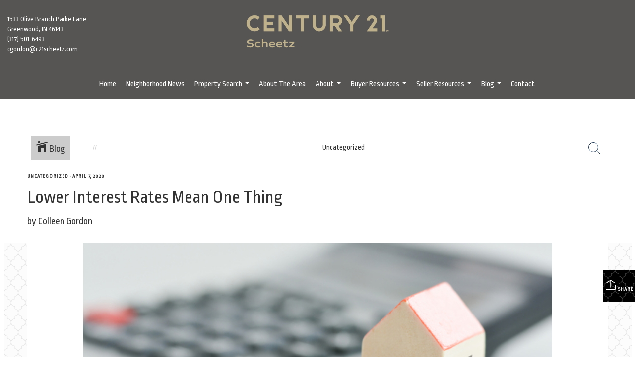

--- FILE ---
content_type: text/html; charset=UTF-8
request_url: https://colleengordon.com/2020/04/07/lower-interest-rates-mean-one-thing
body_size: 45081
content:
<!DOCTYPE html>
            <html lang="en-US">
            <head>
                <link href="https://images-static.moxiworks.com/static/images/br/c21scheetz/C21_favicon-25x32.ico" rel="shortcut icon"/>                <meta name="viewport" content="width=device-width, initial-scale=1, shrink-to-fit=no" />      <meta http-equiv="X-UA-Compatible" content="IE=edge" />
      <meta name="format-detection" content="telephone=no"/>
      <meta http-equiv="content-type" content="text/html; charset=UTF-8" />
                                <link href="https://fonts.googleapis.com/css?family=Ropa+Sans:400,300,600" rel="stylesheet" type="text/css">                            <script type="text/javascript">
            var Branding = new Object();
            Branding.result_list = {"fonts":[{"name":"font_1","color":"#ffffff"},{"name":"font_2","color":"#bbbbbb"},{"name":"primary_body_font","color":"#0f2b52"},{"name":"secondary_body_font","color":"#333333"},{"name":"primary_background_font","color":"#ffffff"},{"name":"secondary_background_font","color":"#bbbbbb"},{"name":"highlight_contrast_font","color":"#ffffff"},{"name":"button_font","color":"#ffffff"}],"colors":[{"name":"primary_background_color","color":"#0f2b52"},{"name":"secondary_background_color","color":"#bbbbbb"},{"name":"tertiary_background_color","color":"#0f2b52"},{"name":"button_background_color","color":"#0f2b52"},{"name":"highlight_color_1","color":"#0f2b52"},{"name":"highlight_color_2","color":"#bbbbbb"}],"images":[{"url":"https:\/\/svc.moxiworks.com\/service\/v1\/branding\/images\/bright_willow\/bright_willow_blue-116x38.png","name":"LOGO_FOOTER_DARK"},{"url":"https:\/\/svc.moxiworks.com\/service\/v1\/branding\/images\/bright_willow\/bright_willow_blue-116x38.png","name":"LOGO_FOOTER_LIGHT"},{"url":"https:\/\/svc.moxiworks.com\/service\/v1\/branding\/images\/bright_willow\/bright_willow_blue-110x110.png","name":"LOGO_MAIN_DARK"},{"url":"https:\/\/svc.moxiworks.com\/service\/v1\/branding\/images\/bright_willow\/bright_willow_white-110x110.png","name":"LOGO_MAIN_LIGHT"},{"url":"https:\/\/svc.moxiworks.com\/service\/v1\/branding\/images\/bright_willow\/bright_willow_white-156x50.png","name":"LOGO_1"},{"url":"https:\/\/svc.moxiworks.com\/service\/v1\/branding\/images\/bright_willow\/bright_willow_blue-156x50.png","name":"LOGO_2"},{"url":"https:\/\/svc.moxiworks.com\/service\/v1\/branding\/images\/bright_willow\/bright_willow_blue-156x50.png","name":"LOGO_3"},{"url":"https:\/\/svc.moxiworks.com\/service\/v1\/branding\/images\/tcma\/touchCMA_notext-422x422.png","name":"LOGO_4"},{"url":"https:\/\/svc.moxiworks.com\/service\/v1\/branding\/images\/favicon.ico","name":"FAVICON"},{"url":"https:\/\/svc.moxiworks.com\/service\/v1\/branding\/images\/bright_willow\/map_house.png","name":"MAP_HOUSE"},{"url":"https:\/\/svc.moxiworks.com\/service\/v1\/branding\/images\/bright_willow\/map_house_highlight.png","name":"MAP_HOUSE_HIGHLIGHT"},{"url":"https:\/\/svc.moxiworks.com\/service\/v1\/branding\/images\/bright_willow\/map_house_open.png","name":"MAP_HOUSE_OPEN"},{"url":"https:\/\/svc.moxiworks.com\/service\/v1\/branding\/images\/bright_willow\/map_house_open_highlight.png","name":"MAP_HOUSE_OPEN_HIGHLIGHT"},{"url":"https:\/\/svc.moxiworks.com\/service\/v1\/branding\/images\/bright_willow\/map_house_sold.png","name":"MAP_HOUSE_SOLD"},{"url":"https:\/\/svc.moxiworks.com\/service\/v1\/branding\/images\/bright_willow\/map_house_sold_highlight.png","name":"MAP_HOUSE_SOLD_HIGHLIGHT"}],"tendril":"false","blog_url":"","favicons":"","site_url":"","blog_name":"","copyright":"&copy; 2026 MoxiWorks","hotjar_id":"","site_name":"moxiworks.com","aos_config":{"tagline":"Looking for an Agent or Office? Use the box below to find your match.","aos_version":"new","language_search":true,"background_image":"https:\/\/images-static.moxiworks.com\/static\/images\/br\/c21-realestate-parent\/c21acom_backgroundimage.jpg","show_office_image":true,"aos_agent_tab_name":"Agents","aos_staff_tab_name":"Staff","aos_office_tab_name":"Offices","fast_facts_team_name":"Team Members","aos_agent_tab_name_singular":"Agent","aos_staff_tab_name_singular":"Staff","aos_office_tab_name_singular":"Office"},"legal_name":"C21 Scheetz","twitter_id":"","url_app_ad":"https:\/\/my.insidec21scheetz.com","blog_domain":"","message_css":"https:\/\/svc.moxiworks.com\/service\/v1\/branding\/windermere\/message.css","site_domain":"moxiworks.com","support_url":"https:\/\/support.moxiworks.com\/hc\/en-us","url_app_cma":"https:\/\/present.insidec21scheetz.com","url_app_crm":"https:\/\/engage.insidec21scheetz.com","url_app_hub":"https:\/\/hub.insidec21scheetz.com","url_app_svc":"https:\/\/svc.insidec21scheetz.com","brand_colors":[],"canny_config":[{"url":"https:\/\/base.insidec21scheetz.com\/feedback\/crm","class":"","title":"Feedback","app_id":"crm","target":"_blank","board_token":"20f05e92-a1ee-d30f-95a6-7b99fa0fa733"},{"url":"https:\/\/base.insidec21scheetz.com\/feedback\/talent","class":"","title":"Feedback","app_id":"talent","target":"_blank","board_token":"9fdcbda2-f10e-23d5-6024-1570bac73d4e"},{"url":"https:\/\/base.insidec21scheetz.com\/feedback\/impress","class":"","title":"Feedback","app_id":"impress","target":"_blank","board_token":"0567d515-9241-f81e-4db6-5f94c652fcfb"},{"url":"https:\/\/base.insidec21scheetz.com\/feedback\/presentations","class":"","title":"Feedback","app_id":"presentations","target":"_blank","board_token":"7903cf1b-99de-aa71-a385-742654704198"},{"url":"https:\/\/base.insidec21scheetz.com\/feedback\/websites","class":"","title":"Feedback","app_id":"websites","target":"_blank","board_token":"29cc7819-956a-e595-e75a-1ea43e20ccd3"}],"chrome_title":"","display_name":"C21 Scheetz","font_1_color":"#ffffff","font_2_color":"#bbbbbb","hotjar_brand":"","image_logo_1":"","image_logo_2":"","image_logo_3":"","image_logo_4":"https:\/\/images-static.moxiworks.com\/static\/images\/br\/tcma\/home_TouchCMA.png","promote_fbid":"597659901190258","url_app_base":"https:\/\/base.insidec21scheetz.com","api_key_pendo":"63e676fa-cc48-45c3-46c2-0cabbcd8774e","branding_host":"https:\/\/svc.moxiworks.com","dms_site_name":"scheetz","image_favicon":"https:\/\/images-static.moxiworks.com\/static\/images\/br\/c21scheetz\/C21_favicon-25x32.ico","last_modified":"2026_01_21_10_11_54","search_config":{"modes":[{"type":"map","default":false},{"type":"list","default":false}],"dedupe":true,"sort_types":["1","2","10","9","5","6","3","4","13","14","11"],"search_type":"new","exclude_pending":true,"default_sort_type":"1","site_type_overrides":[{"settings":{"sort_types":["7","8","1","2","10","9","5","6","3","4","13","14","11","17,10","18,9"],"search_type":"new","default_sort_type":"7","search_default_ptypes":["1"]},"site_type":"present"}],"default_buffer_miles":"0.25","search_default_ptypes":["1","2","3","4","5","7","9"],"show_virtual_tour_icon":true,"show_virtual_tour_filter":true,"search_company_only_label":""},"search_styles":{},"support_email":"support@moxiworks.com","support_phone":"2063884789","url_wcma_help":"https:\/\/moxiworks.zendesk.com\/hc\/en-us","zavvie_config":{"api_key":null,"client_id":null,"allow_offers":true,"client_secret":null},"aos_agent_sort":"alphabetical_last","api_key_zillow":"X1-ZWz1e1d71hjnyj_4zss3","azure_metadata":"","bootstrap_urls":[{"url":"http:\/\/svc-devint.moxiworks.com\/service\/v1\/branding\/company\/1234567\/text_service_urls","name":"devint","environment":"devint"},{"url":"http:\/\/svc-qa.moxiworks.com\/service\/v1\/branding\/company\/1234567\/text_service_urls","name":"qa","environment":"qa"},{"url":"http:\/\/svc-st.moxiworks.com\/service\/v1\/branding\/company\/1234567\/text_service_urls","name":"staging","environment":"staging"},{"url":"http:\/\/svc.moxiworks.com\/service\/v1\/branding\/company\/1234567\/text_service_urls","name":"production","environment":"production"}],"buyside_config":{},"cas_facade_url":"https:\/\/svc.insidec21scheetz.com\/service\/v1\/auth","cma_help_links":[{"url":"http:\/\/moxiworks.zendesk.com\/hc\/en-us\/sections\/201069005-Moxi-Present-TouchCMA","class":"","title":"Homepage Help","module":"homepage","target":"_blank"},{"url":"http:\/\/support.moxiworks.com\/hc\/en-us\/articles\/215821223-Seller-Subject-Property-Screen-Overview","class":"","title":"Subject Help","module":"subject","target":"_blank"},{"url":"https:\/\/support.moxiworks.com\/hc\/en-us\/articles\/211209303-Search-Screen-Using-Specific-Search-Criteria","class":"","title":"Search Help","module":"search","target":"_blank"},{"url":"http:\/\/moxiworks.zendesk.com\/hc\/en-us\/articles\/204536909-Comps-Screen-Overview","class":"","title":"Comps Help","module":"comps","target":"_blank"},{"url":"http:\/\/moxiworks.zendesk.com\/hc\/en-us\/articles\/204538349-Estimate-Screen-Overview","class":"","title":"Estimates Help","module":"estimates","target":"_blank"},{"url":"https:\/\/support.moxiworks.com\/hc\/en-us\/categories\/200391145-Present","class":"","title":"Presentation Help","module":"presentation","target":"_blank"}],"cma_pdf_covers":[1,2,3,4,5],"dms_admin_role":"SiteManager","dms_site_roles":{"user":"role_users","agent":"role_agents","manager":"role_managers","view-all":"role_viewall","office-admin":"role_officeadmins","office-owner":"role_officeowners","region-admin":"role_regionadmins","company-admin":"role_companyadmins"},"image_rpt_logo":"https:\/\/images-static.moxiworks.com\/static\/images\/br\/clear-1x1.png","myaccount_name":"My Account","pres_lux_color":"#5c615a","tcma_nav_color":"#ffffff","test_attribute":"test_attribute","url_app_roster":"https:\/\/my.insidec21scheetz.com","admin_site_name":"Century 21 Scheetz","aos_office_sort":"alphabetical","bing_bypass_url":"https:\/\/svc.moxiworks.com\/service\/v1\/branding\/bypass\/bing\/1234567\/bing_bypass.js","cma_pdf_footers":[1,2,3,4,5],"cma_pdf_headers":[1,2,3,4,5],"crm_service_url":"https:\/\/engage.insidec21scheetz.com","dms_service_url":"","favicons_public":"","image_map_house":"https:\/\/svc.moxiworks.com\/service\/v1\/branding\/images\/bright_willow\/map_house.png","rpt_service_url":"https:\/\/svc.insidec21scheetz.com\/service\/rpt","username_suffix":"","analytics_config":{"products":[{"app_id":"default","settings":{"gtm_key":"GTM-5K59DSX"}},{"app_id":"account_manager","settings":{"gtm_key":"GTM-5K59DSX"}},{"app_id":"crm","settings":{"gtm_key":"GTM-5DDR5SP"}},{"app_id":"impress","settings":{"gtm_key":"GTM-M5KKCKV"}},{"app_id":"presentations","settings":{"gtm_key":"GTM-5NKWGRT"}},{"app_id":"talent","settings":{"gtm_key":"GTM-W2KC3FZ"}},{"app_id":"websites","settings":{"gtm_key":"GTM-KBWHB4K"}}],"gtm_brand_code":"C21"},"auth_bullet_list":["Save your favorite listings","Save multiple home searches","Receive email updates when new homes hit the market"],"auth_logout_urls":"[\r\n  # lfmoxi.com\r\n  \"http:\/\/ppro.lfmoxi.com\/service\/v1\/cma\/logout.json\",\r\n  \"http:\/\/base.lfmoxi.com\/sessions\/logout.json\",\r\n  \"http:\/\/svc.lfmoxi.com\/sessions\/logout.json\",\r\n  \"http:\/\/account.lfmoxi.com\/logout.json\",\r\n  \"http:\/\/engage.lfmoxi.com\/sessions\/logout.json\",\r\n\r\n  # windermere.com\r\n  \"https:\/\/account.windermere.com\/logout.json\",\r\n  \"https:\/\/crm.windermere.com\/sessions\/logout.json\",\r\n  \"http:\/\/intranet.windermere.com\/logout.json\",\r\n  \"http:\/\/cma.windermere.com\/service\/v1\/cma\/logout.json\",\r\n  \"https:\/\/base.windermere.com\/sessions\/logout.json\",\r\n  \"https:\/\/svc.windermere.com\/service\/v1\/profile\/logout.json\",\r\n  \"https:\/\/svc.windermere.com\/service\/v1\/listing\/logout.json\",\r\n  \"https:\/\/svc.windermere.com\/service\/v1\/message\/logout.json\",\r\n  \"http:\/\/svc.windermere.com\/service\/v1\/cma\/logout.json\",\r\n  \"http:\/\/documents.windermere.com\/share\/page\/dologout\",\r\n  \"https:\/\/www.windermere.com\/logout.json\",\r\n  \"http:\/\/intranet.windermere.com\/logout.json\",\r\n  \"https:\/\/roster.windermere.com\/sessions\/logout.json\",\r\n\r\n\r\n  # moxiworks.com\r\n  \"http:\/\/documents.moxiworks.com\/share\/page\/dologout\",\r\n  \"http:\/\/engage.moxiworks.com\/sessions\/logout.json\",\r\n  \"http:\/\/present.moxiworks.com\/service\/v1\/cma\/logout.json\",\r\n  \"http:\/\/base.moxiworks.com\/sessions\/logout.json\",\r\n  \"http:\/\/intranet.moxiworks.com\/logout.json\",\r\n  \"http:\/\/moxiworks.com\/admin\/logout.json\",\r\n  \"http:\/\/account.moxiworks.com\/logout.json\",\r\n  \"http:\/\/crm.moxiworks.com\/sessions\/logout.json\",\r\n  \"http:\/\/base.moxiworks.com\/sessions\/logout.json\",\r\n  \"http:\/\/svc.moxiworks.com\/service\/v1\/cma\/logout.json\",\r\n  \"http:\/\/svc.moxiworks.com\/service\/v1\/profile\/logout.json\",\r\n  \"http:\/\/svc.moxiworks.com\/service\/v1\/listing\/logout.json\",\r\n  \"http:\/\/svc.moxiworks.com\/service\/v1\/message\/logout.json\",\r\n  \"http:\/\/roster.moxiworks.com\/sessions\/logout.json\",\r\n  \"http:\/\/my.moxiworks.com\/sessions\/logout.json\",\r\n\r\n  # auth\r\n  \"https:\/\/svc-cb.touchcma.com\/service\/v1\/auth\/sessions\/logout.json\",\r\n  \"https:\/\/svc-cbrb.touchcma.com\/service\/v1\/auth\/sessions\/logout.json\",\r\n  \"https:\/\/svc.lfmoxi.com\/service\/v1\/auth\/sessions\/logout.json\",\r\n  \"https:\/\/svc.windermere.com\/service\/v1\/auth\/sessions\/logout.json\"\r\n]","background_color":"#5c615a","banner_image_url":"https:\/\/images-static.moxiworks.com\/static\/images\/br\/clear_bar-800x70.png","chrome_proxy_key":"","cma_pdf_versions":[1],"domain_store_url":"http:\/\/shopdomains.moxiworks.com\/","flyer_disclaimer":"","hub_redirect_url":"","image_acom_logos":[{"id":"1","name":"Light Background Logo","active":"true","small_image_url":"https:\/\/images.cloud.realogyprod.com\/offices\/C21\/P00400000FDdqYvzqk6mcdPlVcdFAguosg9fAlgy\/logos\/P01600000FjoBwak5sTNtIRWDneKMLlDqhNseTWJ.jpg?width=500","standard_image_url":"https:\/\/images.cloud.realogyprod.com\/offices\/C21\/P00400000FDdqYvzqk6mcdPlVcdFAguosg9fAlgy\/logos\/P01600000FjoBwak5sTNtIRWDneKMLlDqhNseTWJ.jpg?width=500","picker_background_color":""},{"id":"2","name":"Dark Background Logo","active":"true","small_image_url":"https:\/\/images.cloud.realogyprod.com\/offices\/C21\/P00400000FDdqYvzqk6mcdPlVcdFAguosg9fAlgy\/logos\/P01600000FjoBx1HWgf7FMFFkD5Mc5EJgeTeidPW.jpg?width=500","standard_image_url":"https:\/\/images.cloud.realogyprod.com\/offices\/C21\/P00400000FDdqYvzqk6mcdPlVcdFAguosg9fAlgy\/logos\/P01600000FjoBx1HWgf7FMFFkD5Mc5EJgeTeidPW.jpg?width=500","picker_background_color":""}],"image_email_logo":"https:\/\/images.cloud.realogyprod.com\/offices\/C21\/P00400000FDdqYvzqk6mcdPlVcdFAguosg9fAlgy\/logos\/P01600000FjoBwak5sTNtIRWDneKMLlDqhNseTWJ.jpg?width=500","image_open_house":"https:\/\/svc.moxiworks.com\/service\/v1\/branding\/images\/open_house_icon.png","nn_primary_color":"#414042","perm_role_groups":[{"id":"g-company-admin","name":"Company Admin"},{"id":"g-region-admin","name":"Region Admin"},{"id":"g-office-admin","name":"Office Admin"},{"id":"g-user","name":"User"},{"id":"g-view-all","name":"View All"}],"search_pin_color":"#0f2b52","store_legal_name":"MoxiWorks LLC","terms_of_use_url":"https:\/\/moxiworks.com\/terms-of-use\/","url_profile_edit":"https:\/\/my.insidec21scheetz.com","api_key_brytecore":{"Agent Website":"5196feee-075f-4ed4-a1e9-8dab219b39e6","Brokerage Website":"56deb403-d352-410b-b176-61b38ec1ccb6"},"api_key_walkscore":"","button_font_color":"#ffffff","chat_allowed_days":[],"cma_default_style":"","cma_view_url_root":"https:\/\/present.insidec21scheetz.com","crm_primary_color":"#252526","ecomm_allow_porch":"false","facebook_page_url":"","font_face_primary":"'Ropa Sans', Helvetica, Arial, sans-serif","google_bypass_url":"https:\/\/svc.moxiworks.com\/service\/v1\/branding\/bypass\/google\/1234567\/google_bypass.js","highlight_color_1":"#a0ae50","highlight_color_2":"#39a0a5","image_acom_header":"https:\/\/images-static.moxiworks.com\/static\/images\/br\/c21scheetz\/C21_scheetz_dba-300x77.png","locales_available":{"locales":[{"en-US":{"name":"US English","abbreviation":"EN","display_name":"English","wpml_language_code":"en","native_display_name":"English"}}],"default_locale":"en-US"},"pres_default_mode":"present","rpt_email_enabled":"false","search_icon_color":"#5c615a","search_link_color":"#5c615a","sm_latest_version":"2.0.0","static_image_host":"https:\/\/images-static.moxiworks.com\/static","upvoty_agent_uuid":"","agent_sites_colors":[],"agent_sites_images":{"homepage_default":"http:\/\/images-static.moxiworks.com\/static\/images\/br\/c21-realestate-parent\/C21_homebackground_03032022.jpeg","directory_default":"","homepage_text_color":"","homepage_background_effect":""},"agent_sites_themes":[{"id":"responsive","name":"Responsive","layouts":["Default","LargeImage"],"move_easy":false,"ssl_default_on":true,"search_versions":[{"id":"moxi-search","name":"New Search"}],"search_engine_index":false}],"api_key_testflight":"fad3c96afad6d90bd2eabc693f37f0db_MTcwMzk2MjAxMi0xMi0yOCAxMjozOTowOC4xMTk2OTc","buyside_auth_token":"","chrome_help_widget":"true","cma_allowed_styles":"","cma_document_alias":"Presentation","cma_onesheet_alias":"Onesheet","company_utm_source":"","display_short_name":"C21 Scheetz","ecomm_allow_zillow":"true","ecomm_color_footer":"","ecomm_color_header":"","ecomm_email_domain":"","entity_palette_acl":[{"*":"allow"}],"from_email_address":"mail-service@platform.moxiworks.com","info_email_address":"info@windermere.com","listing_image_host":"https:\/\/i16.moxi.onl","local_logic_config":{},"nn_secondary_color":"#beaf87","pres_buyside_color":"#5c615a","pres_default_route":"web","pres_share_enabled":"true","privacy_policy_url":"https:\/\/moxiworks.com\/privacy-policy\/","store_display_name":"C21 Scheetz","tcma_guest_account":"guest1","upvoty_agent_uuids":[],"wcma_contact_email":"support@moxiworks.com","aos_language_search":"false","api_key_places_tcma":"","campaign_lead_route":"","chrome_footer_links":[{"url":"mailto:support@moxiworks.com","class":"","title":"Contact","app_id":"contact","target":""},{"url":"https:\/\/base.insidec21scheetz.com\/docs\/tos","class":"","title":"Terms of Service","app_id":"terms","target":""},{"url":"https:\/\/base.insidec21scheetz.com\/docs\/privacy","class":"","title":"Privacy","app_id":"privacy","target":""}],"cma_authoring_color":"#5092d3","cma_pres_background":"","cma_pres_line_color":"","default_agent_image":{"title":"NOIMAGE","caption":null,"raw_url":"https:\/\/i16.moxi.onl\/img-pr\/i\/b7d976b71c3fe96cd8568fab3899157c74cb7d1b\/0_2_raw.jpg","full_url":"https:\/\/i16.moxi.onl\/img-pr\/i\/b7d976b71c3fe96cd8568fab3899157c74cb7d1b\/0_2_full.jpg","small_url":"https:\/\/i16.moxi.onl\/img-pr\/i\/b7d976b71c3fe96cd8568fab3899157c74cb7d1b\/0_2_small.jpg","thumb_url":"https:\/\/i16.moxi.onl\/img-pr\/i\/b7d976b71c3fe96cd8568fab3899157c74cb7d1b\/0_2_thumb.jpg","description":null,"gallery_url":"https:\/\/i16.moxi.onl\/img-pr\/i\/b7d976b71c3fe96cd8568fab3899157c74cb7d1b\/0_2_gallery.jpg"},"forms_ui_icon_color":"#39a0a5","hub_link_font_color":"#5c615a","owner_email_address":"","palette_description":"","pres_nav_disclaimer":"\u00a9 2026 Century 21 Real Estate LLC. CENTURY 21\u00ae, the CENTURY 21 Logo and C21\u00ae are registered service marks owned by Century 21 Real Estate LLC. Century 21 Real Estate LLC fully supports the principles of the Fair Housing Act. Each office is independently owned and operated. Each independent sales associate and broker is responsible for the specific customized content of this presentation.","present_cbx_enabled":"false","roster_app_contexts":[{"id":"document-management-system","name":"DMS","require-presence-of":"dms_service_url"},{"id":"wms-marketing-pages","name":"Intranet Pages"},{"id":"wms-marketing","name":"Intranet Admin"},{"id":"wms-svc-cma","name":"CMA"},{"id":"account-manager","name":"Account Manager"},{"id":"crm","name":"CRM"},{"id":"reports","name":"Reports"},{"id":"listing-analytics","name":"Listing Analytics"}],"sales_email_address":"support@moxiworks.com","search_button_color":"#5c615a","tcma_latest_version":"2.5.10","url_account_manager":"https:\/\/my.insidec21scheetz.com","url_wcma_edit_agent":"","wootric_account_key":"","auth_associate_agent":{"value":true,"success_message":"Account created successfully!<br><br>Welcome to My Account! Get started by creating custom home searches and saving your favorite homes!<br><br>We've taken the liberty of associating you with %%display_name%% so you can collaborate with them on any of your favorite homes and easily contact them.<br><br>Happy house hunting!"},"brokerage_disclaimer":"","chrome_enable_search":"true","chrome_logo_link_url":"[\r\n  {\r\n    \"key\": \"presentations\",\r\n    \"url\": \"https:\/\/present.insidec21scheetz.com\/service\/cma\/wcma\"\r\n  }\r\n]","chrome_partner_links":[{"img":"https:\/\/images-static.moxiworks.com\/static\/images\/br\/partners\/knack_logo-200x59.jpg","url":"https:\/\/go.moxiworks.com\/MoxiWorks\/knackshops","class":"","title":"KNACK","target":"_blank","description":"Send exceptional, customized gifts to clients and colleagues with help from a dedicated account specialist."},{"img":"https:\/\/images-static.moxiworks.com\/static\/images\/br\/partners\/offrs-logo-on-white-178x100.png","url":"https:\/\/go.moxiworks.com\/MoxiWorks\/Offrs","class":"","title":"Offrs","target":"_blank","description":"Offrs.com generates listing leads for agents and brokers leveraging predictive analytics and lead conversion marketing."},{"img":"https:\/\/images-static.moxiworks.com\/static\/images\/br\/partners\/QuickBooks-Logo-Preferred-200x42.png","url":"https:\/\/go.moxiworks.com\/moxi-engage\/QBSE","class":"","title":"QuickBooks Self-Employed","target":"_blank","description":"The accounting app for real estate agents who want to set themselves up for financial success. Users find an average of $4,340 in tax savings per year."}],"cma_home_header_type":"","cma_pdf_orientations":["portrait"],"default_useful_links":[],"ecomm_color_palettes":[{"name":"Century 21 Scheetz Fine Homes & Estates","uuid":"a9b35590-5d36-0136-d435-0050569c54ad","active":true,"image_logo_4":"https:\/\/images-static.moxiworks.com\/static\/images\/br\/c21scheetz\/C21_Scheetz_FHE_gold-182x94.png","image_favicon":"https:\/\/images-static.moxiworks.com\/static\/images\/br\/c21scheetz\/C21_Scheetz_FHE_favicon.ico","background_color":"#beaf87","pres_chart_bar_color":"#beaf87","presentation_logo_url":"https:\/\/images-static.moxiworks.com\/static\/images\/br\/c21scheetz\/C21_Scheetz_FHE_gold-182x94.png","background_color_primary":"#beaf87","image_cma_pdf_logo_cover":"https:\/\/images-static.moxiworks.com\/static\/images\/br\/c21scheetz\/C21_Scheetz_FHE_gold-182x94.png","background_color_tertiary":"#beaf87","image_cma_pdf_logo_header":"https:\/\/images-static.moxiworks.com\/static\/images\/br\/c21scheetz\/C21_Scheetz_FHE_gold-182x94.png","background_color_secondary":"#beaf87","image_pres_splash_page_logo":"https:\/\/images-static.moxiworks.com\/static\/images\/br\/c21scheetz\/C21_Scheetz_FHE_gold-182x94.png","background_font_color_primary":"#000000"}],"ecomm_email_provider":"","email_logo_max_width":"","entity_palette_rules":[],"html_head_append_raw":"<link href=\"https:\/\/fonts.googleapis.com\/css?family=Ropa+Sans:400,300,600\" rel=\"stylesheet\" type=\"text\/css\">","hub_thumb_font_color":"#ffffff","hub_title_font_color":"#000000","image_acom_logo_dark":"https:\/\/images-static.moxiworks.com\/static\/images\/br\/c21scheetz\/C21_scheetz_center_w-300x75.png","image_email_logo_alt":"https:\/\/images.cloud.realogyprod.com\/offices\/C21\/P00400000FDdqYvzqk6mcdPlVcdFAguosg9fAlgy\/logos\/P01600000FjoBwak5sTNtIRWDneKMLlDqhNseTWJ.jpg?width=500","image_favicon_public":"https:\/\/images-static.moxiworks.com\/static\/images\/br\/c21scheetz\/C21_favicon-25x32.ico","image_logo_main_dark":"","image_map_house_open":"https:\/\/svc.moxiworks.com\/service\/v1\/branding\/images\/bright_willow\/map_house_open.png","image_map_house_sold":"https:\/\/svc.moxiworks.com\/service\/v1\/branding\/images\/bright_willow\/map_house_sold.png","image_open_house_url":"https:\/\/svc.moxiworks.com\/service\/v1\/branding\/images\/open_house_icon.png","listing_switch_porch":"false","mortgage_module_type":"default","pres_chart_bar_color":"#beaf87","zip_autocomplete_url":"https:\/\/svc.moxiworks.com\/service\/v1\/branding\/autocomplete\/zip\/1234567\/autocomplete.js","agent_sites_font_face":"'Ropa Sans'","background_color_dark":"#5092d3","chrome_auth_proxy_url":"","cma_application_title":"MoxiPresent","cma_footer_background":"","cma_header_background":"","cma_pres_border_color":"#ffffff","cma_tab_on_background":"","crm_application_title":"MoxiEngage","ecomm_allow_moxi_lead":"false","email_logo_max_height":"","image_acom_header_alt":"https:\/\/images-static.moxiworks.com\/static\/images\/br\/c21scheetz\/C21_scheetz_center_w-300x75.png","image_acom_logo_light":"https:\/\/images-static.moxiworks.com\/static\/images\/br\/c21scheetz\/C21_scheetz_dba-300x77.png","image_logo_main_light":"","image_pres_cover_logo":"https:\/\/images.cloud.realogyprod.com\/offices\/C21\/P00400000FDdqYvzqk6mcdPlVcdFAguosg9fAlgy\/logos\/P01600000FjoBwak5sTNtIRWDneKMLlDqhNseTWJ.jpg?width=500","local_logic_sdk_token":"","pres_block_text_color":"#000000","pres_costs_disclaimer":"","presentation_logo_url":"https:\/\/images-static.moxiworks.com\/static\/images\/br\/c21scheetz\/scheetz_2lines_LightBG420x99.png","search_default_ptypes":"[\"1\",\"2\",\"3\",\"4\",\"5\",\"7\",\"9\"]","search_pin_font_color":"#ffffff","show_buyer_commission":"true","show_phone_compliance":"true","store_display_address":"815 Western Avenue, Seattle, WA 98104","tcma_subscription_url":"https:\/\/moxiworks.com","user_branding_allowed":"true","xpressdocs_company_id":"","agent_sites_disclaimer":"\u00a92022 . All rights reserved. CENTURY 21\u00ae, the CENTURY 21 Logo and C21\u00ae are service marks owned by Century 21 Real Estate LLC.  Century 21 Real Estate LLC fully supports the principles of the Fair Housing Act and the Equal Opportunity Act. Each office is independently owned and operated.","agent_sites_icon_color":"#252526","agent_sites_line_color":"#333333","api_key_eppraisal_name":"","chrome_application_url":"https:\/\/base.insidec21scheetz.com","chrome_auth_ifl_config":"{error_msg: \"Forgot your username? Try an email address associated with your account. Forgot your password? Click the 'Reset Password' link on the password entry screen that appears after you have entered your username or email, and we will send a new password to your email address. For further assistance, contact our support team Monday through Friday, 8:30am to 5pm Pacific time by submitting a request at https:\/\/support.moxiworks.com, or you can reach out via chat.\"}","chrome_enabled_modules":[{"nav":"true","url":"https:\/\/engage.insidec21scheetz.com","type":"link","class":"","title":"Engage","app_id":"crm","target":"","priority":"0"},{"nav":"true","url":"https:\/\/present.insidec21scheetz.com\/service\/cma\/wcma","type":"link","class":"","title":"Present","app_id":"presentations","target":"","priority":"0"},{"nav":"true","url":"https:\/\/svc.insidec21scheetz.com\/service\/v1\/auth\/intranet_sessions\/agent_site","type":"link","class":"","title":"My Website","app_id":"agent_website","target":"_blank","priority":"0"},{"nav":"true","url":"https:\/\/base.insidec21scheetz.com\/directory","type":"link","class":"","title":"Directory","app_id":"directory","priority":"0"},{"nav":"true","url":"https:\/\/sso.moxiworks.com\/saml\/22957588-3a44-4d81-bcee-200829c99266\/initiate","type":"link","class":"","title":"DotLoop","app_id":"dotloop","target":"_blank","priority":"0"},{"nav":"true","url":"https:\/\/realogy.imprev.net\/omc\/oauthLogin.ipv?provider=moxiworks&siteCode=MOXIWORKSBRANDING","type":"link","class":"","title":"Impress","app_id":"impress","target":"_blank","priority":"0"},{"nav":"true","url":"https:\/\/auth.rise.moxiworks.com\/sso\/oauth2\/century_21_scheetz","type":"link","class":"","title":"RISE","app_id":"rise","target":"_blank","priority":"0"},{"nav":"true","url":"https:\/\/promote.moxiworks.com\/","type":"link","class":"","title":"Promote","app_id":"my_ads","target":"blank","priority":"0"},{"nav":"true","url":"","type":"link","class":"","title":"Help","app_id":"help","target":"","page_id":"help","priority":"0"},{"nav":"true","url":"https:\/\/hub.insidec21scheetz.com","type":"link","class":"","title":"Pages","app_id":"pages","target":"","priority":"0"},{"nav":"true","url":"","type":"more","class":"","title":"More","app_id":"more","target":"","priority":"0"},{"nav":"true","type":"menu","class":"","title":"","app_id":"user","target":"","children":[{"nav":"true","url":"","type":"link","class":"","title":"Account Settings","app_id":"settings","target":""},{"nav":"true","url":"https:\/\/engage.insidec21scheetz.com\/content-admin\/campaigns\/list","type":"link","class":"","title":"Campaign Content Admin","app_id":"brokerage_campaign_content","target":""},{"nav":"false","url":"https:\/\/engage.insidec21scheetz.com\/content-admin\/office-campaigns","type":"link","class":"","title":"Office Content Admin","app_id":"office_campaign_content","target":""},{"nav":"true","url":"https:\/\/base.insidec21scheetz.com\/links","type":"link","class":"","title":"External Links","app_id":"external_links","target":""},{"nav":"true","url":"https:\/\/my.insidec21scheetz.com\/admin","type":"link","class":"","title":"Manage Company","app_id":"manage_company_only","target":""},{"nav":"true","url":"https:\/\/my.insidec21scheetz.com\/admin","type":"link","class":"","title":"Manage Office","app_id":"manage_office_only","target":""},{"nav":"true","url":"https:\/\/my.insidec21scheetz.com\/admin","type":"link","class":"","title":"Manage Region","app_id":"manage_region_only","target":""},{"nav":"true","url":"https:\/\/my.insidec21scheetz.com\/admin","type":"link","class":"","title":"Manage Organization","app_id":"manage_organization_only","target":""},{"nav":"true","url":"https:\/\/hub.insidec21scheetz.com\/admin","type":"link","class":"","title":"Hub Admin","app_id":"cms_admin","target":"","page_id":"admin"},{"nav":"true","url":"https:\/\/present.insidec21scheetz.com\/service\/cma\/wcma\/en\/present\/admin","type":"link","class":"","title":"Presentation Admin","app_id":"onesheet_admin","target":""},{"nav":"false","url":"#","data":{"target":"#agent-website-modal","toggle":"modal"},"type":"link","class":"","title":"Website","app_id":"agent_website","target":""},{"nav":"true","url":"","type":"link","class":"","title":"Logout","app_id":"logout","target":""}],"priority":"0"},{"nav":"true","url":"","type":"text","class":"","title":"","app_id":"search","target":"","priority":"0"}],"chrome_initial_app_url":"[\r\n  {\r\n    \"key\": \"presentations\",\r\n    \"url\": \"https:\/\/present.insidec21scheetz.com\/service\/cma\/wcma\"\r\n  }\r\n]","chrome_logo_breakpoint":"","chrome_logo_max_height":"","chrome_menu_font_color":"#333333","cma_top_nav_background":"{ \"type\":\"solid\", \"color\":\"#000000\" }","cma_top_nav_font_color":"#ffffff","company_lead_source_sm":"C21 Scheetz","default_user_image_url":"https:\/\/i16.moxi.onl\/img-pr\/i\/b7d976b71c3fe96cd8568fab3899157c74cb7d1b\/0_2_raw.jpg","external_key_leadingre":"","from_email_address_crm":"mail-service@platform.moxiworks.com","hub_heading_font_color":"#000000","image_email_logo_store":"https:\/\/images.cloud.realogyprod.com\/offices\/C21\/P00400000FDdqYvzqk6mcdPlVcdFAguosg9fAlgy\/logos\/P01600000FjoBwak5sTNtIRWDneKMLlDqhNseTWJ.jpg?width=500","image_logo_footer_dark":"","image_pres_header_logo":"https:\/\/images.cloud.realogyprod.com\/offices\/C21\/P00400000FDdqYvzqk6mcdPlVcdFAguosg9fAlgy\/logos\/P01600000FjoBwak5sTNtIRWDneKMLlDqhNseTWJ.jpg?width=500","image_wcma_logo_header":"https:\/\/images-static.moxiworks.com\/static\/images\/br\/clear-1x1.png","rpt_element_font_color":"#ffffff","show_fair_housing_logo":"true","tcma_font_face_primary":"Helvetica","agent_sites_added_fonts":[],"agent_sites_header_type":"","aos_office_profile_sort":"","api_key_eppraisal_value":"","body_font_color_primary":"#000000","browser_upgrade_message":"To get the best possible experience using this and other websites please upgrade to a newer web browser. Newer browsers have important security updates and are generally better optimized for fast performance with modern websites. You will be able to transfer any bookmarks or favorites you have saved. Click on one of the icons below to be taken to the free download page for the selected browser.","button_background_color":"#5c615a","button_hover_font_color":"#ffffff","chrome_auth_title_color":"#000000","chrome_header_font_size":"18px","chrome_header_logo_path":"https:\/\/images-static.moxiworks.com\/static\/images\/br\/c21scheetz\/C21_scheetz420x34.png","cities_autocomplete_url":"https:\/\/svc.moxiworks.com\/service\/v1\/branding\/autocomplete\/cities\/1234567\/autocomplete.js","cma_pdf_head_append_raw":"<link href=\"https:\/\/fonts.googleapis.com\/css?family=Ropa+Sans:400,300,600\" rel=\"stylesheet\" type=\"text\/css\">","cma_pdf_version_default":"1","company_lead_source_web":"C21 Scheetz","ecomm_allow_custom_logo":"false","ecomm_image_header_logo":"","ecomm_image_signup_logo":"https:\/\/images-static.moxiworks.com\/static\/images\/br\/tcma\/logo_white_trans_bg.png","email_button_font_color":"#ffffff","enable_ml_zap_migration":"true","flyer_allowed_templates":["portrait_01","portrait_02","portrait_03","portrait_04","portrait_05","landscape_01","landscape_02"],"from_email_address_tcma":"mail-service@platform1.moxiworks.com","highlight_slide_color_1":"#a0ae50","image_acom_footer_logos":[{"class":"","link_href":"","link_target":"_blank","small_image_url":"https:\/\/images-static.moxiworks.com\/static\/images\/br\/images\/eho-89x83.png","standard_image_url":"https:\/\/images-static.moxiworks.com\/static\/images\/br\/images\/eho-89x83.png"},{"class":"","link_href":"","link_target":"_blank","small_image_url":"https:\/\/images-static.moxiworks.com\/static\/images\/br\/images\/realtor_white-71x83.png","standard_image_url":"https:\/\/images-static.moxiworks.com\/static\/images\/br\/images\/realtor_white-71x83.png"}],"image_acom_header_logos":[{"id":"1","name":"Light Background Logo","active":"true","small_image_url":"https:\/\/images.cloud.realogyprod.com\/offices\/C21\/P00400000FDdqYvzqk6mcdPlVcdFAguosg9fAlgy\/logos\/P01600000FjoBwak5sTNtIRWDneKMLlDqhNseTWJ.jpg?width=500","standard_image_url":"https:\/\/images.cloud.realogyprod.com\/offices\/C21\/P00400000FDdqYvzqk6mcdPlVcdFAguosg9fAlgy\/logos\/P01600000FjoBwak5sTNtIRWDneKMLlDqhNseTWJ.jpg?width=500","picker_background_color":""},{"id":"2","name":"Dark Background Logo","active":"true","small_image_url":"https:\/\/images.cloud.realogyprod.com\/offices\/C21\/P00400000FDdqYvzqk6mcdPlVcdFAguosg9fAlgy\/logos\/P01600000FjoBx1HWgf7FMFFkD5Mc5EJgeTeidPW.jpg?width=500","standard_image_url":"https:\/\/images.cloud.realogyprod.com\/offices\/C21\/P00400000FDdqYvzqk6mcdPlVcdFAguosg9fAlgy\/logos\/P01600000FjoBx1HWgf7FMFFkD5Mc5EJgeTeidPW.jpg?width=500","picker_background_color":""}],"image_acom_header_small":"https:\/\/images-static.moxiworks.com\/static\/images\/br\/c21scheetz\/C21_scheetz_dba-300x77.png","image_logo_footer_light":"","luxuryColorVerticalLogo":"https:\/\/images.cloud.realogyprod.com\/offices\/C21\/P00400000FDdqYvzqk6mcdPlVcdFAguosg9fAlgy\/logos\/P01600000FxtNct67nEbkuuJirRNC3CPsv8baCEK.jpg","luxuryWhiteVerticalLogo":"https:\/\/images.cloud.realogyprod.com\/offices\/C21\/P00400000FDdqYvzqk6mcdPlVcdFAguosg9fAlgy\/logos\/P01600000FxtNa2AZjJ43AtQEnCSppOz5lG9D52K.jpg","perm_v2_contexts_online":{"dms":false,"hub":false,"www":false,"perm":false,"engage":false,"roster":false,"present":false,"reports":false},"pres_listing_disclaimer":"\u00a9 2026 Century 21 Real Estate LLC. CENTURY 21\u00ae, the CENTURY 21 Logo and C21\u00ae are registered service marks owned by Century 21 Real Estate LLC. Century 21 Real Estate LLC fully supports the principles of the Fair Housing Act. Each office is independently owned and operated. Each independent sales associate and broker is responsible for the specific customized content of this presentation.","pres_pricing_disclaimer":"","roster_collect_language":"true","roster_new_user_message":"","site_lead_routing_rules":{"Brokerage Website":{"aos":{"send_to_site_owner":false,"cc_email_lead_routing":true,"send_to_listing_agent":true},"default":{"send_to_site_owner":true,"cc_email_lead_routing":true,"send_to_listing_agent":false},"listing":{"send_to_site_owner":false,"send_to_listing_agent":true}}},"slide_font_face_primary":"'Ropa Sans', Helvetica, Arial, sans-serif","states_autocomplete_url":"https:\/\/svc.moxiworks.com\/service\/v1\/branding\/autocomplete\/states\/1234567\/autocomplete.js","agent_sites_use_listtrac":"true","api_key_google_analytics":"UA-55843484-1","background_color_primary":"#5c615a","chrome_auth_title_header":"C21 Scheetz","chrome_footer_background":"{ \"type\":\"solid\", \"color\":\"#414042\" }","chrome_footer_font_color":"#ffffff","chrome_header_background":"{ \"type\":\"solid\", \"color\":\"#414042\" }","chrome_header_font_color":"#ffffff","chrome_help_widget_color":"#bd3859","cma_button_on_background":"","cma_pdf_accent_bar_color":"","cma_pdf_title_font_color":"#000000","cma_pres_button_on_color":"","cma_pres_data_font_color":"#ffffff","cma_pres_head_append_raw":"<link href=\"https:\/\/fonts.googleapis.com\/css?family=Ropa+Sans:400,300,600\" rel=\"stylesheet\" type=\"text\/css\">","cma_pres_home_icon_color":"#ffffff","cma_pres_nav_arrow_color":"#ffffff","cma_pres_scrollbar_color":"","company_intranet_site_id":"century-21-scheetz","crm_allowed_sync_sources":[{"key":"gmail","title":"Gmail"},{"key":"exchange","title":"Outlook"}],"default_office_image_url":"https:\/\/images-static.moxiworks.com\/static\/images\/br\/office-placeholder-200x161.png","email_content_font_color":"#000000","forms_ui_flag_brand_icon":"https:\/\/images-static.moxiworks.com\/static\/images\/br\/c21-realestate-parent\/C21_gold_small.png","forms_ui_highlight_color":"#5c615a","hub_thumb_inv_font_color":"#5c615a","image_cma_pdf_flyer_logo":"https:\/\/images.cloud.realogyprod.com\/offices\/C21\/P00400000FDdqYvzqk6mcdPlVcdFAguosg9fAlgy\/logos\/P01600000FjoBwak5sTNtIRWDneKMLlDqhNseTWJ.jpg?width=500","image_cma_pdf_logo_cover":"https:\/\/images-static.moxiworks.com\/static\/images\/br\/c21scheetz\/scheetz_2lines_LightBG420x99.png","image_cma_pdf_logo_light":"https:\/\/images.cloud.realogyprod.com\/offices\/C21\/P00400000FDdqYvzqk6mcdPlVcdFAguosg9fAlgy\/logos\/P01600000FjoBx1HWgf7FMFFkD5Mc5EJgeTeidPW.jpg?width=500","palette_allowed_products":["*"],"pres_force_default_route":"true","pres_onesheet_disclaimer":"","pres_share_email_enabled":"true","search_button_font_color":"#ffffff","store_from_email_address":"mail-service@platform.moxiworks.com","tcma_font_face_secondary":"Verdana","agent_sites_allowed_types":["Agent Team Website"],"background_color_tertiary":"#5c615a","body_font_color_secondary":"#333333","cma_button_off_background":"","cma_pdf_branded_box_color":"#5c615a","cma_pdf_font_face_primary":"'Ropa Sans'","cma_pdf_header_background":"{ \"type\":\"solid\", \"color\":\"transparent\" }","cma_pdf_title_font_weight":"","cma_pres_button_off_color":"","cma_pres_chart_grid_color":"#ffffff","cma_pres_label_font_color":"#ffffff","cma_pres_scrollrail_color":"","cma_pres_slide_background":"","cma_pres_title_font_color":"#ffffff","cma_pres_trend_line_color":"#ffffff","email_headings_font_color":"#000000","email_signature_templates":[{"id":"agent_signature_1","name":"Left Aligned","is_default":true},{"id":"agent_signature_2","name":"Right Aligned","is_default":false},{"id":"agent_signature_3","name":"Center Aligned","is_default":false}],"email_subscription_config":[{"type":"aen","settings":{"inactivity_cutoff_days":"120"}}],"fairhousing_statement_url":"https:\/\/images-static.moxiworks.com\/static\/images\/br\/FairHousingNotice_new.pdf","hub_link_font_hover_color":"#5c615a","image_cma_pdf_logo_header":"https:\/\/images.cloud.realogyprod.com\/offices\/C21\/P00400000FDdqYvzqk6mcdPlVcdFAguosg9fAlgy\/logos\/P01600000FjoBwak5sTNtIRWDneKMLlDqhNseTWJ.jpg?width=500","image_map_house_highlight":"https:\/\/svc.moxiworks.com\/service\/v1\/branding\/images\/bright_willow\/map_house_highlight.png","luxuryColorHorizontalLogo":"https:\/\/images.cloud.realogyprod.com\/offices\/C21\/P00400000FDdqYvzqk6mcdPlVcdFAguosg9fAlgy\/logos\/P01600000FxK4boyuzFIH0pOnG9qD0Epttn1jtNv.jpg","luxuryWhiteHorizontalLogo":"https:\/\/images.cloud.realogyprod.com\/offices\/C21\/P00400000FDdqYvzqk6mcdPlVcdFAguosg9fAlgy\/logos\/P01600000FxK4YpCtJvAmaDG8O6aQrx2xCd9gfD0.jpg","pres_loading_page_tagline":"","pres_refresh_page_message":"Recalibrating presentation","search_cluster_font_color":"#ffffff","search_company_only_label":"Brokerage Listings Only","slide_font_face_secondary":"'Ropa Sans', Helvetica, Arial, sans-serif","standardColorVerticalLogo":"https:\/\/images.cloud.realogyprod.com\/offices\/C21\/P00400000FDdqYvzqk6mcdPlVcdFAguosg9fAlgy\/logos\/P01600000FxtNcbPAaRSBXhpNFogMEDfKytrB5Ca.jpg","standardWhiteVerticalLogo":"https:\/\/images.cloud.realogyprod.com\/offices\/C21\/P00400000FDdqYvzqk6mcdPlVcdFAguosg9fAlgy\/logos\/P01600000FxtNakOxkHwybte6oGBvNqruD1s8Y59.jpg","agent_sites_default_domain":"agent.c21scheetz.com","background_color_secondary":"#d6d6d6","campaign_report_recipients":[],"chrome_authentication_data":"","chrome_authentication_type":"oidc","chrome_bottom_border_color":"","chrome_bottom_border_width":"","cma_pdf_content_font_color":"#000000","cma_pdf_heading_font_color":"#000000","cma_pres_chart_label_color":"#ffffff","company_branding_asset_key":"","company_site_contact_timer":"","default_property_image_url":"https:\/\/images-static.moxiworks.com\/static\/images\/br\/no-image-medium.png","ecomm_allow_custom_palette":"false","ecomm_current_palette_name":"COMPANY","hub_thumb_background_color":"#5c615a","image_user_cobranding_logo":"","listing_canonical_base_url":"https:\/\/c21scheetztest.agent.c21scheetz.com","reflex_feed_data_permitted":{},"search_cluster_image_large":"https:\/\/images-static.moxiworks.com\/static\/images\/br\/clusterLarge.png","search_cluster_image_small":"https:\/\/images-static.moxiworks.com\/static\/images\/br\/clusterSmall.png","testimonial_tree_widget_id":"","url_account_manager_legacy":"https:\/\/account.moxiworks.com","url_profile_edit_secondary":"https:\/\/my.insidec21scheetz.com","accessibility_statement_url":"https:\/\/images-static.moxiworks.com\/static\/images\/br\/AccessibilityStatement_MoxiWorks_01142020.pdf","agent_sites_head_append_raw":"<link href=\"https:\/\/fonts.googleapis.com\/css?family=Ropa+Sans:400,300,600\" rel=\"stylesheet\" type=\"text\/css\">","agent_sites_link_font_color":"#333333","cma_body_heading_font_color":"#000000","cma_no_mls_assigned_message":"We are unable to detect which MLS you are associated with.","cma_pdf_bar_chart_bar_color":"","cma_pdf_font_face_secondary":"'Ropa Sans'","cma_pres_caption_font_color":"#ffffff","cma_pres_content_font_color":"#ffffff","cma_pres_heading_font_color":"#ffffff","cma_pres_slide_border_color":"","cma_pres_slide_border_style":"","cma_pres_slide_border_width":"","cma_pres_slide_shadow_color":"","cma_pres_table_border_color":"#ffffff","commercialColorVerticalLogo":"https:\/\/images.cloud.realogyprod.com\/offices\/C21\/P00400000FDdqYvzqk6mcdPlVcdFAguosg9fAlgy\/logos\/P01600000FxtNYBAMt9YqF5EyLdyOz2DLKx5ldve.jpg","commercialWhiteVerticalLogo":"https:\/\/images.cloud.realogyprod.com\/offices\/C21\/P00400000FDdqYvzqk6mcdPlVcdFAguosg9fAlgy\/logos\/P01600000FxtNdSU2CoutfJIQ4gkrh9umk5xvKa1.jpg","crm_dash_heading_text_color":"","default_directory_image_url":"https:\/\/images-static.moxiworks.com\/static\/images\/br\/clear-1x1.png","email_background_font_color":"#ffffff","engage_aen_background_image":"","engage_nn_report_hero_image":"","external_lead_routing_rules":{"lead_routing_type":"email","lead_routing_endpoint":"","lead_routing_user_key_show":"true","lead_routing_user_key_label":"LeadRouter Address"},"image_acom_header_small_alt":"https:\/\/images-static.moxiworks.com\/static\/images\/br\/c21scheetz\/C21_scheetz_center_w-300x75.png","image_pres_cover_logo_light":"https:\/\/images.cloud.realogyprod.com\/offices\/C21\/P00400000FDdqYvzqk6mcdPlVcdFAguosg9fAlgy\/logos\/P01600000FjoBx1HWgf7FMFFkD5Mc5EJgeTeidPW.jpg?width=500","image_pres_splash_page_logo":"https:\/\/images.cloud.realogyprod.com\/offices\/C21\/P00400000FDdqYvzqk6mcdPlVcdFAguosg9fAlgy\/logos\/P01600000FjoBx1HWgf7FMFFkD5Mc5EJgeTeidPW.jpg?width=500","image_wcma_logo_large_light":"https:\/\/images-static.moxiworks.com\/static\/images\/br\/tcma\/home_TouchCMA.png","pres_block_background_color":"#beaf87","pres_chart_bar_color_factor":"-0.1","pres_splash_page_text_color":"#beaf87","roster_new_user_button_text":"","search_cluster_image_medium":"https:\/\/images-static.moxiworks.com\/static\/images\/br\/clusterMedium.png","slide_font_face_primary_lux":"Quattrocento Sans","slide_font_face_primary_url":"","standardColorHorizontalLogo":"https:\/\/images.cloud.realogyprod.com\/offices\/C21\/P00400000FDdqYvzqk6mcdPlVcdFAguosg9fAlgy\/logos\/P01600000FxK4YXVw781DD0lmmTtb2yIz3mFqCuW.jpg","standardWhiteHorizontalLogo":"https:\/\/images.cloud.realogyprod.com\/offices\/C21\/P00400000FDdqYvzqk6mcdPlVcdFAguosg9fAlgy\/logos\/P01600000FxK4YgMPiWaztc0xaIF0xSeZfyn0rt2.jpg","agent_sites_new_blog_enabled":"true","api_key_google_analytics_ga4":"","chrome_menu_background_color":"#ffffff","chrome_partner_links_heading":"External Links","cma_application_title_header":"","cma_dialog_header_background":"","cma_dialog_header_font_color":"#ffffff","cma_no_mls_available_message":"The data for this MLS has not yet been added. Please try again in the future.","cma_pdf_coverpage_disclaimer":"\u00a9 2026 Century 21 Real Estate LLC. CENTURY 21\u00ae, the CENTURY 21 Logo and C21\u00ae are registered service marks owned by Century 21 Real Estate LLC. Century 21 Real Estate LLC fully supports the principles of the Fair Housing Act. Each office is independently owned and operated. Each independent sales associate and broker is responsible for the specific customized content of this presentation.","cma_pres_bar_chart_bar_color":"","cma_top_nav_font_hover_color":"#ffffff","company_default_palette_name":"Company Default","from_email_address_campaigns":"campaigns@info.properties","hub_button_active_font_color":"#ffffff","pres_header_background_color":"#f8f8f8","pres_section_title_uppercase":"","pres_template_category_names":[{"id":"user","name":"My Templates"},{"id":"organization","name":"Organization Templates"},{"id":"region","name":"Region Templates"},{"id":"office","name":"Office Templates"},{"id":"company","name":"Brokerage Templates"}],"rpt_element_background_color":"#5c615a","store_customer_support_email":"support@moxiworks.com","store_customer_support_phone":"2063884789","agent_sites_footer_font_color":"#aaaaaa","agent_sites_footer_link_color":"#65a6d8","agent_sites_header_font_color":"#FFFFFF","agent_sites_new_forms_enabled":"true","background_font_color_primary":"#ffffff","chrome_header_small_logo_path":"https:\/\/images-static.moxiworks.com\/static\/images\/br\/c21scheetz\/C21_Seal_78x100.png","chrome_menu_active_font_color":"#000000","cma_footer_primary_font_color":"#ffffff","cma_header_primary_font_color":"#ffffff","cma_pdf_font_face_primary_lux":"Quattrocento Sans","cma_pdf_font_face_primary_url":"","cma_pres_button_on_font_color":"","cma_pres_cover_logo_max_width":"","cma_pres_large_box_background":"","cma_pres_small_box_background":"","cma_pres_table_row_font_color":"#ffffff","commercialColorHorizontalLogo":"https:\/\/images.cloud.realogyprod.com\/offices\/C21\/P00400000FDdqYvzqk6mcdPlVcdFAguosg9fAlgy\/logos\/P01600000FxtNcSYgz2sOr6aCS0KwJjJKZPqRJKq.jpg","commercialWhiteHorizontalLogo":"https:\/\/images.cloud.realogyprod.com\/offices\/C21\/P00400000FDdqYvzqk6mcdPlVcdFAguosg9fAlgy\/logos\/P01600000FxtNZB5i6vbL3HxByKOKMSmMo4FgLiE.jpg","ecomm_color_footer_link_color":"","ecomm_color_footer_text_color":"","ecomm_color_header_link_color":"","ecomm_color_header_text_color":"","email_button_background_color":"#252526","highlight_contrast_font_color":"#ffffff","pres_api_key_google_analytics":"UA-165454273-1","slide_font_face_secondary_lux":"Quattrocento Sans","slide_font_face_secondary_url":"","subscription_products_enabled":[{"title":"Moxi Present","priority":"0","subscription_id":"presentations","product_type_code":"WebAndTouchCMAContract","enterprise_license":true,"subscription_type_urlslugs":"touchcma,webcma"}],"wcma_applicable_version_range":"20170305-20170408","agent_sites_content_font_color":"#333333","agent_sites_heading_font_color":"#333333","agent_sites_show_cookie_banner":"false","browser_upgrade_message_public":"To get the best possible experience using this and other websites please upgrade to a newer web browser. Newer browsers have important security updates and are generally better optimized for fast performance with modern websites. You will be able to transfer any bookmarks or favorites you have saved. Click on one of the icons below to be taken to the free download page for the selected browser.","chrome_allowed_onboard_domains":[],"cma_pdf_branded_box_font_color":"#000000","cma_pdf_flyer_title_font_color":"#000000","cma_pres_button_off_font_color":"","cma_pres_cover_logo_max_height":"","cma_pres_home_icon_hover_color":"#ffffff","cma_pres_nav_arrow_hover_color":"#ffffff","ecomm_api_key_google_analytics":"UA-44213236-1","email_element_background_color":"#252526","forms_ui_flag_background_color":"#252526","from_email_address_agent_sites":"mail-service@platform.moxiworks.com","hub_button_inactive_font_color":"#5c615a","hub_thumb_inv_background_color":"#ffffff","image_cma_pdf_background_cover":"","image_map_house_open_highlight":"https:\/\/svc.moxiworks.com\/service\/v1\/branding\/images\/bright_willow\/map_house_open_highlight.png","image_map_house_sold_highlight":"https:\/\/svc.moxiworks.com\/service\/v1\/branding\/images\/bright_willow\/map_house_sold.png","image_pres_lux_logo_cover_dark":"https:\/\/images-static.moxiworks.com\/static\/images\/br\/c21scheetz\/scheetz_2lines_LightBG420x99.png","pres_header_primary_text_color":"#212e35","pres_onesheet_background_color":"","agent_sites_branding_attributes":[{"attributes":["background_color","background_font_color_primary","button_background_color","button_font_color","agent_sites_header_background_color","agent_sites_header_font_color","agent_sites_header_active_font_color","agent_sites_header_font_color_alt","agent_sites_header_active_font_color_alt","agent_sites_content_font_color","agent_sites_heading_font_color","agent_sites_line_color","agent_sites_link_font_color","agent_sites_active_button_background_color","agent_sites_active_button_font_color","agent_sites_inactive_button_background_color","agent_sites_inactive_button_font_color","agent_sites_icon_color","agent_sites_header_accent_color","agent_sites_footer_background_color","agent_sites_footer_font_color","agent_sites_footer_link_color","agent_sites_font_face","agent_sites_header_bottom_border_color","agent_sites_header_bottom_border_width","agent_sites_header_top_border_color","agent_sites_header_top_border_width"]}],"agent_sites_header_accent_color":"#252526","background_font_color_secondary":"#dddddd","chrome_api_key_google_analytics":"","cma_footer_secondary_font_color":"#ffffff","cma_header_secondary_font_color":"#ffffff","cma_no_mls_error_messsage_title":"MLS is Required","cma_pdf_font_face_secondary_lux":"Quattrocento Sans","cma_pdf_font_face_secondary_url":"","cma_pres_box_background_opacity":"0.05","cma_pres_chart_background_color":"","cma_pres_large_box_border_color":"#ffffff","cma_pres_small_box_border_color":"#ffffff","cma_revert_permissions_behavior":"","cma_top_nav_dropdown_background":"{ \"type\":\"solid\", \"color\":\"#666666\" }","cma_top_nav_dropdown_font_color":"#ffffff","company_site_page_contact_timer":"","default_listing_thumb_image_url":"https:\/\/i16.moxi.onl\/img-pr\/i\/250e4af9a6a978a82d4a7ea53ac75100446a5fe0\/0_2_thumb.jpg","ecomm_color_footer_gradient_top":"","ecomm_color_header_gradient_top":"","image_cma_pdf_logo_header_light":"https:\/\/images.cloud.realogyprod.com\/offices\/C21\/P00400000FDdqYvzqk6mcdPlVcdFAguosg9fAlgy\/logos\/P01600000FjoBx1HWgf7FMFFkD5Mc5EJgeTeidPW.jpg?width=500","image_cma_pres_background_cover":"","image_pres_lux_logo_cover_light":"https:\/\/images.cloud.realogyprod.com\/offices\/C21\/P00400000FDdqYvzqk6mcdPlVcdFAguosg9fAlgy\/logos\/P01600000FjoBx1HWgf7FMFFkD5Mc5EJgeTeidPW.jpg?width=500","image_pres_lux_logo_header_dark":"https:\/\/images.cloud.realogyprod.com\/offices\/C21\/P00400000FDdqYvzqk6mcdPlVcdFAguosg9fAlgy\/logos\/P01600000FjoBwak5sTNtIRWDneKMLlDqhNseTWJ.jpg?width=500","pres_loading_page_finished_text":"Presentation ready!","pres_loading_page_progress_text":"Creating your presentation","slide_font_face_primary_lux_url":"","agent_sites_page_builder_enabled":"true","agent_sites_shared_media_library":"false","chrome_header_special_font_color":"#f5f5f5","cma_footer_link_font_hover_color":"#ffffff","cma_header_link_font_hover_color":"#ffffff","cma_pdf_background_color_primary":"#beaf87","cma_pres_table_column_font_color":"#ffffff","ecomm_attr_label_user_email_moxi":"","image_pres_lux_logo_header_light":"https:\/\/images.cloud.realogyprod.com\/offices\/C21\/P00400000FDdqYvzqk6mcdPlVcdFAguosg9fAlgy\/logos\/P01600000FjoBx1HWgf7FMFFkD5Mc5EJgeTeidPW.jpg?width=500","image_tcma_application_logo_dark":"https:\/\/images-static.moxiworks.com\/static\/images\/br\/tcma\/home_TouchCMA_dark.png","image_user_cobranding_logo_light":"","pres_header_secondary_text_color":"#808080","search_cardview_background_color":"#dbdbdb","agent_sites_header_font_color_alt":"#252526","cma_pdf_font_face_primary_lux_url":"","cma_pres_listing_stats_background":"","cma_pres_listing_stats_font_color":"#000000","cma_pres_small_heading_font_color":"#ffffff","crm_dash_heading_background_color":"","default_listing_gallery_image_url":"https:\/\/i16.moxi.onl\/img-pr\/i\/250e4af9a6a978a82d4a7ea53ac75100446a5fe0\/0_2_gallery.jpg","default_listing_service_image_url":"https:\/\/i16.moxi.onl\/img-pr\/i\/250e4af9a6a978a82d4a7ea53ac75100446a5fe0\/0_2_small.jpg","image_tcma_application_logo_light":"https:\/\/images-static.moxiworks.com\/static\/images\/br\/tcma\/home_TouchCMA.png","listing_switch_porch_own_listings":"false","pres_splash_page_background_color":"#414042","slide_font_face_secondary_lux_url":"","cma_pdf_background_color_secondary":"#beaf87","cma_pdf_header_vertical_line_color":"#000000","cma_pres_data_font_color_large_box":"#ffffff","cma_pres_data_font_color_small_box":"#ffffff","cma_pres_listing_thumbs_background":"","ecomm_allow_color_palette_override":"true","ecomm_color_footer_gradient_bottom":"","ecomm_color_header_gradient_bottom":"","hub_button_active_background_color":"#beaf87","image_wcma_application_logo_header":"https:\/\/images-static.moxiworks.com\/static\/images\/br\/touchcma_logo-298x20.png","photo_gallery_default_section_list":["Entry","Living Room","Dining Room","Kitchen","Family Room","Master Bedroom","Bedrooms","Bathrooms","Rec Room","Laundry Room","Exterior","Deck","View"],"agent_sites_brand_auto_listing_base":"true","agent_sites_default_exclude_pending":"false","agent_sites_footer_background_color":"#4f4f51","agent_sites_header_background_color":"#252526","agent_sites_header_top_border_color":"transparent","agent_sites_header_top_border_width":"0","chrome_footer_link_font_hover_color":"#ffffff","chrome_header_link_font_hover_color":"#ffffff","chrome_menu_active_background_color":"#cccccc","cma_pdf_font_face_secondary_lux_url":"","cma_pres_button_on_hover_font_color":"","cma_pres_label_font_color_large_box":"#ffffff","cma_pres_label_font_color_small_box":"#ffffff","cma_pres_listing_gallery_background":"","cma_pres_table_row_background_color":"","cma_restrict_based_on_available_mls":"false","ecomm_color_footer_link_color_hover":"","ecomm_color_header_link_color_hover":"","pres_onesheet_image_restrict_height":"false","promote_required_brokerage_branding":"","agent_sites_active_button_font_color":"#ffffff","agent_sites_header_active_font_color":"#FFFFFF","cma_pdf_header_horizontal_line_color":"#000000","cma_pres_button_off_hover_font_color":"","cma_pres_comparison_image_background":"","hub_button_inactive_background_color":"#ffffff","image_cma_pdf_cover_default_portrait":"https:\/\/images-static.moxiworks.com\/static\/images\/br\/moxi\/coverpage_stock-2000x1499.jpg","agent_sites_mortgage_rate_module_show":"true","cma_pres_box_background_opacity_color":"255,255,255","cma_pres_content_font_color_large_box":"#ffffff","cma_pres_content_font_color_small_box":"#ffffff","cma_pres_heading_font_color_large_box":"#ffffff","cma_pres_heading_font_color_small_box":"#ffffff","cma_top_nav_dropdown_font_hover_color":"#dddddd","ecomm_agent_update_allowed_attributes":[{"attributes":["ecomm_current_palette_name","background_color","background_color_primary","background_color_secondary","background_color_tertiary","background_font_color_primary","background_font_color_secondary","button_background_color","highlight_color_1","highlight_color_2","button_font_color","font_1_color","font_2_color","highlight_contrast_font_color","highlight_slide_contrast_font_color_1","background_font_color_secondary","image_cma_pdf_logo_cover","image_cma_pdf_logo_header","image_wcma_logo_header","image_wcma_logo_large_light","image_logo_1","image_logo_2","image_logo_3","image_logo_4","image_logo_footer_dark","image_logo_footer_light","image_logo_main_dark","image_logo_main_light","banner_image_url","presentation_logo_url"]}],"highlight_slide_contrast_font_color_1":"#000000","image_cma_pdf_cover_default_landscape":"https:\/\/images-static.moxiworks.com\/static\/images\/br\/moxi\/coverpage_stock-2000x1499.jpg","rpt_monthly_subscribe_by_access_level":[],"agent_sites_header_bottom_border_color":"transparent","agent_sites_header_bottom_border_width":"0","agent_sites_inactive_button_font_color":"#000000","api_key_mobile_search_google_analytics":"UA-384279-27","cma_pres_listing_stats_data_font_color":"#666666","cma_pres_table_column_background_color":"","ecomm_attr_moxi_email_validation_regex":"(\\w*)@(\\w*)\\.(\\w*)","user_aws_lookup_for_canonical_base_url":"true","cma_pres_listing_stats_block_background":"","cma_pres_listing_stats_label_font_color":"#000000","agent_sites_header_active_font_color_alt":"#252526","cma_pres_cover_logo_with_agent_max_width":"","cma_pres_cover_logo_with_agent_max_height":"","agent_sites_active_button_background_color":"#beaf87","agent_sites_inactive_button_background_color":"#999999","override_display_mls_compensation_publicly":"true","cma_pdf_font_color_override_lux":"","agent_sites_indexing_rules":{},"agent_sites_sold_price_color":"#DD0000","agent_sites_vow_border_bottom_color":"#00AAC3","agent_sites_vow_button_bg_color":"#00AAC3","agent_sites_vow_button_font_color":"#FFFFFF","monthly_report_url":"https:\/\/my.insidec21scheetz.com\/reports\/3230737\/presentation_reports\/96df4c00-31b7-4471-b8b1-d206e03950ee\/monthly_report","company_features":{"vow":{"name":"Virtual Office Website","enabled":false,"description":"Virtual Office Website (VOW) - Force users to register in order see certain data or features"},"mjml":{"name":"Responsive Campaigns","enabled":true,"description":"Allow brokerages to access responsive campaigns."},"intros":{"name":"Intros","enabled":false,"description":"Allow brokerages to access Intros."},"buyside":{"name":"Buyside","enabled":false,"description":"Allow brokerages to access Buyside."},"dotloop":{"name":"Dotloop","enabled":true,"description":"Allow brokerages to access Dotloop."},"listings":{"name":"Listings","enabled":true,"description":"Whether or not to allow user access to listings. Toggles My Listings menu in Roster."},"palettes":{"name":"Templates","enabled":true,"description":"Section for user to manage company template"},"programs":{"name":"Programs","enabled":false,"description":"Allow brokerages to access Programs."},"hot_sheet":{"name":"Hot Sheet","enabled":true,"description":"Allow access to the Hot Sheet"},"pad_styler":{"name":"PadStyler","enabled":true,"description":"Allow access to a virtual staging tool PadStyler"},"days_to_sold":{"name":"Show Days to Sold","enabled":false,"description":"Controls whether or not \"days to sold\" market data points appear in Neighborhood News emails and Full reports"},"manage_teams":{"name":"Manage Teams","enabled":true,"description":"Allow brokerages to turn agent teams on and off."},"office_group":{"name":"Office Group","enabled":false,"description":"Enable Office Group feature"},"moxi_insights":{"name":"Moxi Insights","enabled":true,"description":"Allow brokerages to access Moxi Insights."},"real_satisfied":{"name":"RealSatisfied","enabled":true,"description":"Enable RealSatisfied widget option for websites."},"vacasa_enabled":{"name":"Vacasa","enabled":false,"description":"Activates Vasaca experience in search and websites."},"zillow_reviews":{"name":"Zillow Reviews","enabled":true,"description":"Allow users to access Zillow Reviews settings and see reviews displayed in product."},"advanced_search":{"name":"Advanced Search","enabled":false,"description":"The Advanced Search feature in Roster"},"manage_password":{"name":"Edit Password","enabled":true,"description":"Whether user has access to change their passwords."},"text_capability":{"name":"Text Notifications","enabled":true,"description":"Enable brokerages to receive text notifications."},"agent_recruiting":{"name":"Moxi Talent","enabled":true,"description":"Allow brokerages to access Moxi Talent."},"campaign_enabled":{"name":"Campaign","enabled":true,"description":"Enable Moxi Campaign for brokerages with Moxi Engage."},"direct_marketing":{"name":"Direct Marketing","enabled":true,"description":"MoxiWorks Marketing can communicate directly to agents."},"saml2_sso_button":{"name":"Office 365 Social Auth - Agent","enabled":false,"description":"Allow Agents to use social auth with Office 365 (or any other configured SAML2 login)"},"advertise_listing":{"name":"Advertise Listing","enabled":true,"description":"Advertise your Listing feature in Listing Manager"},"lead_service_area":{"name":"Lead Service Areas","enabled":false,"description":"Allow brokerages to access Lead Service Areas."},"listing_analytics":{"name":"Listing Analytics","enabled":true,"description":"Enable listing analytics feature."},"open_door_enabled":{"name":"Moxi Present - Opendoor","enabled":false,"description":"Enable Opendoor for Present."},"require_tos_login":{"name":"Require Terms of Service","enabled":true,"description":"Require agents to accept terms of service to log in"},"advertise_services":{"name":"Advertise Your Services","enabled":true,"description":"Enables Advertise Your Services."},"agent_saved_search":{"name":"Agent Saved Search","enabled":true,"description":"Enable agent's to create saved searches in Engage"},"broker_reciprocity":{"name":"Broker Reciprocity","enabled":false,"description":"Allow Broker Reciprocity logo as an available program in Flyers."},"brokerage_auto_ads":{"name":"Brokerage Automated Ads","enabled":true,"description":"Allow brokerages to set up ad campaigns that will automatically advertise their listings."},"buyer_tour_enabled":{"name":"Present Buyer Tour","enabled":true,"description":"Enable Buyer Tour in Moxi Present."},"campaigns_bcm_only":{"name":"Campaign: Brokerage Campaign Manager Only","enabled":false,"description":"Turn on to limit Campaigns access to only Brokerage Content Managers."},"google_social_auth":{"name":"Social Auth - Google for Agent","enabled":false,"description":"Allow Agents to use social auth with Google (not Google Apps)"},"legacy_custom_logo":{"name":"Legacy Custom Logo","enabled":false,"description":"Allow brokerage users to set the custom logo for the company (legacy feature)."},"pres_share_enabled":{"name":"Publish","enabled":true,"description":"Enable Moxi Publish sharing features to company Present accounts."},"presentation_admin":{"name":"Presentation Admin","enabled":true,"description":"Allow elevated company users to access the Presentation Admin."},"docusign_esignature":{"name":"Docusign E-Signature","enabled":false,"description":"Enables Docusign E-Signature"},"nn_redesign_enabled":{"name":"Customizable Neighborhood News","enabled":true,"description":"Turn on new Neighborhood News Search options"},"password_breach_ver":{"name":"Password Breach Verification","enabled":true,"description":"Enable ihavebeenpwned to check new and updated passwords for breaches."},"quantum_digital_ver":{"url":"http:\/\/app.quantumdigital.com\/assets\/php\/moxiworks\/qdoauth2.php?automail=true","name":"QuantumDigital AutoMail","enabled":false,"description":"Turn on link to AutoMail in Engage Campaigns for brokerage customers of Quantum Digital."},"ratings_and_reviews":{"name":"Ratings and Reviews","enabled":false,"description":"Enable ratings and reviews"},"roster_email_export":{"name":"Roster Export","enabled":true,"description":"Email Export in Roster. Found under Reports > Roster Export (no affect in account manager)"},"facebook_social_auth":{"name":"Social Auth - Facebook for Agent","enabled":false,"description":"Allow Agents to use social auth with Facebook"},"listing_admin_access":{"name":"Listing Admin Access","enabled":true,"description":"Allow access to Rosters Listing Admin Feature. This feature allows listing categories and builders to be associated to listings."},"presentation_reports":{"name":"Presentation Reports","enabled":false,"description":"Enable Presentation Reports feature"},"roster_organizations":{"name":"Organizations","enabled":false,"description":"This company uses multiple organizations"},"engage_team_dashboard":{"name":"Team Dashboard","enabled":true,"description":"Allow team leads to access the Team Dashboard in MoxiEngage"},"microsoft_social_auth":{"name":"Microroft Social Auth - Agent - Universal","enabled":false,"description":"Allow Agents to use social auth with any microsoft account"},"photo_gallery_enabled":{"name":"Photo Gallery","enabled":true,"description":"Allow access to Photo Gallery in Listing Management."},"roster_mortgage_rates":{"name":"Mortgage Rates","enabled":false,"description":"Roster mortgage rates under Reports > Mortgage Rates (no affect in account manager)"},"zavvie_company_access":{"name":"Zavvie Company Access","enabled":false,"description":"Zavvie activated for entire company"},"allow_nickname_display":{"name":"Allow Agent Nickname","enabled":true,"description":"Allow brokerage to use nicknames."},"brokerage_co_marketing":{"name":"Brokerage Co-Marketing","enabled":false,"description":"Allow brokerages to set up ad promotions for their agents."},"custom_email_signature":{"name":"Custom Email Signature","enabled":true,"description":"Allow access to custom email signature."},"office_content_manager":{"name":"Campaigns Office Content Manager","enabled":true,"description":"Allow campaign content to be managed at office level"},"org_presentation_admin":{"name":"Organization Presentation Admin","enabled":true,"description":"Allow Org admins to access the Org Presentation Admin."},"present_agents_offices":{"name":"Present Agent Offices","enabled":false,"description":"Allow agents to toggle the agent's office info from showing in presentation."},"email_signature_enabled":{"name":"Template Email Signature","enabled":true,"description":"Allow access to template email signatures."},"force_engage_email_sync":{"name":"Forced Engage Email Sync","enabled":false,"description":"Forces Engage sync when adding Moxi Email Address - must not be used with engage enterprise subscriptions"},"pres_share_email_enabled":{"name":"Publish Email","enabled":true,"description":"Enable email notifications of new Moxi Publish content."},"docusign_transaction_room":{"name":"Docusign Transaction Rooms","enabled":false,"description":"Allow brokerages to see\/use the Docusign Transaction Rooms integration in Engage"},"new_users_nn_weekly_email":{"name":"Neighborhood News weekly report email","enabled":true,"description":"Enable new users' Neighborhood News weekly report email"},"office_presentation_admin":{"name":"Office Presentation Admin","enabled":true,"description":"Allow office admins to access the Office Presentation Admin."},"region_presentation_admin":{"name":"Region Presentation Admin","enabled":false,"description":"Allow region admins to access the Region Presentation Admin."},"require_messaging_consent":{"name":"Require Messaging Consent","enabled":false,"description":"Consent required for electronic messaging."},"roster_office_info_export":{"name":"Office Info Export","enabled":true,"description":"Office Info Export in Roster (no affect in account manager)"},"show_in_product_marketing":{"name":"Show in-product Marketing","enabled":true,"description":"Enables in-product Marketing"},"allow_user_listing_resweep":{"name":"Resweep Listings","enabled":false,"description":"Users can resweep listing data and images for select MLSs."},"campaign_template_creation":{"name":"Campaign Template Creation","enabled":true,"description":"Enable Campaign template creation for content managers"},"roster_distribution_export":{"name":"Distribution Group","enabled":false,"description":"Distribution Group field and export in Roster (no affect in account manager)"},"campaigns_agent_email_edits":{"name":"Campaign: Allow Agent to Edit Email Templates","enabled":true,"description":"Turn on to allow agents to edit email templates."},"google_web_user_social_auth":{"name":"Social Auth - Google for Web User","enabled":true,"description":"Allow web users to user social auth with Google (not Google Apps)"},"campaign_template_thumbnails":{"name":"Campaign Template Thumbnail","enabled":true,"description":"Enables automatic generation of email template thumbnails for campaigns."},"facebook_web_user_social_auth":{"name":"Social Auth - Facebook for Web User","enabled":true,"description":"Allow web users to use social auth with Facebook"},"allow_configuring_nickname_display":{"name":"Allow Configuration of Nicknames","enabled":true,"description":"Allow agents to configure how they want their nickname to display."},"send_advertise_your_listing_emails":{"name":"Send Advertise New Listing Emails","enabled":true,"description":"Send Advertise your Listing email when a new agent listing is added"},"zavvie_user_certification_required":{"name":"\"Zavvie Certified\" Program Required","enabled":false,"description":"Only users with \"Zavvie Certified\" Program added to their profile should be able to access this feature"},"send_advertise_your_services_emails":{"name":"Send Advertise Your Services Emails","enabled":true,"description":"Send Advertise Your Services email when the agent no longer has any listings, e.g. status of their only listing changes to Sold"},"present_custom_page_javascript_embed":{"name":"Present custom page JavaScript Embed","enabled":false,"description":"Allow JavaScript code embedding in Present custom pages."},"brokerage_auto_ads_email_notifications":{"name":"Brokerage Automated Ads: Email Notifications","enabled":true,"description":"Enable agent email notifications when an ad campaign is set up."},"show_advertise_your_listing_notifications":{"name":"Show Advertise New Listing Notifications","enabled":true,"description":"Show Advertise your Listing notifications when a new agent listing is added"},"show_advertise_your_services_notifications":{"name":"Show Advertise Your Services Prompt","enabled":true,"description":"Show Advertise Your Services in-product prompt when the agent no longer has any listings, e.g. status of their only listing changes to Sold"},"restrict_permission_granting_to_company_admins":{"name":"Restrict granting admin status","enabled":false,"description":"Only company admins can grant elevated user status"},"leading_re":{"name":"LeadingRE","enabled":false,"description":"Allow brokerage users to access LeadingRE resources.","roster_company_feature_visible_in_ui":false},"admin_account_access":{"name":"Admin Account Access","enabled":false,"description":"Admins automatically have access to all eligible agent accounts. Agents can opt-out."},"use_office_canonical_base_url":{"name":"Branding: Use Office Canonical Base URL","enabled":false,"description":"Turn on to use office level canonical base url instead of company."},"offer_of_buyer_comp_office_level_agent_toggle":{"name":"Allow Control over Agent Buyer Comp Editing","enabled":true,"description":"Allow  office level control for office admins to toggle Buyer Comp editing  for agents."}},"company_partner_attrs":[{"company_uuid":3884029,"partner_name":"CENTURY 21 Real Estate LLC (parent company)","partner_code":"c21","partner_attr":{"exclude_list":[],"partner_code":"c21","company_feature":"21","affiliate_branding_base":"true","company_branding_override":"true","company_branding_overrides":{"chrome_enabled_modules":[{"nav":"true","url":"https:\/\/present.insidec21scheetz.com\/service\/cma\/wcma","type":"link","class":"","title":"Present","app_id":"presentations","target":"","priority":"0"},{"nav":"false","url":"https:\/\/engage.insidec21scheetz.com","type":"link","class":"","title":"Engage","app_id":"crm","target":"","priority":"0"},{"nav":"false","url":"https:\/\/svc.insidec21scheetz.com\/service\/v1\/auth\/intranet_sessions\/agent_site","type":"link","class":"","title":"My Website","app_id":"agent_website","target":"_blank","priority":"0"},{"nav":"true","url":"https:\/\/realogy.imprev.net\/omc\/oauthLogin.ipv?provider=moxiworks&siteCode=MOXIWORKSBRANDING","type":"link","class":"","title":"Impress","app_id":"impress","target":"_blank","priority":"0"},{"nav":"true","url":"https:\/\/my.insidec21scheetz.com\/profile\/ads","type":"link","class":"","title":"Promote","app_id":"my_ads","target":"","priority":"0"},{"nav":"true","url":"https:\/\/base.insidec21scheetz.com\/directory","type":"link","class":"","title":"Directory","app_id":"directory","priority":"1"},{"nav":"true","url":"","type":"more","class":"","title":"More","app_id":"more","target":"","priority":"0"},{"nav":"true","type":"menu","class":"","title":"","app_id":"user","target":"","children":[{"nav":"true","url":"","type":"link","class":"","title":"Account Settings","app_id":"settings","target":""},{"nav":"true","url":"https:\/\/engage.insidec21scheetz.com\/content-admin\/campaigns\/list","type":"link","class":"","title":"Campaign Content Admin","app_id":"brokerage_campaign_content","target":"","required_app_id":"crm"},{"nav":"false","url":"https:\/\/engage.insidec21scheetz.com\/content-admin\/office-campaigns","type":"link","class":"","title":"Office Content Admin","app_id":"office_campaign_content","target":"","required_app_id":"crm"},{"nav":"true","url":"https:\/\/base.insidec21scheetz.com\/links","type":"link","class":"","title":"External Links","app_id":"external_links","target":""},{"nav":"true","url":"https:\/\/my.insidec21scheetz.com\/admin","type":"link","class":"","title":"Manage Company","app_id":"manage_company_only","target":""},{"nav":"true","url":"https:\/\/my.insidec21scheetz.com\/admin","type":"link","class":"","title":"Manage Office","app_id":"manage_office_only","target":""},{"nav":"true","url":"https:\/\/my.insidec21scheetz.com\/admin","type":"link","class":"","title":"Manage Region","app_id":"manage_region_only","target":""},{"nav":"true","url":"https:\/\/my.insidec21scheetz.com\/admin","type":"link","class":"","title":"Manage Organization","app_id":"manage_organization_only","target":""},{"nav":"false","url":"https:\/\/hub.insidec21scheetz.com\/admin","type":"link","class":"","title":"Hub Admin","app_id":"cms_admin","target":"","page_id":"admin"},{"nav":"true","url":"https:\/\/account{ENV_SUFFIX}.moxiworks.com\/default\/reports","type":"link","class":"","title":"Presentation Reports","app_id":"presentation_reports","target":"_blank"},{"nav":"true","url":"https:\/\/present.insidec21scheetz.com\/service\/cma\/wcma\/en\/present\/admin","type":"link","class":"","title":"Presentation Admin","app_id":"onesheet_admin","target":""},{"nav":"true","url":"https:\/\/account{ENV_SUFFIX}.moxiworks.com\/admin","type":"link","class":"","title":"Account Manager Admin","app_id":"account_mgr_admin","target":""},{"nav":"false","url":"#","data":{"target":"#agent-website-modal","toggle":"modal"},"type":"link","class":"","title":"Website","app_id":"agent_website","target":""},{"nav":"true","url":"","type":"link","class":"","title":"Logout","app_id":"logout","target":""}],"priority":"0"},{"nav":"true","url":"","type":"text","class":"","title":"","app_id":"search","target":"","priority":"0"}],"chrome_authentication_type":"oidc"},"entity_fields_template_company_uuid":3931369}}],"company_attrs":{"agent_website_base_url":"https:\/\/eboat.moxiworks.com","external_feed":{"source":"Realogy","source_type":"external_feed"}},"listing_categories":[{"code":"luxury-ehd5","name":"Luxury"}],"company_uuid":"3230737","office_uuid":"15493971","agent_uuid":"96df4c00-31b7-4471-b8b1-d206e03950ee","cache_key":"2026_01_21_10_11_54__branding_data_agent_uuid_96df4c00-31b7-4471-b8b1-d206e03950ee_","name":"Company Default","uuid":"COMPANY"};
        </script>
                              <!-- Google Tag Manager -->
          <script>
            var dataLayer = dataLayer || [];
            dataLayer.push({"emailAddress":"cgordon@c21scheetz.com","createdAt":1577059200,"companyMDMID":null,"companyName":"Scheetz","officeMDMID":"P00400000FDdqYvzqk6mcdPlVcdFAguosg9fAlgy","officeName":"Scheetz","agentMDMID":"P00200000FEHTNZYNmIRWb4n3xpRzv2u8jQwE7E6","oktaID":"P00100000FEHTNZYNmIRWb4n3xpRzv3DV9jvo0gw","country":"US","brand":"C21","role":"Consumer","siteType":"Agent Website","siteMode":"frontend"});
            (function(w,d,s,l,i){w[l]=w[l]||[];w[l].push({'gtm.start':
                new Date().getTime(),event:'gtm.js'});var f=d.getElementsByTagName(s)[0],
              j=d.createElement(s),dl=l!='dataLayer'?'&l='+l:'';j.async=true;j.src=
              'https://www.googletagmanager.com/gtm.js?id='+i+dl;f.parentNode.insertBefore(j,f);
            })(window,document,'script','dataLayer','GTM-KBWHB4K');
          </script>
          <!-- End Google Tag Manager -->
                          <title>Lower Interest Rates Mean One Thing - Colleen M. Gordon</title>
        <link rel="profile" href="http://gmpg.org/xfn/11" />
        <link rel="alternate" type="application/rss+xml" href="https://colleengordon.com/feed" title="Colleen M. Gordon latest posts" />
        <link rel="pingback" href="https://colleengordon.com/xmlrpc.php" />
    <style>.nav-bar {
  background-color: #565553 !important;
}
.nav.navbar-nav > li.open,
.nav > .open > a,
.nav > .open > a:hover,
.nav > .open > a:focus,
.nav.navbar-nav > li.current > a:hover,
.nav.navbar-nav > li.current > a.highlighted,
.nav > li > a:hover,
.nav > li > a:focus {
  background-color: #676664 !important;
}
.nav.navbar-nav > li.current > a {
  background-color: #565553 !important;
}
@media print {
  body.layout-default div.responsive div.nav-bar {
    background-color: #565553 !important;
  }
}
.nav-bar,
.nav-bar a,
.nav-bar,
.nav-bar a:hover {
  color: #ffffff;
}
.nav-bar ul.navbar-nav > li > a {
  color: #ffffff !important;
}
.nav.navbar-nav > li.current > a {
  height: 57px;
  margin-bottom: 3px;
  border-bottom: 5px solid rgba(255, 255, 255, 0.7);
}
.slim-header-logo-left .nav.navbar-nav > li.current > a {
  line-height: 44px;
  height: 57px;
  margin-top: 3px;
  margin-bottom: 0;
  border-bottom: none;
  border-top: 5px solid rgba(255, 255, 255, 0.7);
}
.slim-header .nav.navbar-nav > li {
  border-left: 1px solid rgba(255, 255, 255, 0.1);
}
@media (min-width: 812px) and (max-width: 991px) {
  .grande-header-logo-left.grande-header-top {
    border-bottom: 1px solid rgba(255, 255, 255, 0.5);
  }
}
@media (min-width: 812px) {
  .grande-header-logo-centered.grande-header-top {
    border-bottom: 1px solid rgba(255, 255, 255, 0.5);
  }
}
body #wrapper.container div.nav-bar, body.layout-largeimage #wrapper div.nav-bar {border-top: none;}.container #affix-header-search.affix { height: 60px; }.container #affix-header-search .header-searchbar-wrap { padding-top: 14px; border-top: none; }div.slim-header-logo-left .nav.navbar-nav > li.login-register > a {float:right;}</style>        <!-- Start Google Analytics -->
        <script type="text/javascript">
            (function(i,s,o,g,r,a,m){i['GoogleAnalyticsObject']=r;i[r]=i[r]||function(){
            (i[r].q=i[r].q||[]).push(arguments)},i[r].l=1*new Date();a=s.createElement(o),
            m=s.getElementsByTagName(o)[0];a.async=1;a.src=g;m.parentNode.insertBefore(a,m)
            })(window,document,'script','//www.google-analytics.com/analytics.js','ga');
        </script>
            <script type="text/javascript">
            ga('create', 'UA-55843484-1', 'none', {'allowLinker': true});
            ga('send', 'pageview');
        </script>
                <!-- Finish Google Analytics -->
    <!-- Start GA4 Google Analytics -->
<!-- End GA4 Google Analytics -->
<meta name='robots' content='max-image-preview:large' />
	<style>img:is([sizes="auto" i], [sizes^="auto," i]) { contain-intrinsic-size: 3000px 1500px }</style>
	
<!-- Google Tag Manager for WordPress by gtm4wp.com -->
<script data-cfasync="false" data-pagespeed-no-defer>//<![CDATA[
	var gtm4wp_datalayer_name = "dataLayer";
	var dataLayer = dataLayer || [];
//]]>
</script>
<!-- End Google Tag Manager for WordPress by gtm4wp.com -->
<!-- This site is optimized with the Yoast SEO Premium plugin v11.3 - https://yoast.com/wordpress/plugins/seo/ -->
<link rel="canonical" href="https://colleengordon.com/2020/04/07/lower-interest-rates-mean-one-thing" />
<script type='application/ld+json' class='yoast-schema-graph yoast-schema-graph--main'>{"@context":"https://schema.org","@graph":[{"@type":"WebSite","@id":"https://colleengordon.com/#website","url":"https://colleengordon.com/","name":"Colleen M. Gordon","publisher":{"@id":"https://colleengordon.com/#organization"},"alternateName":["C21 Scheetz","Scheetz"],"potentialAction":{"@type":"SearchAction","target":"https://colleengordon.com/?s={search_term_string}","query-input":"required name=search_term_string"}},{"@type":"WebPage","@id":"https://colleengordon.com/2020/04/07/lower-interest-rates-mean-one-thing#webpage","url":"https://colleengordon.com/2020/04/07/lower-interest-rates-mean-one-thing","inLanguage":"en-US","name":"Lower Interest Rates Mean One Thing - Colleen M. Gordon","isPartOf":{"@id":"https://colleengordon.com/#website"},"image":{"@type":"ImageObject","@id":"https://colleengordon.com/2020/04/07/lower-interest-rates-mean-one-thing#primaryimage","url":"https://colleengordon.com/files/2020/04/4-7-20-640.jpg","width":640,"height":325},"primaryImageOfPage":{"@id":"https://colleengordon.com/2020/04/07/lower-interest-rates-mean-one-thing#primaryimage"},"datePublished":"2020-04-07T20:20:16+00:00","dateModified":"2020-04-07T20:20:16+00:00"},{"@type":"Article","@id":"https://colleengordon.com/2020/04/07/lower-interest-rates-mean-one-thing#article","isPartOf":{"@id":"https://colleengordon.com/2020/04/07/lower-interest-rates-mean-one-thing#webpage"},"author":{"@id":"https://colleengordon.com/author/9250d251-7c22-4fb6-ab21-8e4c78041642#author"},"headline":"Lower Interest Rates Mean One Thing","datePublished":"2020-04-07T20:20:16+00:00","dateModified":"2020-04-07T20:20:16+00:00","commentCount":0,"mainEntityOfPage":"https://colleengordon.com/2020/04/07/lower-interest-rates-mean-one-thing#webpage","publisher":{"@id":"https://colleengordon.com/#organization"},"image":{"@id":"https://colleengordon.com/2020/04/07/lower-interest-rates-mean-one-thing#primaryimage"},"articleSection":""},{"@type":["Person"],"@id":"https://colleengordon.com/author/9250d251-7c22-4fb6-ab21-8e4c78041642#author","name":"Colleen Gordon","sameAs":[]},{"@type":"RealEstateAgent","@id":"https://colleengordon.com/#organization","address":{"@type":"PostalAddress","addressCountry":"US","addressRegion":"IN","postalCode":"46143","streetAddress":"1533 Olive Branch Parke Lane Suite A","addressLocality":"Greenwood"},"name":"Colleen Gordon","telephone":"(317) 501-6493","url":"https://colleengordon.com","image":["https://i11.moxi.onl/img-pr/a/96df4c00-31b7-4471-b8b1-d206e03950ee/0_14_full.jpg"],"knowsAbout":null}]}</script>
<!-- / Yoast SEO Premium plugin. -->

<link rel='dns-prefetch' href='//ajax.googleapis.com' />
<link rel='dns-prefetch' href='//www.google.com' />
<link rel='dns-prefetch' href='//cdnjs.cloudflare.com' />
<link rel='dns-prefetch' href='//maxcdn.bootstrapcdn.com' />
<link rel='dns-prefetch' href='//svc.moxiworks.com' />
<link rel='dns-prefetch' href='//cdn.jsdelivr.net' />
      <script>
        window.WMS = window.WMS || {};
        WMS.options = WMS.options || {};
        WMS.options.currency = "USD";
        WMS.options.isUserRequestedCurrency = false;
        WMS.options.pathlangcode = "";
        WMS.options.locale = "en-US";
        WMS.options.rawlocale = "en_US";
        WMS.options.optout = WMS.options.optout || [];
        WMS.optout = WMS.optout || [];
      </script>
    <script type="text/javascript">
/* <![CDATA[ */
window._wpemojiSettings = {"baseUrl":"https:\/\/s.w.org\/images\/core\/emoji\/15.0.3\/72x72\/","ext":".png","svgUrl":"https:\/\/s.w.org\/images\/core\/emoji\/15.0.3\/svg\/","svgExt":".svg","source":{"concatemoji":"https:\/\/colleengordon.com\/wp-includes\/js\/wp-emoji-release.min.js?ver=6.7.2"}};
/*! This file is auto-generated */
!function(i,n){var o,s,e;function c(e){try{var t={supportTests:e,timestamp:(new Date).valueOf()};sessionStorage.setItem(o,JSON.stringify(t))}catch(e){}}function p(e,t,n){e.clearRect(0,0,e.canvas.width,e.canvas.height),e.fillText(t,0,0);var t=new Uint32Array(e.getImageData(0,0,e.canvas.width,e.canvas.height).data),r=(e.clearRect(0,0,e.canvas.width,e.canvas.height),e.fillText(n,0,0),new Uint32Array(e.getImageData(0,0,e.canvas.width,e.canvas.height).data));return t.every(function(e,t){return e===r[t]})}function u(e,t,n){switch(t){case"flag":return n(e,"\ud83c\udff3\ufe0f\u200d\u26a7\ufe0f","\ud83c\udff3\ufe0f\u200b\u26a7\ufe0f")?!1:!n(e,"\ud83c\uddfa\ud83c\uddf3","\ud83c\uddfa\u200b\ud83c\uddf3")&&!n(e,"\ud83c\udff4\udb40\udc67\udb40\udc62\udb40\udc65\udb40\udc6e\udb40\udc67\udb40\udc7f","\ud83c\udff4\u200b\udb40\udc67\u200b\udb40\udc62\u200b\udb40\udc65\u200b\udb40\udc6e\u200b\udb40\udc67\u200b\udb40\udc7f");case"emoji":return!n(e,"\ud83d\udc26\u200d\u2b1b","\ud83d\udc26\u200b\u2b1b")}return!1}function f(e,t,n){var r="undefined"!=typeof WorkerGlobalScope&&self instanceof WorkerGlobalScope?new OffscreenCanvas(300,150):i.createElement("canvas"),a=r.getContext("2d",{willReadFrequently:!0}),o=(a.textBaseline="top",a.font="600 32px Arial",{});return e.forEach(function(e){o[e]=t(a,e,n)}),o}function t(e){var t=i.createElement("script");t.src=e,t.defer=!0,i.head.appendChild(t)}"undefined"!=typeof Promise&&(o="wpEmojiSettingsSupports",s=["flag","emoji"],n.supports={everything:!0,everythingExceptFlag:!0},e=new Promise(function(e){i.addEventListener("DOMContentLoaded",e,{once:!0})}),new Promise(function(t){var n=function(){try{var e=JSON.parse(sessionStorage.getItem(o));if("object"==typeof e&&"number"==typeof e.timestamp&&(new Date).valueOf()<e.timestamp+604800&&"object"==typeof e.supportTests)return e.supportTests}catch(e){}return null}();if(!n){if("undefined"!=typeof Worker&&"undefined"!=typeof OffscreenCanvas&&"undefined"!=typeof URL&&URL.createObjectURL&&"undefined"!=typeof Blob)try{var e="postMessage("+f.toString()+"("+[JSON.stringify(s),u.toString(),p.toString()].join(",")+"));",r=new Blob([e],{type:"text/javascript"}),a=new Worker(URL.createObjectURL(r),{name:"wpTestEmojiSupports"});return void(a.onmessage=function(e){c(n=e.data),a.terminate(),t(n)})}catch(e){}c(n=f(s,u,p))}t(n)}).then(function(e){for(var t in e)n.supports[t]=e[t],n.supports.everything=n.supports.everything&&n.supports[t],"flag"!==t&&(n.supports.everythingExceptFlag=n.supports.everythingExceptFlag&&n.supports[t]);n.supports.everythingExceptFlag=n.supports.everythingExceptFlag&&!n.supports.flag,n.DOMReady=!1,n.readyCallback=function(){n.DOMReady=!0}}).then(function(){return e}).then(function(){var e;n.supports.everything||(n.readyCallback(),(e=n.source||{}).concatemoji?t(e.concatemoji):e.wpemoji&&e.twemoji&&(t(e.twemoji),t(e.wpemoji)))}))}((window,document),window._wpemojiSettings);
/* ]]> */
</script>
<link rel='stylesheet' id='dashicons-css' href='https://colleengordon.com/wp-includes/css/dashicons.min.css?ver=6.7.2' type='text/css' media='all' />
<link rel='stylesheet' id='imgmap_style-group-css' href='https://colleengordon.com/wp-content/plugins/bwp-minify/cache/minify-b-imgmap_style-10ec2a431210fc235d270ec59ebfbc31.css?ver=A.2b12207698.67xzzb8' type='text/css' media='all' />
<link rel='stylesheet' id='mx_0-css' href='https://maxcdn.bootstrapcdn.com/bootstrap/3.2.0/css/bootstrap.min.css' type='text/css' media='all' />
<link rel='stylesheet' id='mx_1-css' href='https://maxcdn.bootstrapcdn.com/font-awesome/4.7.0/css/font-awesome.min.css' type='text/css' media='all' />
<link rel='stylesheet' id='mx_9-css' href='//cdn.jsdelivr.net/npm/@moxiworks/project-vitruvius@0.0.21/build/project-vitruvius-icons.min.css' type='text/css' media='all' />
<!-- branding style target. --><style id='branding_styles-inline-css' type='text/css'>
body{color:#333;border-color:#333;font-family:'Ropa Sans'}h1,h2,h3,h4,h5,h6{color:#333;font-family:'Ropa Sans'}a,a:hover,a:focus,a:active,div.subbody.row a.responsive-blog-view-all h4,#featured-properties-widget .featureblock-wrapper a,.mx-blogs-pagination-wrap .pagination a.page-numbers,span.link-color{color:#333}div.featuredProperties div.navleft,div.featuredProperties div.navright{color:#252526}.social-font-icon{color:#252526}div.singlelisting div.listingDetailsSubRight a.LinkToDetails,.work_with_agent_button{background-image:none}.single-listing-mls-row{align-items:center;display:flex;max-width:420px}.single-listing-mls-row>div{flex-grow:1}.single-listing-mls-row>.single-listing-virtual-tour{flex-grow:0;height:30px}.single-listing-virtual-tour img{max-height:100%}.btn-primary,.mortgage-calculator-widget .btn-primary,.btn.btn-primary,button.affix-contact-btn,div.singlelisting div.listingDetailsSubRight a.LinkToDetails,.work_with_agent_button,input.responsive-button,.fl-builder-widget-settings div.searchbylocation div.search-main .searchByLocationSubmit,.fl-builder-content .fl-module-content .fl-widget div.searchbylocation div.search-main .searchByLocationSubmit{color:#fff;background-color:#beaf87;border-color:#000}.login-wait-content .loader{color:#beaf87}.mx-form a.btn:not(.btn-primary):hover,.mx-form button.btn:not(.btn-primary):hover{color:#fff !important;background-color:#5c615a;border-color:#5c615a}.mx-form .btn:not(.btn-primary){color:#333}@media (hover:none),(pointer:coarse){.mx-form a.btn:not(.btn-primary):hover,.mx-form button.btn:not(.btn-primary):hover{color:#333 !important}}.mx-blog-nav-header .home-icon>path{fill:#333}div.searchbylocation.layout_3 div.search-main button.searchByLocationSubmit,.fl-builder-content .fl-module-content .fl-widget div.searchbylocation input.searchByLocationSubmit.btn.btn-primary,div.searchbylocation.layout_3 div.search-main button.search-near-me,.fl-builder-content .fl-module-content .fl-widget div.searchbylocation span.searchByLocationSubmit.search-near-me{color:#fff;background-color:#beaf87}.fl-builder-content .fl-module-content .fl-widget div.searchbylocation div.search-main .searchByLocationSubmit i.search-icon{color:#fff}.mortgage-calculator-widget .btn-primary:hover,.btn-primary:hover,button.affix-contact-btn:hover,.work_with_agent_button:hover,input.responsive-button:hover{color:#e6e6e6;background-color:#c5b793;border-color:#000}.btn-primary.disabled,.btn-primary.appear-disabled,.mx-form .btn-primary:hover,button.affix-contact-btn.disabled,.work_with_agent_button.disabled,input.responsive-button.disabled{color:#fff;background-color:#999;border-color:#fff}.nav .dropdown-menu>li>a,.nav .dropdown-menu>li>a:hover,.nav .dropdown-menu>li>a:focus{color:#333333}.header-text-highlight{color:#333}.amenityicon i{background-color:#beaf87;color:#fff;border-radius:50px}.amenityicon .fl-icon i{line-height:78.75px;width:78.75px}.fl-button-primary .fl-node-content a.fl-button,.first-button-is-primary .fl-button-group-button:nth-of-type(1) a,.second-button-is-primary .fl-button-group-button:nth-of-type(2) a,.third-button-is-primary .fl-button-group-button:nth-of-type(3) a{background-color:#beaf87;color:#fff}.fl-button-primary .fl-node-content a.fl-button:visited,.first-button-is-primary .fl-button-group-button:nth-of-type(1) a:visited,.second-button-is-primary .fl-button-group-button:nth-of-type(2) a:visited,.third-button-is-primary .fl-button-group-button:nth-of-type(3) a:visited{background-color:#beaf87}.fl-button-primary .fl-node-content a.fl-button span,.first-button-is-primary .fl-button-group-button:nth-of-type(1) a span,.second-button-is-primary .fl-button-group-button:nth-of-type(2) a span,.third-button-is-primary .fl-button-group-button:nth-of-type(3) a span,.fl-button-primary .fl-node-content a.fl-button i,.first-button-is-primary .fl-button-group-button:nth-of-type(1) a i,.second-button-is-primary .fl-button-group-button:nth-of-type(2) a i,.third-button-is-primary .fl-button-group-button:nth-of-type(3) a i{color:#fff}.brand-colored-row{background-color:#252526;color:#fff}.brand-colored-row a{color:#fff}.brand-colored-row h1,.brand-colored-row h2,.brand-colored-row h3,.brand-colored-row h4,.brand-colored-row h5,.brand-colored-row h6,.brand-colored-row .uabb-module-content .uabb-text-editor{color:#fff}.brand-colored-row .fl-button-primary .fl-node-content a.fl-button,.brand-colored-row .first-button-is-primary .fl-button-group-button:nth-of-type(1) a,.brand-colored-row .second-button-is-primary .fl-button-group-button:nth-of-type(2) a,.brand-colored-row .third-button-is-primary .fl-button-group-button:nth-of-type(3) a{color:#beaf87;background-color:#fff}.brand-colored-row .fl-button-primary .fl-node-content a.fl-button:visited,.brand-colored-row .first-button-is-primary .fl-button-group-button:nth-of-type(1) a:visited,.brand-colored-row .second-button-is-primary .fl-button-group-button:nth-of-type(2) a:visited,.brand-colored-row .third-button-is-primary .fl-button-group-button:nth-of-type(3) a:visited{background-color:#fff}.brand-colored-row .fl-button-primary .fl-node-content a.fl-button span,.brand-colored-row .first-button-is-primary .fl-button-group-button:nth-of-type(1) a span,.brand-colored-row .second-button-is-primary .fl-button-group-button:nth-of-type(2) a span,.brand-colored-row .third-button-is-primary .fl-button-group-button:nth-of-type(3) a span,.brand-colored-row .fl-button-primary .fl-node-content a.fl-button i,.brand-colored-row .first-button-is-primary .fl-button-group-button:nth-of-type(1) a i,.brand-colored-row .second-button-is-primary .fl-button-group-button:nth-of-type(2) a i,.brand-colored-row .third-button-is-primary .fl-button-group-button:nth-of-type(3) a i{color:#beaf87}div#testimonials{padding-top:20px}div#testimonials .testimonial h2{background-color:#252526;color:#fff;margin-left:-50%;padding:15px 15px 15px 50%;display:inline-block}.pagination a.currentpage{background-color:#3b3b3c}.pagination a.currentpage{color:#fff}.pagination a,.pagination a:visited{color:inherit}#affix-header-search{background-color:#252526;color:#fff}#affix-header-search .form-group .search-location{border-color:#fff}#affix-header-search .form-group .searchByLocationSubmit,#affix-header-search .form-group .searchByCurrentLocation{color:#000;background-color:#999;border-color:#fff}#affix-header-search .form-group .searchByLocationSubmit:hover,#affix-header-search .form-group .searchByCurrentLocation:hover,#affix-header-search .form-group .searchByCurrentLocation:focus,#affix-header-search .form-group .searchByLocationSubmit:focus{color:#fff;background-color:#beaf87}#idx-override-basic-profile-details-container{background-color:#252526;color:#fff}body.layout-default div.nav-bar{background-color:#252526;border-top:0 solid transparent;border-bottom:0 solid transparent}@media print{body.layout-default div.nav-bar{background-color:#252526 !important}}body.layout-default .nav.navbar-nav>li.open,body.layout-default .nav>.open>a,body.layout-default .nav>.open>a:hover,body.layout-default .nav>.open>a:focus,body.layout-default .nav.navbar-nav>li.current>a,body.layout-default .nav.navbar-nav>li.current>a.highlighted,body.layout-default .nav>li>a:hover,body.layout-default .nav>li>a:focus{background-color:#3b3b3c}body.layout-default div.nav-bar ul.navbar-nav>li>a{color:#fff}body.layout-default div.nav-bar ul.navbar-nav>li>a:hover,body.layout-default div.nav-bar ul.navbar-nav>li>a.highlighted,body.layout-default div.nav-bar ul.navbar-nav>li.current>a,body.layout-default div.nav-bar ul.navbar-nav>li.current>a:hover,body.layout-default div.nav-bar ul.navbar-nav>a:hover{color:#fff}body.layout-default div.subheader a.fa-angle-down{color:#252526}body.layout-largeimage div.nav-bar{background-color:#ffffff;border-top:6px solid #252526;border-bottom:0 solid transparent}body.layout-largeimage .nav.navbar-nav>li.open,body.layout-largeimage .nav>.open>a,body.layout-largeimage .nav>.open>a:hover,body.layout-largeimage .nav>.open>a:focus,body.layout-largeimage .nav.navbar-nav>li.current>a,body.layout-largeimage .nav.navbar-nav>li.current>a.highlighted,body.layout-largeimage .nav>li>a:hover,body.layout-largeimage .nav>li>a:focus{background-color:#e6e6e6}body.layout-largeimage div.nav-bar ul.navbar-nav>li>a{color:#252526}body.layout-largeimage div.nav-bar ul.navbar-nav>li>a:hover,body.layout-largeimage div.nav-bar ul.navbar-nav>li>a.highlighted,body.layout-largeimage div.nav-bar ul.navbar-nav>li.current>a,body.layout-largeimage div.nav-bar ul.navbar-nav>li.current>a:hover,body.layout-largeimage div.nav-bar ul.navbar-nav>a:hover{color:#252526}body.layout-largeimage #wrapper div.nav-bar.grande-header,body.layout-default #wrapper div.nav-bar.grande-header,body.layout-largeimage #wrapper div.nav-bar.slim-header,body.layout-default #wrapper div.nav-bar.slim-header{border-top:0 solid transparent;border-bottom:0 solid transparent}div.footer-body{background:none;background-color:#4f4f51;color:#aaa}div.footer>div{clear:none;color:#aaa}div.footer a{color:#65a6d8}.sold-status.status-block .status,.sold_price .price{color:#d00}#overlay-control-bar,#mobile-control-bar{background-color:#beaf87;color:#fff}#listing-detail-header-bar{background-color:#beaf87;color:#fff}#listingsDetail .pageContent.responsive_theme .listing-detail-btn{color:#fff;background:#beaf87}#listingsDetail .pageContent.responsive_theme a{color:#333}#listingsDetail .pageContent.responsive_theme div#share_icons i{color:#252526}#listingsDetail .pageContent.show_page .walk-score-wrap .progress .progress-bar{background-color:#beaf87}#listingsDetail .pageContent #mortgage_calculator .heading *{color:#fff}#listingsDetail .pageContent #mortgage_calculator .heading{background:#beaf87}#listingsDetail .pageContent #mortgage_calculator button{color:#fff;background:#beaf87}.pageContent.responsive_theme .listing-info-see-similar a{border-color:#333}#aos_page .nav.nav-tabs>li>a:focus{color:#333}#aos_page .aggregate-reviews .zillow_rating_outer,#aos_page .aggregate-reviews .average-review{color:#333}#aos_page .aos-agent-card .aos-agent-meta .aos-agent-title,#aos_page .aos-agent-card .aos-agent-meta .aos-agent-license,#aos_page .aos-agent-card .aos-agent-meta .aos-agent-category{color:#333}#aos_page .aos-agent-card .aos-agent-image a.aos-agent-detail-link,#aos_page .aos-agent-card .aos-agent-hover-card>div{border-bottom-color:#333}#aos_page .aos-agent-card .aos-agent-hover-card .aos-agent-hover-btns .btn:hover{color:#fff;background-color:#beaf87;border-color:#beaf87}#aos_page .aos-agent-card>.isotope-agent{box-shadow:0px 4px 20px rgba(51,51,51,0.3)}#aos_page .aos-agent-card .aos-agent-image{box-shadow:0px 0px 20px rgba(51,51,51,0.3);z-index:2;position:relative}#aos_page .aos-office-card .aos-office-meta .aos-office-card-address-detail{color:#333}#aos_page .aos-office-card .aos-office-hover-card .aos-office-hover-btns .btn:hover,#aos_page .aos-office-card .aos-office-hover-card .aos-office-hover-btns .btn:focus{color:#fff;background-color:#beaf87;border-color:#beaf87}#aos_page .aos-office-card .aos-office-image a.aos-office-detail-link,#aos_page .aos-office-card .aos-office-hover-card>div{border-bottom-color:#333}#aos_page .aos-office-card>.isotope-office{box-shadow:0px 4px 20px rgba(51,51,51,0.3)}#aos_page .aos-office-card .aos-office-image{box-shadow:0px 0px 20px rgba(51,51,51,0.3)}#aos_page .aos-office-text-card .aos-office-accent-header-link,#aos_page .aos-office-text-card .aos-office-text-card-meta-cta-btns .btn:hover,#aos_page .aos-office-text-card .aos-office-text-card-meta-details .btn:hover,#aos_page .aos-office-text-card .aos-office-text-card-meta-details .btn.active{color:#fff;background-color:#beaf87;border-color:#beaf87}#aos_page .aos-office-text-card .aos-office-text-card-meta-details .btn:focus{border-color:#beaf87}#aos_page .aos-office-text-card .aos-office-text-card-meta-cta-btns .btn:focus{box-shadow:0px 0px 5px #333}#aos_page .aos-office-text-card .aos-office-text-card-meta-cta-btns .btn{border-color:#333}#aos_page .aos-office-text-card .aos-office-card-address-detail{color:#333}#aos_page .aos-office-text-card>.isotope-office{box-shadow:0px 4px 20px rgba(51,51,51,0.3)}#aos_page .aos-office-text-card .aos-office-accent-border{box-shadow:0px 0px 20px rgba(51,51,51,0.3);border-color:#333}#aos_page .aos-office-people-totop-link>span{background-color:#fff;color:#beaf87}#aos_page .aos-office-people-totop-link:focus>span{box-shadow:0px 0px 5px #333}#aos_page .aos-office-people-totop-link:hover>span{color:#fff;background-color:#beaf87;border-color:#beaf87}#aos_page #ourTeam li.active .nav-pill-dot{background-color:#333}#aos_page #ourTeam li:hover .nav-pill-dot{background-color:#333}#aos_page .aos-auto-suggest-container .search-near-me.active .fa-location-arrow{color:#beaf87}#aos_page .aos-auto-suggest-container .search-near-me:not(.active) .fa-location-arrow{text-shadow:0 1px #beaf87,1px 0 #beaf87,0 -1px #beaf87,-1px 0 #beaf87,-1px 1px #beaf87,1px -1px #beaf87}#aos_page .aos-map-container .gm-style .gm-style-iw-t::after{background:#333}#aos_page .aos-map-container .gm-style{font-family:'Ropa Sans'}#aos_page .aos-loading-spinner div{background-color:#333}.aos-agent-detail-container .aos-agent-office-meta .aos-agent-office-meta-detail .aos-agent-office-display-name{color:#333;font-family:'Ropa Sans'}.aos-agent-detail-container .aos-agent-header-spacer .aos-agent-page-search-icon button.search-submit,.aos-office-detail-container .aos-office-header-spacer .aos-office-page-search-icon button.search-submit,.aos-agent-detail-container .aos-agent-header-spacer .aos-auto-suggest-container .input-group .input-group-btn button.search-submit,.aos-office-detail-container .aos-office-header-spacer .aos-auto-suggest-container .input-group .input-group-btn button.search-submit{border-bottom-color:#333}.aos-agent-detail-container .aos-agent-header-spacer .aos-auto-suggest-container #autosuggest__input,.aos-office-detail-container .aos-office-header-spacer .aos-auto-suggest-container #autosuggest__input{border-bottom-color:#333}.aos-widget-profile-button{border:1px solid #333}.mx_contact_form .form-group label{color:#333;opacity:1 !important}.detail-badge-container .office-badge{background-color:#beaf87;color:#fff}.mx_contact_form .form-group input[type="checkbox"]:checked+label::before{background-image:url("data:image/svg+xml,%3Csvg xmlns='http://www.w3.org/2000/svg' width='16' height='16' fill='none'%3E%3Cpath fill-rule='evenodd' clip-rule='evenodd' d='M16 0H0v16h16V0zm-2.793 5.207a1 1 0 00-1.414-1.414L6.5 9.086 4.207 6.793a1 1 0 00-1.414 1.414l3 3a1 1 0 001.414 0l6-6z' fill='%2339a0a5'/%3E%3C/svg%3E")}.mx_contact_form .form-group .btn-primary svg path,.mxforms-iconfill{fill:#39a0a5}.forms-rating-card .agent-aggregate-rating .star_rating_outer{color:#39a0a5}.mx-form .mobile-nav a,.thanks-nav a{color:#39a0a5 !important}.mx-form .back-to-connect path,.back-to-form path{fill:#39a0a5}.mx-form input:focus,.mx-form input:hover,.mx-form textarea:focus,.mx-form textarea:hover{border-color:#5c615a}.mx-form .btn-primary:not(.appear-disabled):hover{background-color:#5c615a;color:#fff}.mx-form .btn:focus{box-shadow:0 0 2px 2px #5c615a;outline:3px solid transparent}.mx-form-brand-header path.flag{fill:#252526}.mx-form-modal .modal-header button.close:focus{box-shadow:0 0 1px 1px #fff}.search-active .mx-navbar-blogs-search .search-icon path,.search-active .mx-navbar-blogs-search .search-icon circle{stroke:#333}.mx-navbar-blogs-search input:focus,.mx-navbar-blogs-search input:focus~.mx-navbar-blogs-search button{border-color:#333}.search-active .mx-navbar-blogs-search .search-icon path,.search-active .mx-navbar-blogs-search .search-icon circle{stroke:#fff}.mx-navbar-blogs-search button:focus{box-shadow:inset 0px 0px 12px #000}.search-active .mx-navbar-blogs-search button{background-color:#333}.search-active .mx-navbar-blogs-search button:hover{background-color:#595959}.mx-blog-single-post-carousel .uabb-post-heading>a,.mx-blog-single-post-carousel .uabb-blog-posts button.slick-arrow i{color:#333 !important}.mx-blog-single-post-carousel .uabb-blog-posts button.slick-arrow:hover i,.mx-blog-single-post-carousel .uabb-blog-posts button.slick-arrow:active{color:#595959 !important}.mx-blog-carousel .arrow-container svg path{stroke:#333}.mx-blog-carousel a:hover .arrow-container svg path,.mx-blog-carousel a:focus .arrow-container svg path{stroke:#595959}.mx-postshelf-mobile-carousel .flex-control-paging a:after{border-color:#333}.mx-postshelf-mobile-carousel .flex-control-paging a.flex-active:after{background-color:#333;border-color:#333}.cookie-banner button{background-color:#333;color:#fff}a:focus,input[type=file]:focus,input[type=radio]:focus,input[type=checkbox]:focus,.btn:focus,.btn:active:focus,.btn.active:focus,.fl-builder-content .uabb-image-carousel button:focus,.fl-icon a:focus i{outline:3px auto highlight;outline-offset:initial}@media (-webkit-min-device-pixel-ratio:0){a:focus,input[type=file]:focus,input[type=radio]:focus,input[type=checkbox]:focus,.btn:focus,.btn:active:focus,.btn.active:focus,.fl-builder-content .uabb-image-carousel button:focus,.fl-icon a:focus i{outline-color:-webkit-focus-ring-color}}.uabb-photo-content a:focus,.uabb-image-carousel-content a:focus,.nav.navbar-nav>li a:focus{outline-offset:-3px}.vow-card-cover,.obscured-property.flex-card,.obscured-property.legacy-card{border-bottom:3px solid #00aac3;background-color:#e6e7e8}.obscured-property .sign-in-button>button,.vow-card-cover .vow-card-sign-in{background-color:#00aac3;color:#fff;border:1px solid #00aac3}.obscured-property .sign-in-button>button:hover,.vow-card-cover .vow-card-sign-in:hover{background-color:#00d6f6;border-color:#00d6f6}.obscured-property.flex-card .lock-icon,.obscured-property .obscured-status,.sold.status-badge,.vow-card-cover .card-status{background-color:#d00}#wms_search #search-add-solds{color:#d00}#wms_search #search-add-solds.active{background-color:#ffc3c3}#wms_search #search-add-solds.active:hover{background-color:#f3cfcf}
</style>
<script type="text/javascript" src="https://ajax.googleapis.com/ajax/libs/jquery/3.7.1/jquery.min.js" id="jquery-js"></script>
<script defer type="text/javascript" src="https://maxcdn.bootstrapcdn.com/bootstrap/3.2.0/js/bootstrap.min.js?ver=6.7.2" id="bootstrapcdn-js"></script>
<script defer type="text/javascript" src="https://svc.moxiworks.com/service/v1/auth/javascripts/iframelogin/jquery.iframelogin.min.js?ver=A.2b12207698.67xzzb8" id="mx_iFrameLogin-js"></script>
<script type="text/javascript" id="utils-js-extra">
/* <![CDATA[ */
var userSettings = {"url":"\/","uid":"0","time":"1769019338","secure":"1"};
/* ]]> */
</script>
<script type="text/javascript" id="imgmap_script-js-extra">
/* <![CDATA[ */
var imgmap = {"ajaxurl":"https:\/\/colleengordon.com\/wp-admin\/admin-ajax.php","pulseOption":"","admin_logged":"","alt_dialog":""};
/* ]]> */
</script>
<script defer type='text/javascript' src='https://colleengordon.com/wp-content/plugins/bwp-minify/cache/minify-b-utils-b00f96c3d23f02342966ec4ae48a0cc4.js?ver=A.2b12207698.67xzzb8'></script>
<script defer type="text/javascript" src="https://www.google.com/recaptcha/api.js?render=6LdmtrYUAAAAAAHk0DIYZUZov8ZzYGbtAIozmHtV&amp;ver=A.2b12207698.67xzzb8" id="GoogleRecaptcha-js"></script>
<script defer type='text/javascript' src='https://colleengordon.com/wp-content/plugins/bwp-minify/cache/minify-b-mx_toast-2e2e14ca8953dc00f6bf138be9ae51c3.js?ver=A.2b12207698.67xzzb8'></script>
<link rel="https://api.w.org/" href="https://colleengordon.com/wp-json/" /><link rel="alternate" title="JSON" type="application/json" href="https://colleengordon.com/wp-json/wp/v2/posts/457" /><link rel="EditURI" type="application/rsd+xml" title="RSD" href="https://colleengordon.com/xmlrpc.php?rsd" />
<link rel='shortlink' href='https://colleengordon.com/?p=457' />
<link rel="alternate" title="oEmbed (JSON)" type="application/json+oembed" href="https://colleengordon.com/wp-json/oembed/1.0/embed?url=https%3A%2F%2Fcolleengordon.com%2F2020%2F04%2F07%2Flower-interest-rates-mean-one-thing" />
<link rel="alternate" title="oEmbed (XML)" type="text/xml+oembed" href="https://colleengordon.com/wp-json/oembed/1.0/embed?url=https%3A%2F%2Fcolleengordon.com%2F2020%2F04%2F07%2Flower-interest-rates-mean-one-thing&#038;format=xml" />
<meta property="og:title" content="Lower Interest Rates Mean One Thing" />
<meta property="og:locale" content="en_US" />
<meta property="og:type" content="article" />
<meta property="og:image" content="https://colleengordon.com/files/2020/04/4-7-20-640.jpg" />
<meta property="og:image:url" content="https://colleengordon.com/files/2020/04/4-7-20-640.jpg" />
<meta property="og:image:secure_url" content="https://colleengordon.com/files/2020/04/4-7-20-640.jpg" />
<meta property="og:image:width" content="640" />
<meta property="og:image:height" content="325" />
<meta property="og:image:alt" content="House property prices concept with money pillars from coins" />
<meta property="og:url" content="https://colleengordon.com/2020/04/07/lower-interest-rates-mean-one-thing" />
<meta property="og:site_name" content="Colleen M. Gordon" />
<meta property="og:description" content="&nbsp; &nbsp; With the coronavirus sending the world into economic uncertainty, the Federal Reserve has done its part to maintain stability by reducing lending rates to near zero. What that means for homebuyers is that mortgage rates have plummeted to some of their lowest levels in recent memory. As of publishing time, Mortgage News Daily &hellip;" />
            <script type="text/javascript"><!--
                                function powerpress_pinw(pinw_url){window.open(pinw_url, 'PowerPressPlayer','toolbar=0,status=0,resizable=1,width=460,height=320');	return false;}
                //-->
            </script>
            
<!-- Google Tag Manager for WordPress by gtm4wp.com -->
<script data-cfasync="false" data-pagespeed-no-defer>//<![CDATA[//]]>
</script>
<!-- End Google Tag Manager for WordPress by gtm4wp.com -->  <script>window.eio_lazy_vars = {"exactdn_domain": "", "skip_autoscale": 1, threshold: 0};</script>
  <noscript><style>.lazyload[data-src]{display:none !important;}</style></noscript><style>.lazyload{background-image:none !important;}.lazyload:before{background-image:none !important;}</style><script> ajaxurl = "https:\/\/colleengordon.com\/wp-admin\/admin-ajax.php" </script><script>var MatrixFormSettings = {"lead_submit_route":"https:\/\/colleengordon.com\/wp-json\/services\/create_lead","is_search_page":false,"is_listing_page":false,"site_owner_profile":{"cellphone":"(317) 501-6493","nickname":null,"mlsid":305,"accredidations":null,"city":null,"mainphone":"(317) 501-6493","company_external_id":"P00500000FDdqR5RaZJ2QqNIvQyFBZz3e7E9xkUJ","accessible_mls_ids":[305],"firstname":"Colleen","lastname":"Gordon","spousename":null,"startdate":null,"user_office_phone":null,"fax":"(317) 887-4471","created":"12\/23\/2019","available_mls":[{"mlsid":305,"name_display":"MIBOR","abbreviation":"MIB","data_available":true,"name":"MIBOR","logo_small":null,"logo_medium":null,"logo_large":null,"short_name_display":"MIBOR","public_solds_years_back":3,"corporate_site_display":true,"public_solds":true,"link_url":null,"display_partial_baths":true,"full_sold_attribution_required":false,"hide_address_for_solds":false,"days_on_market_type_id":1,"parent_mlsid":null,"agent_state_license_disclaimer":null,"mls_attrs":{"allow_in_resweeps":true,"etl_event_queueing":true,"allow_mls_recruiting":true,"provides_pending_date":true,"process_expanded_media":true,"allow_subdivision_search":true,"load_mls_recruiting_data":true},"mls_agentid":"27547","disclaimer_required":false,"full_disclaimer_required":false,"global_disclosure_required":false,"results_disclaimer_required":false,"disclaimer":"Copyright 2023 Metropolitan Indianapolis Board of Realtors (MIBOR). All rights reserved. This information is deemed reliable, but not guaranteed. The information being provided is for consumers\u2019 personal, non-commercial use and may not be used for any purpose other than to identify prospective properties consumers may be interested in purchasing. Data last updated 7\/20\/23 06:55","full_disclaimer":"","extra_disclaimer":"","broker_attribution_required":false,"data_last_updated":"2026-01-21T10:03:09.701-08:00","days_on_market_label":"Days on Market","dom_available":true,"child_mlsid":null}],"user_info":[{"display_name":"Colleen Gordon","user_id":"96df4c00-31b7-4471-b8b1-d206e03950ee","user_type":"Agent","social_urls":{},"socialbiosurl":null,"firstname":"Colleen","lastname":"Gordon","nickname":null,"listing_count":3,"username":"9250D251-7C22-4FB6-AB21-8E4C78041642","db_userid":5542806,"image":[{"caption":"","full_url":"https:\/\/i11.moxi.onl\/img-pr\/a\/96df4c00-31b7-4471-b8b1-d206e03950ee\/0_14_full.jpg","gallery_url":"https:\/\/i11.moxi.onl\/img-pr\/a\/96df4c00-31b7-4471-b8b1-d206e03950ee\/0_14_gallery.jpg","thumb_url":"https:\/\/i11.moxi.onl\/img-pr\/a\/96df4c00-31b7-4471-b8b1-d206e03950ee\/0_14_thumb.jpg","small_url":"https:\/\/i11.moxi.onl\/img-pr\/a\/96df4c00-31b7-4471-b8b1-d206e03950ee\/0_14_small.jpg","raw_url":"https:\/\/i11.moxi.onl\/img-pr\/a\/96df4c00-31b7-4471-b8b1-d206e03950ee\/0_14_raw.jpg","title":"","height":3361,"width":2400,"mime_type":"image\/jpeg","description":""}],"office":{"phone":"(317) 881-2100","alt_phone":"","commercialurl":null,"name":"Scheetz","bios_url":null,"facebook":"","linked_in":null,"twitter":null,"company":"Scheetz","google_plus":null,"hide_internal":false,"fast_facts":true,"company_external_id":null,"display_mailing_address_to_public":false,"uuid":15493971,"url":"","legal":"CENTURY 21 Scheetz","alternate_internal_office_id":null,"image":{"special_thumb_url":null,"caption":null,"title":"","full_url":"https:\/\/i5.moxi.onl\/img-pr\/i\/2e22f4f8795d7e907dbe20501653f2630ccb1324\/0_4_full.jpg","thumb_url":"https:\/\/i5.moxi.onl\/img-pr\/i\/2e22f4f8795d7e907dbe20501653f2630ccb1324\/0_4_thumb.jpg","small_url":"https:\/\/i5.moxi.onl\/img-pr\/i\/2e22f4f8795d7e907dbe20501653f2630ccb1324\/0_4_small.jpg","description":null,"gallery_url":"https:\/\/i5.moxi.onl\/img-pr\/i\/2e22f4f8795d7e907dbe20501653f2630ccb1324\/0_4_gallery.jpg"},"fax":"","email":"","url_slug":"greenwood","company_uuid":3230737,"location":{"address2":"Suite A","latitude":"39.5944028","longitude":"-86.1599546","zip":"46143","city":"Greenwood","address":"1533 Olive Branch Parke Lane","country_code":"US","county":null,"state":"IN"},"hide":false,"timezone":"Eastern Time (US & Canada)","region":[{"organization":{"organization_name":"Century 21 Scheetz","organization_code":"DEFAULT","organization_uuid":"10008106","organization_hide":false,"organization_hide_internal":false,"organization_active":true,"facebook":null},"region_name":"CENTURY 21 SCHEETZ","region_uuid":"10010740","region_hide":false,"region_hide_internal":false,"region_active":true,"facebook":null}],"external_id":"P00400000FDdqYvzqk6mcdPlVcdFAguosg9fAlgy"},"url":null,"user_office_phone":null,"mainphone":"(317) 501-6493","alt_phone":null,"cellphone":"(317) 501-6493","fax":"(317) 887-4471","pager":"","url_slug":"colleen-m-gordon","email":"cgordon@c21scheetz.com","email_alt":null,"email_moxi":"cgordon@c21scheetz.com","email_lead_routing":"210285.lead.2727@leads.leadrouter.com","public_key":"3asuu","title":"Real Estate Broker","accredidations":null,"screenname":null,"languages":[{"count":1,"languagename":"English","iso_639_2":"ENG","languageid":123}],"license":"RB14037192 IN","internal_hide":false,"hide":false,"twitter":null,"facebook":"","linked_in":null,"google_plus":null,"category":"Agent","external_id":"P00100000FEHTNZYNmIRWb4n3xpRzv3DV9jvo0gw_P00500000FDdqR5RaZJ2QqNIvQyFBZz3e7E9xkUJ","external_id_2":"P00200000FEHTNZYNmIRWb4n3xpRzv2u8jQwE7E6","timezone":"Eastern Time (US & Canada)","office_extension":null,"email_zillow":null,"zillow_reviews":false,"porch_opt_in":true,"include_in_rpt":true,"tendril_opt_in":true,"created":"12\/23\/2019","last_modified":"01\/19\/2026","email_testimonial_tree":null,"testimonial_tree_reviews":false,"teams":[],"mlsid":305,"mls_agentid":"27547","areas_of_service":"","external_feed":true,"programs":[],"mobile_app_url":null,"my_company_uuid":3230737,"my_office_uuid":15493971,"code_rate_my_agent":null,"rate_my_agent_reviews":false,"alternate_offices":[]}],"mls_agentid":"27547","description":null,"email":"cgordon@c21scheetz.com","license":"RB14037192 IN","pager":null,"hide":false,"company_programs":[],"last_modified":"01\/19\/2026","zip":null,"office_extension":null,"address":null,"areas_of_service":"","programs":[],"mobile_app_url":null,"my_company_uuid":3230737,"my_office_uuid":15493971,"title":"Real Estate Broker","url":null,"screenname":null,"product_access":true,"lastlogin":null,"office":{"phone":"(317) 881-2100","alt_phone":"","commercialurl":null,"name":"Scheetz","bios_url":null,"facebook":"","linked_in":null,"twitter":null,"company":"Scheetz","google_plus":null,"hide_internal":false,"fast_facts":true,"company_external_id":null,"display_mailing_address_to_public":false,"uuid":15493971,"url":"","legal":"CENTURY 21 Scheetz","alternate_internal_office_id":null,"image":{"special_thumb_url":null,"caption":null,"title":"","full_url":"https:\/\/i5.moxi.onl\/img-pr\/i\/2e22f4f8795d7e907dbe20501653f2630ccb1324\/0_4_full.jpg","thumb_url":"https:\/\/i5.moxi.onl\/img-pr\/i\/2e22f4f8795d7e907dbe20501653f2630ccb1324\/0_4_thumb.jpg","small_url":"https:\/\/i5.moxi.onl\/img-pr\/i\/2e22f4f8795d7e907dbe20501653f2630ccb1324\/0_4_small.jpg","description":null,"gallery_url":"https:\/\/i5.moxi.onl\/img-pr\/i\/2e22f4f8795d7e907dbe20501653f2630ccb1324\/0_4_gallery.jpg"},"fax":"","email":"","url_slug":"greenwood","company_uuid":3230737,"location":{"address2":"Suite A","latitude":"39.5944028","longitude":"-86.1599546","zip":"46143","city":"Greenwood","address":"1533 Olive Branch Parke Lane","country_code":"US","county":null,"state":"IN"},"hide":false,"timezone":"Eastern Time (US & Canada)","region":[{"organization":{"organization_name":"Century 21 Scheetz","organization_code":"DEFAULT","organization_uuid":"10008106","organization_hide":false,"organization_hide_internal":false,"organization_active":true,"facebook":null},"region_name":"CENTURY 21 SCHEETZ","region_uuid":"10010740","region_hide":false,"region_hide_internal":false,"region_active":true,"facebook":null}],"external_id":"P00400000FDdqYvzqk6mcdPlVcdFAguosg9fAlgy"},"image":[{"caption":"","full_url":"https:\/\/i11.moxi.onl\/img-pr\/a\/96df4c00-31b7-4471-b8b1-d206e03950ee\/0_14_full.jpg","gallery_url":"https:\/\/i11.moxi.onl\/img-pr\/a\/96df4c00-31b7-4471-b8b1-d206e03950ee\/0_14_gallery.jpg","thumb_url":"https:\/\/i11.moxi.onl\/img-pr\/a\/96df4c00-31b7-4471-b8b1-d206e03950ee\/0_14_thumb.jpg","small_url":"https:\/\/i11.moxi.onl\/img-pr\/a\/96df4c00-31b7-4471-b8b1-d206e03950ee\/0_14_small.jpg","raw_url":"https:\/\/i11.moxi.onl\/img-pr\/a\/96df4c00-31b7-4471-b8b1-d206e03950ee\/0_14_raw.jpg","title":"","height":3361,"width":2400,"mime_type":"image\/jpeg","description":""}],"zipfourdigit":null,"homephone":null,"custom_fields":null,"email_signature":null,"user_permissions":[],"contentblocks":[{"header":null,"body":"As an Indianapolis area native, Colleen has extensive knowledge of the different cities and neighborhoods around the Indianapolis loop and all the outlying areas and the suburbs. She specializes in home buying and selling, luxury properties, equestrian properties, land, along with investment properties. Colleen Gordon is an accomplished Indianapolis area agent, who brings a calculated, yet personal approach to the home buying and home selling process. Colleen has built a reputation for her refreshingly friendly customer care and proven ability to guide buyers to obtain the best value for their dream home and to assist sellers in a smooth, stress-free sale of their home. As an experienced agent, Colleen understands that buying and selling is one of the most significant decisions in a client's life. Colleen obtained her Bachelor's Degree in Psychology from Purdue University. She then began her career in 2007, becoming an expert in current financial options, local and national markets, and the subtle art of negotiating property purchases. Now, she brings her passion and sharp attention to detail to help buyers in a highly focused search for their new house and to help sellers get the most value out of their home. In her spare time, you can find Colleen with her 2 beautiful girls, 3 dogs, and 2 horses."},{"header":"","body":""},{"header":"","body":""},{"header":"","body":""}],"alt_offices":[],"state":null,"username":"9250D251-7C22-4FB6-AB21-8E4C78041642","birthdate":null},"override_agent":false,"default_email":"cgordon@c21scheetz.com","office_uuids":null,"office_group_uuids":"","child_company_uuids":"","force_listing_agent":false,"recaptcha_key":"6LdmtrYUAAAAAAHk0DIYZUZov8ZzYGbtAIozmHtV","recaptcha_v2_key":null,"site_settings":{"flagIcon":"<image href=\"https:\/\/images-static.moxiworks.com\/static\/images\/br\/c21-realestate-parent\/C21_gold_small.png\" preserveAspectRatio=\"xMidYMid meet\" x=\"8\" y=\"18\" width=\"32\" height=\"32\" \/>"},"force_generic_phone_compliance":false,"show_phone_compliance":true,"require_message_consent":false,"consent_text_header":"Consent to Contact","consent_text":"I consent to receive marketing content from C21 Scheetz and licensed agents within. This includes, but is not limited to, relevant market reports, listing information, newsletters, and event info. Consent can be withdrawn at any time by clicking the \"unsubscribe\" link contained in any email.","consent_error_text":"Please check the box above in order to consent to contact.","office_phone":"(317) 881-2100","office_name":"Scheetz","agent_bio_page_slug":"my-bio","agent_phone":"(317) 501-6493"};</script><style type="text/css" id="secondary-featured-suppression">.entry-content p:nth-child(1) > .wp-image-459,.entry-content p:nth-child(1) > a > .wp-image-459,.entry-content p:nth-child(1) > img[src$="4-7-20-640.jpg"],.entry-content p:nth-child(1) > a > img[src$="4-7-20-640.jpg"],.entry-content p:nth-child(2) > .wp-image-459,.entry-content p:nth-child(2) > a > .wp-image-459,.entry-content p:nth-child(2) > img[src$="4-7-20-640.jpg"],.entry-content p:nth-child(2) > a > img[src$="4-7-20-640.jpg"],.entry-content p:nth-child(3) > .wp-image-459,.entry-content p:nth-child(3) > a > .wp-image-459,.entry-content p:nth-child(3) > img[src$="4-7-20-640.jpg"],.entry-content p:nth-child(3) > a > img[src$="4-7-20-640.jpg"]{ display: none; }</style>                                            </head>
                        <body class="post-template-default single single-post postid-457 single-format-standard layout-default  req_ssl menu-not-ready x-update" data-sitebase='https://colleengordon.com' data-sitebase-lang='https://colleengordon.com' data-servicebase='https://svc.moxiworks.com' data-serviceversion='v1' data-authbase='https://svc.moxiworks.com' data-authversion='v1' data-www='https://listings.moxiworks.com' data-companytoken='3230737' data-officetoken='15493971' data-sitetype='Agent Website' data-show-currency-codes='true' data-crmservicebase='https://engage.insidec21scheetz.com' data-sitemlsid='96df4c00-31b7-4471-b8b1-d206e03950ee' data-agenttoken='96df4c00-31b7-4471-b8b1-d206e03950ee' >
<script data-cfasync="false">var ewww_webp_supported=false;</script>
            <!-- Google Tag Manager (noscript) -->
<noscript><iframe src="https://www.googletagmanager.com/ns.html?id=GTM-KBWHB4K"
height="0" width="0" style="display:none;visibility:hidden"></iframe></noscript>
<!-- End Google Tag Manager (noscript) -->            <div class="background">
            </div>
            <div id="wrapper" class="container container-fluid ">
                                <!--
Name: Default
Description: Default template used for wordpress pages.
-->

<div class="wrapper responsive page-wrapper">
    <div class="nav-bar navbar-fixed-top grande-header" role="navigation">
    <div class="grande-header-logo-centered grande-header-top clearfix">
        <div class="col-sm-4 hidden-xs">
            <div class="aboutanagent-responsive">
    <div class="aboutanagent-data">
        <div class="agent-address">1533 Olive Branch Parke Lane</div>
        <div class="agent-city-state-zip">Greenwood, IN 46143</div>
        <div class="agent-phone"><div><a href="tel:+1-317-501-6493">(317) 501-6493</a></div></div>
        <div class="email"><a href="javascript:void(0)"  data-modal-mxform="generic_contact"  data-to-email="cgordon@c21scheetz.com" data-recipient-email="cgordon@c21scheetz.com" >cgordon@c21scheetz.com</a></div>
    </div>
</div>

        </div>
        <div id="header-logo" class="header col-sm-4 col-xs-6">
            <div id="mxHeaderleft">
                      <div class="navbar-logo">
        <a class="navbar-brand" aria-label="Link to home page" data-menu-item="logo" href="https://colleengordon.com/">
          <img class="navbar-brand-logo large-logo normal-logo lazyload" src="[data-uri]" alt="Brokerage logo" data-src="https://images-static.moxiworks.com/static/images/br/c21scheetz/C21_scheetz_dba-300x77.png" decoding="async"><noscript><img class="navbar-brand-logo large-logo normal-logo" src="https://images-static.moxiworks.com/static/images/br/c21scheetz/C21_scheetz_dba-300x77.png" alt="Brokerage logo" data-eio="l"></noscript>
          <img class="navbar-brand-logo small-logo normal-logo lazyload" src="[data-uri]" alt="Brokerage logo" data-src="https://images-static.moxiworks.com/static/images/br/c21scheetz/C21_scheetz_dba-300x77.png" decoding="async"><noscript><img class="navbar-brand-logo small-logo normal-logo" src="https://images-static.moxiworks.com/static/images/br/c21scheetz/C21_scheetz_dba-300x77.png" alt="Brokerage logo" data-eio="l"></noscript>
          <img class="navbar-brand-logo large-logo alt-logo lazyload" src="[data-uri]" alt="Brokerage logo" data-src="https://images-static.moxiworks.com/static/images/br/c21scheetz/C21_scheetz_center_w-300x75.png" decoding="async"><noscript><img class="navbar-brand-logo large-logo alt-logo" src="https://images-static.moxiworks.com/static/images/br/c21scheetz/C21_scheetz_center_w-300x75.png" alt="Brokerage logo" data-eio="l"></noscript>
          <img class="navbar-brand-logo small-logo alt-logo lazyload" src="[data-uri]" alt="Brokerage logo" data-src="https://images-static.moxiworks.com/static/images/br/c21scheetz/C21_scheetz_center_w-300x75.png" decoding="async"><noscript><img class="navbar-brand-logo small-logo alt-logo" src="https://images-static.moxiworks.com/static/images/br/c21scheetz/C21_scheetz_center_w-300x75.png" alt="Brokerage logo" data-eio="l"></noscript>
        </a>
      </div>

            </div>
        </div>
        <div class="col-sm-4 col-xs-6 grande-user-bar-wrap">
            <ul class="nav navbar-nav navbar-right navbar-user" >
              <li class="login-register pull-right"></li>
              <li class="user-name"><a href="#"></a>
                <ul class="dropdown-menu"></ul>
              </li>
            </ul>
        </div>
    </div>
    <div class="grande-header-logo-centered grande-header-bottom clearfix">
        <div id="header-menu" class="header">
          <div class="navbar-outer">
             <ul class="nav navbar-nav top-level-nav sf-menu sf-shadow"><li class="nav-menu-item"><a href="https://colleengordon.com" class="custom">Home</a></li><li class="nav-menu-item"><a href="https://colleengordon.com/neighborhood-news" class="neighborhoodnews">Neighborhood News</a></li><li class="nav-menu-item"><a href="https://colleengordon.com/search/#!/defaultsearch:true" onclick="window.location.assign('https://colleengordon.com/search/#!/defaultsearch:true'); return false;" class="search">Property Search</a><ul class="dropdown-menu"><li class="nav-menu-item"><a href="https://colleengordon.com/area/250000-500000" class="custom">250,000 - 500,000</a></li><li class="nav-menu-item"><a href="https://colleengordon.com/area/500000-750000" class="custom">500,000 - 750,000</a></li><li class="nav-menu-item"><a href="https://colleengordon.com/area/750000-up" class="custom">750,000 &amp; Up</a></li></ul></li><li class="nav-menu-item"><a href="https://colleengordon.com/area" class="custom">About The Area</a></li><li class="nav-menu-item"><a href="https://colleengordon.com/about" class="custom">About</a><ul class="dropdown-menu"><li class="nav-menu-item"><a href="https://colleengordon.com/about/about-colleen" class="custom">About Colleen</a></li><li class="nav-menu-item"><a href="https://colleengordon.com/about/why-colleen" class="custom">Why Colleen?</a></li></ul></li><li class="nav-menu-item"><a href="https://colleengordon.com/buyer-resources" class="custom">Buyer Resources</a><ul class="dropdown-menu"><li class="nav-menu-item"><a href="https://colleengordon.com/buyer-resources/8-steps-to-buying-a-home" class="custom">Eight Steps to Buying A Home</a></li><li class="nav-menu-item"><a href="https://colleengordon.com/buyer-resources/creating-your-home-wish-list" class="custom">Creating Your Home Wish List</a></li><li class="nav-menu-item"><a href="https://colleengordon.com/buyer-resources/deciding-how-much-house-you-can-afford" class="custom">Deciding How Much House You Can Afford</a></li><li class="nav-menu-item"><a href="https://colleengordon.com/buyer-resources/opting-for-new-home-construction" class="custom">Opting for New Home Construction</a></li><li class="nav-menu-item"><a href="https://colleengordon.com/buyer-resources/get-pre-approved" class="custom">Get Pre Approved</a></li></ul></li><li class="nav-menu-item"><a href="https://colleengordon.com/seller-resources" class="custom">Seller Resources</a><ul class="dropdown-menu"><li class="nav-menu-item"><a href="https://colleengordon.com/seller-resources/eight-steps-to-selling-your-home" class="custom">Eight Steps to Selling Your Home</a></li><li class="nav-menu-item"><a href="https://colleengordon.com/seller-resources/how-can-a-real-estate-agent-help" class="custom">How Can a Real Estate Agent Help Me Sell</a></li><li class="nav-menu-item"><a href="https://colleengordon.com/seller-resources/understanding-the-buyer" class="custom">Understanding the Buyer</a></li><li class="nav-menu-item"><a href="https://colleengordon.com/seller-resources/increasing-your-homes-appeal" class="custom">Increasing Your Home&rsquo;s Appeal</a></li><li class="nav-menu-item"><a href="https://colleengordon.com/seller-resources/practicing-good-sellers-etiquette" class="custom">Practicing Good Seller&rsquo;s Etiquette</a></li><li class="nav-menu-item"><a href="https://colleengordon.com/seller-resources/your-homes-value" class="custom">Your Home&rsquo;s Value</a></li></ul></li><li class="nav-menu-item"><a href="#" class="menuitem">Blog</a><ul class="dropdown-menu"><li class="nav-menu-item"><a href="https://colleengordon.com/blog/my-blog" class="blog">My Blog</a></li></ul></li><li class="nav-menu-item"><a href="https://colleengordon.com/contact" class="custom">Contact</a></li><li class="nav-menu-item more"><a class="more-dropdown" data-toggle="dropdown" href="#">More</a><ul class="dropdown-menu more-dropdown-menu"><li class="login-register secondary" data-id-suffix="BurgerMenu"></li>
        <li class="user-name secondary" data-id-suffix="BurgerMenu"><a href="#"></a>
          <ul class="dropdown-menu"></ul>
        </li></ul></li></ul>
             <ul class="nav navbar-nav top-level-nav sf-menu sf-shadow navbar-language-currency"></ul>
          </div>
        </div>
    </div>
</div>
    <div class="wrapper responsive">
        <div class="container">
            <div class="row clearfix">
                <div class="mainbody pageContent col-md-12">
                    <!-- START Wordpress Render - Default Generic --><div id="mxWordpressRender">        <div class="mx-blog-nav-header">
            <div class="mx-blogs-category-list  ">
                <ul class="nav-list  display-list" role="navigation">
                    <li class="navbar-home">
                        <a class="blogs-home" href="https://colleengordon.com/blog">
                        <span><svg class="home-icon" width="23" height="21" viewBox="0 0 23 21" fill="none" xmlns="http://www.w3.org/2000/svg">
                            <path fill-rule="evenodd" clip-rule="evenodd" d="M5.00024 0C4.44796 0 4.00024 0.447715 4.00024 1V4L8.00024 3V1C8.00024 0.447715 7.55253 0 7.00024 0H5.00024ZM22.9676 1.74664C23.1075 2.28091 22.7879 2.82745 22.2536 2.96737L1.2536 8.46737C0.719339 8.6073 0.172799 8.28762 0.0328723 7.75336C-0.107054 7.21909 0.21262 6.67255 0.746885 6.53263L21.7469 1.03263C22.2811 0.892701 22.8277 1.21238 22.9676 1.74664ZM4.00024 21V9.25L19.0002 5.5V21H16.0002V13H10.0002V21H4.00024Z" fill="#0E2B4A"/>
                        </svg> <span class="blogs-home-text">Blog</span></span></a>
                    </li>
                                                                        <li class="nav-menu-item">
                                <a href="https://colleengordon.com/category/uncategorized"><span>Uncategorized</span></a>
                            </li>
                                                                                        <li class="blogs-category-navigation-select-wrap">
                            <label>
                                <span>Categories</span>
                                <select data-set-initial="https://colleengordon.com/category/uncategorized"
                                    id="navcat_select" class="blogs-category-navigation-select">
                                    <option value="https://colleengordon.com/blog"
                                                                                >All </option>
                                                                            <option  disabled='disabled'                                                 selected='selected'                                                value="https://colleengordon.com/category/uncategorized">Uncategorized</option>
                                                                    </select>
                              <select class="blogs-category-navigation-select hack"><option></option></select>
                            </label>
                        </li>
                                        <li class="mx-navbar-blogs-search">
                        <div>
                            <form action="https://colleengordon.com/blog" method="GET" role="search">
                                <input type="text" placeholder="What are you looking for?" aria-label="Search Input" name="s">
                                <button aria-label="Search Button" type="button"><svg class="search-icon" width="24" height="24" viewBox="0 0 24 24" fill="none" xmlns="http://www.w3.org/2000/svg">
                                    <circle cx="10" cy="10" r="9.5" stroke="#0E2B4A"/>
                                    <path d="M17 16L23 23" stroke="#0E2B4A"/>
                                </svg></button>
                            </form>
                        </div>
                    </li>
                </ul>
            </div>
        </div>
                <div class="mx-blog mx-blog-social-links uninitialized toggle-off">
            <button class="show-social-links focusable">
                <svg width="24" height="24" fill="none" xmlns="http://www.w3.org/2000/svg">
                    <path d="M2.5 13v8.5h19V13" stroke="#fff" stroke-linecap="round"/>
                    <path d="M12 17V3.5" stroke="#fff" stroke-width="1.5" stroke-linecap="round"/>
                    <path d="M4 8l8-5 7.5 5" stroke="#fff" stroke-width="1.5" stroke-linecap="round"
                          stroke-linejoin="round"/>
                </svg>
                Share            </button>
            <button class="close-social-links focusable">
                <svg width="24" height="24" fill="none" xmlns="http://www.w3.org/2000/svg">
                    <path d="M4 20l8.2581-8L20 20" stroke="#fff" stroke-width="1.5" stroke-linecap="round"
                          stroke-linejoin="round"/>
                    <path d="M4 5l8.2581 8L20 5" stroke="#fff" stroke-width="1.5" stroke-linecap="round"
                          stroke-linejoin="round"/>
                </svg>
                Close            </button>
            <!-- .social-links.hack : Invisible copy of the links to take up space during CSS animations -->
            <ul class="social-links hack" aria-hidden="true">
                <li>
                        
                        <a href='' data-social='facebook' data-copy-self='no' target='_blank'>
                          <img aria-hidden='true' src="[data-uri]" alt='' data-src="https://colleengordon.com/wp-content/plugins/matrix/blogs/server/../images/facebook.svg" decoding="async" class="lazyload"><noscript><img aria-hidden='true' src='https://colleengordon.com/wp-content/plugins/matrix/blogs/server/../images/facebook.svg' alt='' data-eio="l"></noscript>Facebook
                        </a>
                      </li><li>
                        
                        <a href='' data-social='twitter' data-copy-self='no' target='_blank'>
                          <img aria-hidden='true' src="[data-uri]" alt='' data-src="https://colleengordon.com/wp-content/plugins/matrix/blogs/server/../images/twitter-x.svg" decoding="async" class="lazyload"><noscript><img aria-hidden='true' src='https://colleengordon.com/wp-content/plugins/matrix/blogs/server/../images/twitter-x.svg' alt='' data-eio="l"></noscript>X
                        </a>
                      </li><li>
                        
                        <a href='' data-social='pinterest' data-copy-self='no' target='_blank'>
                          <img aria-hidden='true' src="[data-uri]" alt='' data-src="https://colleengordon.com/wp-content/plugins/matrix/blogs/server/../images/pinterest.svg" decoding="async" class="lazyload"><noscript><img aria-hidden='true' src='https://colleengordon.com/wp-content/plugins/matrix/blogs/server/../images/pinterest.svg' alt='' data-eio="l"></noscript>Pinterest
                        </a>
                      </li><li>
                        
                        <a href='' data-social='copylink' data-copy-self='no' target='_blank'>
                          <img aria-hidden='true' src="[data-uri]" alt='' data-src="https://colleengordon.com/wp-content/plugins/matrix/blogs/server/../images/copy.svg" decoding="async" class="lazyload"><noscript><img aria-hidden='true' src='https://colleengordon.com/wp-content/plugins/matrix/blogs/server/../images/copy.svg' alt='' data-eio="l"></noscript>Copy Link
                        </a>
                      </li>            </ul>
            <ul class="social-links">
                <li>
                        
                        <a href='' data-social='facebook' data-copy-self='no' target='_blank'>
                          <img aria-hidden='true' src="[data-uri]" alt='' data-src="https://colleengordon.com/wp-content/plugins/matrix/blogs/server/../images/facebook.svg" decoding="async" class="lazyload"><noscript><img aria-hidden='true' src='https://colleengordon.com/wp-content/plugins/matrix/blogs/server/../images/facebook.svg' alt='' data-eio="l"></noscript>Facebook
                        </a>
                      </li><li>
                        
                        <a href='' data-social='twitter' data-copy-self='no' target='_blank'>
                          <img aria-hidden='true' src="[data-uri]" alt='' data-src="https://colleengordon.com/wp-content/plugins/matrix/blogs/server/../images/twitter-x.svg" decoding="async" class="lazyload"><noscript><img aria-hidden='true' src='https://colleengordon.com/wp-content/plugins/matrix/blogs/server/../images/twitter-x.svg' alt='' data-eio="l"></noscript>X
                        </a>
                      </li><li>
                        
                        <a href='' data-social='pinterest' data-copy-self='no' target='_blank'>
                          <img aria-hidden='true' src="[data-uri]" alt='' data-src="https://colleengordon.com/wp-content/plugins/matrix/blogs/server/../images/pinterest.svg" decoding="async" class="lazyload"><noscript><img aria-hidden='true' src='https://colleengordon.com/wp-content/plugins/matrix/blogs/server/../images/pinterest.svg' alt='' data-eio="l"></noscript>Pinterest
                        </a>
                      </li><li>
                        
<div class="copy-link-toast">
    <div>Link copied to clipboard</div>
    <svg width="148" height="73" fill="none" xmlns="http://www.w3.org/2000/svg">
      <g filter="url(#filter0_d)">
        <mask id="a" fill="#fff">
          <path fill-rule="evenodd" clip-rule="evenodd" d="M140 6H8v48h55.8525l8.118 8.1179L80.0884 54H140V6z"/>
        </mask>
        <path fill-rule="evenodd" clip-rule="evenodd" d="M140 6H8v48h55.8525l8.118 8.1179L80.0884 54H140V6z" fill="#fff"/>
        <path d="M8 6V5H7v1h1zm132 0h1V5h-1v1zM8 54H7v1h1v-1zm55.8525 0l.7071-.7071L64.2667 53h-.4142v1zm8.118 8.1179l-.7071.7072.7071.7071.7071-.7071-.7071-.7072zM80.0884 54v-1h-.4142l-.2929.2929.7071.7071zM140 54v1h1v-1h-1zM8 7h132V5H8v2zm1 47V6H7v48h2zm54.8525-1H8v2h55.8525v-2zm8.8251 8.4108l-8.118-8.1179-1.4142 1.4142 8.118 8.118 1.4142-1.4143zm6.7037-8.1179l-8.1179 8.1179 1.4142 1.4143 8.1179-8.118-1.4142-1.4142zM140 53H80.0884v2H140v-2zm-1-47v48h2V6h-2z"
              fill="#0E2B4A" mask="url(#a)"/>
      </g>
      <defs>
        <filter id="filter0_d" x="0" y="0" width="148" height="72.1179" filterUnits="userSpaceOnUse"
                color-interpolation-filters="sRGB">
          <feFlood flood-opacity="0" result="BackgroundImageFix"/>
          <feColorMatrix in="SourceAlpha" values="0 0 0 0 0 0 0 0 0 0 0 0 0 0 0 0 0 0 127 0"/>
          <feOffset dy="2"/>
          <feGaussianBlur stdDeviation="4"/>
          <feColorMatrix values="0 0 0 0 0 0 0 0 0 0 0 0 0 0 0 0 0 0 0.15 0"/>
          <feBlend in2="BackgroundImageFix" result="effect1_dropShadow"/>
          <feBlend in="SourceGraphic" in2="effect1_dropShadow" result="shape"/>
        </filter>
      </defs>
    </svg>
</div>
                        <a href='' data-social='copylink' data-copy-self='yes' target='_blank'>
                          <img aria-hidden='true' src="[data-uri]" alt='' data-src="https://colleengordon.com/wp-content/plugins/matrix/blogs/server/../images/copy.svg" decoding="async" class="lazyload"><noscript><img aria-hidden='true' src='https://colleengordon.com/wp-content/plugins/matrix/blogs/server/../images/copy.svg' alt='' data-eio="l"></noscript>Copy Link
                        </a>
                      </li>            </ul>
        </div>
        <div class="mx-blog mx-blog-social-links-editor-indicator">
            <p>Social Links Widget</p>
            <p>Click here to edit the Social Media Links settings. This text will not be visible on the front end.</p>
        </div>
        

  <div id="post-457" class="post-457 post type-post status-publish format-standard has-post-thumbnail hentry category-uncategorized">

        <div class="entry-utility">
                  <span class="cat-links"><a href="https://colleengordon.com/category/uncategorized" rel="category tag">Uncategorized</a> • </span>
              <span>April 7, 2020</span>
    </div>
    
    <h1 class="entry-title">
              Lower Interest Rates Mean One Thing          </h1>

        <div class="entry-meta">
      <span>by Colleen Gordon</span>
    </div><!-- .entry-meta -->
    
              <div class="featured-image-wrapper">
          <div class="featured-image">
              <img width="640" height="325" src="[data-uri]" class="attachment-post-thumbnail size-post-thumbnail wp-post-image lazyload" alt="" decoding="async" fetchpriority="high"   data-src="https://colleengordon.com/files/2020/04/4-7-20-640.jpg" data-srcset="https://colleengordon.com/files/2020/04/4-7-20-640.jpg 640w, https://colleengordon.com/files/2020/04/4-7-20-640-300x152.jpg 300w" data-sizes="auto" /><noscript><img width="640" height="325" src="https://colleengordon.com/files/2020/04/4-7-20-640.jpg" class="attachment-post-thumbnail size-post-thumbnail wp-post-image" alt="" decoding="async" fetchpriority="high" srcset="https://colleengordon.com/files/2020/04/4-7-20-640.jpg 640w, https://colleengordon.com/files/2020/04/4-7-20-640-300x152.jpg 300w" sizes="(max-width: 640px) 100vw, 640px" data-eio="l" /></noscript>          </div>
        </div>
          
                          <div class="clearfix rows">
            <div class="columns">
              <div class="entry-content col-xs-12 col-md-9">
                  <div>
<p>&nbsp;</p>
<p><img decoding="async" class="size-full wp-image-459 lazyload" src="[data-uri]" alt="" width="640" height="325"   data-src="https://colleengordon.com/files/2020/04/4-7-20-640.jpg" data-srcset="https://colleengordon.com/files/2020/04/4-7-20-640.jpg 640w, https://colleengordon.com/files/2020/04/4-7-20-640-300x152.jpg 300w" data-sizes="auto" /><noscript><img decoding="async" class="size-full wp-image-459" src="https://colleengordon.com/files/2020/04/4-7-20-640.jpg" alt="" width="640" height="325" srcset="https://colleengordon.com/files/2020/04/4-7-20-640.jpg 640w, https://colleengordon.com/files/2020/04/4-7-20-640-300x152.jpg 300w" sizes="(max-width: 640px) 100vw, 640px" data-eio="l" /></noscript></p>
<p>&nbsp;</p>
<p>With the coronavirus sending the world into economic uncertainty, the Federal Reserve has done its part to maintain stability by reducing lending rates to near zero.</p>
</div>
<div></div>
<div>
<p>What that means for homebuyers is that mortgage rates have plummeted to some of their lowest levels in recent memory. As of publishing time, Mortgage News Daily was quoting 30-year fixed-rate conventional loans as low as 3.24 percent and 15-year fixed loans at 2.96 percent. What does that mean for buyers? With good credit and financial history, homes in nearly every market are as affordable as they’re going to get.</p>
</div>
<div></div>
<div>
<p>Every housing cycle has a trough (they wouldn’t be called cycles without them), and right now, with unemployment numbers creeping up, housing could hit one. However, because many people will be selling in this market, the combination of low rates and the need to sell will give many buyers more options than they’ve had the past 10 years. Many more.</p>
</div>
<div></div>
<div>So, now is the time, if you’re even thinking about buying, to size up your job, credit and housing situation and do a hard assessment of your goals. Do you have the cash to put down, or will you? Do you have the credit to secure a good interest rate? And lastly, are you looking seriously or just dabbling? If you’re ready on all fronts, think seriously about putting some cash on the barrel head. The time has never been more ripe for buyers who mean business—and might not be for years to come.</div>
<div></div>
                                </div><!-- .entry-content -->
              <div class="col-xs-12 col-md-3 sidebar">
                  <div class="row"><div class="col-xs-12 moxi-post-shelf-title">Related Articles</div><div class="columns moxi-related-posts">        <div class="col-xs-12">
            <div class="moxi-post-shelf-link-wrapper">
                <a  style="" class="moxi-post-shelf-link " href="https://colleengordon.com/2022/03/07/will-russian-invasion-of-ukraine-affect-the-real-estate-market">
                    <span class="moxi-post-shelf-link-meta">
                        <span class="moxi-post-shelf-link-category">Uncategorized</span>
                        <strong class="moxi-post-shelf-link-title">Will Russian invasion of Ukraine affect the real estate market?</strong>
                                                    <span class="moxi-post-shelf-link-excerpt"></span>
                                            </span>
                </a>
            </div>
        </div>
                <div class="col-xs-12">
            <div class="moxi-post-shelf-link-wrapper">
                <a aria-label="Post thumbnail: Staged to Sell—Fast" style="" class="moxi-post-shelf-link has-post-image lazyload" href="https://colleengordon.com/2020/06/25/staged-to-sell-fast" data-bg="https://colleengordon.com/files/2020/06/6-25-20-640.jpg">
                    <span class="moxi-post-shelf-link-meta">
                        <span class="moxi-post-shelf-link-category">Uncategorized</span>
                        <strong class="moxi-post-shelf-link-title">Staged to Sell—Fast</strong>
                                                    <span class="moxi-post-shelf-link-excerpt">If you’re thinking about selling your house quickly, don’t depend only on the brisk traffic other homes in your area may be experiencing. Do everything you can to make a great first impression. That means staging—a tactic that could make your house up to 17 percent likelier to sell. Minimize. Staging is all about making [&hellip;]</span>
                                            </span>
                </a>
            </div>
        </div>
                <div class="col-xs-12">
            <div class="moxi-post-shelf-link-wrapper">
                <a aria-label="Post thumbnail: Avoid Maintenance Pitfalls" style="" class="moxi-post-shelf-link has-post-image lazyload" href="https://colleengordon.com/2020/06/23/avoid-maintenance-pitfalls" data-bg="https://colleengordon.com/files/2020/06/6-23-20-640.jpg">
                    <span class="moxi-post-shelf-link-meta">
                        <span class="moxi-post-shelf-link-category">Uncategorized</span>
                        <strong class="moxi-post-shelf-link-title">Avoid Maintenance Pitfalls</strong>
                                                    <span class="moxi-post-shelf-link-excerpt">&nbsp; Sometimes, owning a home can seem like almost too much work. However, by staying on top of maintenance, you can avoid many of the problems that make for the worst emergencies. Roof leaks. This may be the easiest expensive problem to avoid. There’s no trick to it. Simply inspect your roof often for missing [&hellip;]</span>
                                            </span>
                </a>
            </div>
        </div>
        </div></div>
              </div>
            </div>
          </div>
                
  </div><!-- #post-## -->


<div id="nav-below" class="navigation">
  <div class="nav-previous"></div>
  <div class="nav-next"></div>
</div><!-- #nav-below -->
</div><!-- END Wordpress Render - Default Generic -->
                </div>
            </div>
        </div>
    </div>
    <div class="push-footer"></div>
</div>
<div class="row custom-footer footer shared-footer z16d"><style>.z16d .fl-builder-content *,.z16d .fl-builder-content *:before,.z16d .fl-builder-content *:after{-webkit-box-sizing:border-box;-moz-box-sizing:border-box;box-sizing:border-box}.z16d .fl-row:before,.z16d .fl-row:after,.z16d .fl-row-content:before,.z16d .fl-row-content:after,.z16d .fl-col-group:before,.z16d .fl-col-group:after,.z16d .fl-col:before,.z16d .fl-col:after,.z16d .fl-module:before,.z16d .fl-module:after,.z16d .fl-module-content:before,.z16d .fl-module-content:after{display:table;content:" "}.z16d .fl-row:after,.z16d .fl-row-content:after,.z16d .fl-col-group:after,.z16d .fl-col:after,.z16d .fl-module:after,.z16d .fl-module-content:after{clear:both}.z16d .fl-row,.z16d .fl-row-content,.z16d .fl-col-group,.z16d .fl-col,.z16d .fl-module,.z16d .fl-module-content{zoom:1}.z16d .fl-clear{clear:both}.z16d .fl-clearfix:before,.z16d .fl-clearfix:after{display:table;content:" "}.z16d .fl-clearfix:after{clear:both}.z16d .fl-clearfix{zoom:1}.z16d .fl-visible-medium,.z16d .fl-visible-medium-mobile,.z16d .fl-visible-mobile,.z16d .fl-col-group .fl-visible-medium.fl-col,.z16d .fl-col-group .fl-visible-medium-mobile.fl-col,.z16d .fl-col-group .fl-visible-mobile.fl-col{display:none}.z16d .fl-row,.z16d .fl-row-content{margin-left:auto;margin-right:auto}.z16d .fl-row-content-wrap{position:relative}.z16d .fl-builder-mobile .fl-row-bg-photo .fl-row-content-wrap{background-attachment:scroll}.z16d .fl-row-bg-video,.z16d .fl-row-bg-video .fl-row-content,.z16d .fl-row-bg-embed,.z16d .fl-row-bg-embed .fl-row-content{position:relative}.z16d .fl-row-bg-video .fl-bg-video,.z16d .fl-row-bg-embed .fl-bg-embed-code{bottom:0;left:0;overflow:hidden;position:absolute;right:0;top:0}.z16d .fl-row-bg-video .fl-bg-video video,.z16d .fl-row-bg-embed .fl-bg-embed-code video{bottom:0;left:0px;max-width:none;position:absolute;right:0;top:0px}.z16d .fl-row-bg-video .fl-bg-video iframe,.z16d .fl-row-bg-embed .fl-bg-embed-code iframe{pointer-events:none;width:100vw;height:56.25vw;max-width:none;min-height:100vh;min-width:177.77vh;position:absolute;top:50%;left:50%;transform:translate(-50%, -50%);-ms-transform:translate(-50%, -50%);-webkit-transform:translate(-50%, -50%)}.z16d .fl-bg-video-fallback{background-position:50% 50%;background-repeat:no-repeat;background-size:cover;bottom:0px;left:0px;position:absolute;right:0px;top:0px}.z16d .fl-row-bg-slideshow,.z16d .fl-row-bg-slideshow .fl-row-content{position:relative}.z16d .fl-row .fl-bg-slideshow{bottom:0;left:0;overflow:hidden;position:absolute;right:0;top:0;z-index:0}.z16d .fl-builder-edit .fl-row .fl-bg-slideshow *{bottom:0;height:auto !important;left:0;position:absolute !important;right:0;top:0}.z16d .fl-row-bg-overlay .fl-row-content-wrap:after{border-radius:inherit;content:'';display:block;position:absolute;top:0;right:0;bottom:0;left:0;z-index:0}.z16d .fl-row-bg-overlay .fl-row-content{position:relative;z-index:1}.z16d .fl-row-full-height .fl-row-content-wrap,.z16d .fl-row-custom-height .fl-row-content-wrap{display:-webkit-box;display:-webkit-flex;display:-ms-flexbox;display:flex;min-height:100vh}.z16d .fl-row-overlap-top .fl-row-content-wrap{display:-webkit-inline-box;display:-webkit-inline-flex;display:-moz-inline-box;display:-ms-inline-flexbox;display:inline-flex;width:100%}.z16d .fl-row-custom-height .fl-row-content-wrap{min-height:0}.z16d .fl-builder-edit .fl-row-full-height .fl-row-content-wrap{min-height:calc(52vh)}.z16d .fl-row-full-height .fl-row-content,.z16d .fl-row-custom-height .fl-row-content{-webkit-box-flex:1 1 auto;-moz-box-flex:1 1 auto;-webkit-flex:1 1 auto;-ms-flex:1 1 auto;flex:1 1 auto}.z16d .fl-row-full-height .fl-row-full-width.fl-row-content,.z16d .fl-row-custom-height .fl-row-full-width.fl-row-content{max-width:100%;width:100%}.z16d .fl-builder-ie-11 .fl-row.fl-row-full-height:not(.fl-visible-medium):not(.fl-visible-medium-mobile):not(.fl-visible-mobile),.z16d .fl-builder-ie-11 .fl-row.fl-row-custom-height:not(.fl-visible-medium):not(.fl-visible-medium-mobile):not(.fl-visible-mobile){display:flex;flex-direction:column;height:100%}.z16d .fl-builder-ie-11 .fl-row-full-height .fl-row-content-wrap,.z16d .fl-builder-ie-11 .fl-row-custom-height .fl-row-content-wrap{height:auto}.z16d .fl-builder-ie-11 .fl-row-full-height .fl-row-content,.z16d .fl-builder-ie-11 .fl-row-custom-height .fl-row-content{flex:0 0 auto;flex-basis:100%;margin:0}.z16d .fl-builder-ie-11 .fl-row-full-height.fl-row-align-top .fl-row-content,.z16d .fl-builder-ie-11 .fl-row-full-height.fl-row-align-bottom .fl-row-content,.z16d .fl-builder-ie-11 .fl-row-custom-height.fl-row-align-top .fl-row-content,.z16d .fl-builder-ie-11 .fl-row-custom-height.fl-row-align-bottom .fl-row-content{margin:0 auto}.z16d .fl-builder-ie-11 .fl-row-full-height.fl-row-align-center .fl-col-group:not(.fl-col-group-equal-height),.z16d .fl-builder-ie-11 .fl-row-custom-height.fl-row-align-center .fl-col-group:not(.fl-col-group-equal-height){display:flex;align-items:center;justify-content:center;-webkit-align-items:center;-webkit-box-align:center;-webkit-box-pack:center;-webkit-justify-content:center;-ms-flex-align:center;-ms-flex-pack:center}.z16d .fl-row-full-height.fl-row-align-center .fl-row-content-wrap,.z16d .fl-row-custom-height.fl-row-align-center .fl-row-content-wrap{align-items:center;justify-content:center;-webkit-align-items:center;-webkit-box-align:center;-webkit-box-pack:center;-webkit-justify-content:center;-ms-flex-align:center;-ms-flex-pack:center}.z16d .fl-row-full-height.fl-row-align-bottom .fl-row-content-wrap,.z16d .fl-row-custom-height.fl-row-align-bottom .fl-row-content-wrap{align-items:flex-end;justify-content:flex-end;-webkit-align-items:flex-end;-webkit-justify-content:flex-end;-webkit-box-align:end;-webkit-box-pack:end;-ms-flex-align:end;-ms-flex-pack:end}.z16d .fl-builder-ie-11 .fl-row-full-height.fl-row-align-bottom .fl-row-content-wrap,.z16d .fl-builder-ie-11 .fl-row-custom-height.fl-row-align-bottom .fl-row-content-wrap{justify-content:flex-start;-webkit-justify-content:flex-start}@media all and (device-width:768px) and (device-height:1024px) and (orientation:portrait){.z16d .fl-row-full-height .fl-row-content-wrap{min-height:1024px}}@media all and (device-width:1024px) and (device-height:768px) and (orientation:landscape){.z16d .fl-row-full-height .fl-row-content-wrap{min-height:768px}}@media screen and (device-aspect-ratio:40/71){.z16d .fl-row-full-height .fl-row-content-wrap{min-height:500px}}.z16d .fl-col-group-equal-height,.z16d .fl-col-group-equal-height .fl-col,.z16d .fl-col-group-equal-height .fl-col-content{display:-webkit-box;display:-webkit-flex;display:-ms-flexbox;display:flex}.z16d .fl-col-group-equal-height{-webkit-flex-wrap:wrap;-ms-flex-wrap:wrap;flex-wrap:wrap;width:100%}.z16d .fl-col-group-equal-height.fl-col-group-has-child-loading{-webkit-flex-wrap:nowrap;-ms-flex-wrap:nowrap;flex-wrap:nowrap}.z16d .fl-col-group-equal-height .fl-col,.z16d .fl-col-group-equal-height .fl-col-content{-webkit-box-flex:1 1 auto;-moz-box-flex:1 1 auto;-webkit-flex:1 1 auto;-ms-flex:1 1 auto;flex:1 1 auto}.z16d .fl-col-group-equal-height .fl-col-content{-webkit-box-orient:vertical;-webkit-box-direction:normal;-webkit-flex-direction:column;-ms-flex-direction:column;flex-direction:column;flex-shrink:1;min-width:1px;max-width:100%;width:100%}.z16d .fl-col-group-equal-height:before,.z16d .fl-col-group-equal-height .fl-col:before,.z16d .fl-col-group-equal-height .fl-col-content:before,.z16d .fl-col-group-equal-height:after,.z16d .fl-col-group-equal-height .fl-col:after,.z16d .fl-col-group-equal-height .fl-col-content:after{content:none}.z16d .fl-col-group-equal-height.fl-col-group-align-center .fl-col-content{align-items:center;justify-content:center;-webkit-align-items:center;-webkit-box-align:center;-webkit-box-pack:center;-webkit-justify-content:center;-ms-flex-align:center;-ms-flex-pack:center}.z16d .fl-col-group-equal-height.fl-col-group-align-bottom .fl-col-content{justify-content:flex-end;-webkit-justify-content:flex-end;-webkit-box-align:end;-webkit-box-pack:end;-ms-flex-pack:end}.z16d .fl-col-group-equal-height.fl-col-group-align-center .fl-module,.z16d .fl-col-group-equal-height.fl-col-group-align-center .fl-col-group{width:100%}.z16d .fl-builder-ie-11 .fl-col-group-equal-height,.z16d .fl-builder-ie-11 .fl-col-group-equal-height .fl-col,.z16d .fl-builder-ie-11 .fl-col-group-equal-height .fl-col-content,.z16d .fl-builder-ie-11 .fl-col-group-equal-height .fl-module,.z16d .fl-col-group-equal-height.fl-col-group-align-center .fl-col-group{min-height:1px}.z16d .fl-col{float:left;min-height:1px}.z16d .fl-col-bg-overlay .fl-col-content{position:relative}.z16d .fl-col-bg-overlay .fl-col-content:after{border-radius:inherit;content:'';display:block;position:absolute;top:0;right:0;bottom:0;left:0;z-index:0}.z16d .fl-col-bg-overlay .fl-module{position:relative;z-index:2}.z16d .fl-module img{max-width:100%}.z16d .fl-builder-module-template{margin:0 auto;max-width:1100px;padding:20px}.z16d .fl-builder-content a.fl-button,.z16d .fl-builder-content a.fl-button:visited{border-radius:4px;-moz-border-radius:4px;-webkit-border-radius:4px;display:inline-block;font-size:16px;font-weight:normal;line-height:18px;padding:12px 24px;text-decoration:none;text-shadow:none}.z16d .fl-builder-content .fl-button:hover{text-decoration:none}.z16d .fl-builder-content .fl-button:active{position:relative;top:1px}.z16d .fl-builder-content .fl-button-width-full .fl-button{display:block;text-align:center}.z16d .fl-builder-content .fl-button-width-custom .fl-button{display:inline-block;text-align:center;max-width:100%}.z16d .fl-builder-content .fl-button-left{text-align:left}.z16d .fl-builder-content .fl-button-center{text-align:center}.z16d .fl-builder-content .fl-button-right{text-align:right}.z16d .fl-builder-content .fl-button i{font-size:1.3em;height:auto;margin-right:8px;vertical-align:middle;width:auto}.z16d .fl-builder-content .fl-button i.fl-button-icon-after{margin-left:8px;margin-right:0}.z16d .fl-builder-content .fl-button-has-icon .fl-button-text{vertical-align:middle}.z16d .fl-icon-wrap{display:inline-block}.z16d .fl-icon{display:table-cell;vertical-align:middle}.z16d .fl-icon a{text-decoration:none}.z16d .fl-icon i{float:left;height:auto;width:auto}.z16d .fl-icon i:before{border:none !important;height:auto;width:auto}.z16d .fl-icon-text{display:table-cell;text-align:left;padding-left:15px;vertical-align:middle}.z16d .fl-icon-text-empty{display:none}.z16d .fl-icon-text *:last-child{margin:0 !important;padding:0 !important}.z16d .fl-icon-text a{text-decoration:none}.z16d .fl-icon-text span{display:block}.z16d .fl-icon-text span.mce-edit-focus{min-width:1px}.z16d .fl-photo{line-height:0;position:relative}.z16d .fl-photo-align-left{text-align:left}.z16d .fl-photo-align-center{text-align:center}.z16d .fl-photo-align-right{text-align:right}.z16d .fl-photo-content{display:inline-block;line-height:0;position:relative;max-width:100%}.z16d .fl-photo-img-svg{width:100%}.z16d .fl-photo-content img{display:inline;height:auto;max-width:100%}.z16d .fl-photo-crop-circle img{-webkit-border-radius:100%;-moz-border-radius:100%;border-radius:100%}.z16d .fl-photo-caption{font-size:13px;line-height:18px;overflow:hidden;text-overflow:ellipsis;white-space:nowrap}.z16d .fl-photo-caption-below{padding-bottom:20px;padding-top:10px}.z16d .fl-photo-caption-hover{background:rgba(0,0,0,0.7);bottom:0;color:#fff;left:0;opacity:0;padding:10px 15px;position:absolute;right:0;-webkit-transition:opacity .3s ease-in;-moz-transition:opacity .3s ease-in;transition:opacity .3s ease-in}.z16d .fl-photo-content:hover .fl-photo-caption-hover{opacity:100}.z16d .fl-builder-pagination,.z16d .fl-builder-pagination-load-more{padding:40px 0}.z16d .fl-builder-pagination ul.page-numbers{list-style:none;margin:0;padding:0;text-align:center}.z16d .fl-builder-pagination li{display:inline-block;list-style:none;margin:0;padding:0}.z16d .fl-builder-pagination li a.page-numbers,.z16d .fl-builder-pagination li span.page-numbers{border:1px solid #e6e6e6;display:inline-block;padding:5px 10px;margin:0 0 5px}.z16d .fl-builder-pagination li a.page-numbers:hover,.z16d .fl-builder-pagination li span.current{background:#f5f5f5;text-decoration:none}.z16d .fl-slideshow,.z16d .fl-slideshow *{-webkit-box-sizing:content-box;-moz-box-sizing:content-box;box-sizing:content-box}.z16d .fl-slideshow .fl-slideshow-image img{max-width:none !important}.z16d .fl-slideshow-social{line-height:0 !important}.z16d .fl-slideshow-social *{margin:0 !important}.z16d .fl-builder-content .bx-wrapper .bx-viewport{background:transparent;border:none;box-shadow:none;-moz-box-shadow:none;-webkit-box-shadow:none;left:0}.z16d .mfp-wrap button.mfp-arrow,.z16d .mfp-wrap button.mfp-arrow:active,.z16d .mfp-wrap button.mfp-arrow:hover,.z16d .mfp-wrap button.mfp-arrow:focus{background:transparent !important;border:none !important;outline:none;position:absolute;top:50%;box-shadow:none !important;-moz-box-shadow:none !important;-webkit-box-shadow:none !important}.z16d .mfp-wrap .mfp-close,.z16d .mfp-wrap .mfp-close:active,.z16d .mfp-wrap .mfp-close:hover,.z16d .mfp-wrap .mfp-close:focus{background:transparent !important;border:none !important;outline:none;position:absolute;top:0;box-shadow:none !important;-moz-box-shadow:none !important;-webkit-box-shadow:none !important}.z16d .admin-bar .mfp-wrap .mfp-close,.z16d .admin-bar .mfp-wrap .mfp-close:active,.z16d .admin-bar .mfp-wrap .mfp-close:hover,.z16d .admin-bar .mfp-wrap .mfp-close:focus{top:32px !important}.z16d img.mfp-img{padding:0}.z16d .mfp-counter{display:none}.z16d .mfp-wrap .mfp-preloader.fa{font-size:30px}.z16d .fl-form-field{margin-bottom:15px}.z16d .fl-form-field input.fl-form-error{border-color:#DD6420}.z16d .fl-form-error-message{clear:both;color:#DD6420;display:none;padding-top:8px;font-size:12px;font-weight:lighter}.z16d .fl-form-button-disabled{opacity:0.5}.z16d .fl-animation{opacity:0}.z16d .fl-builder-preview .fl-animation,.z16d .fl-builder-edit .fl-animation,.z16d .fl-animated{opacity:1}.z16d .fl-animated{animation-fill-mode:both;-webkit-animation-fill-mode:both}.z16d .fl-button.fl-button-icon-animation i{width:0 !important;opacity:0;-ms-filter:"alpha(opacity=0)";transition:all .2s ease-out;-webkit-transition:all .2s ease-out}.z16d .fl-button.fl-button-icon-animation:hover i{opacity:1 !important;-ms-filter:"alpha(opacity=100)"}.z16d .fl-button.fl-button-icon-animation i.fl-button-icon-after{margin-left:0px !important}.z16d .fl-button.fl-button-icon-animation:hover i.fl-button-icon-after{margin-left:10px !important}.z16d .fl-button.fl-button-icon-animation i.fl-button-icon-before{margin-right:0 !important}.z16d .fl-button.fl-button-icon-animation:hover i.fl-button-icon-before{margin-right:20px !important;margin-left:-10px}.z16d .single:not(.woocommerce).single-fl-builder-template .fl-content{width:100%}.z16d .fl-builder-layer{position:absolute;top:0;left:0;right:0;bottom:0;z-index:0;pointer-events:none;overflow:hidden}.z16d .fl-builder-shape-layer{z-index:0}.z16d .fl-builder-shape-layer.fl-builder-bottom-edge-layer{z-index:1}.z16d .fl-row-bg-overlay .fl-builder-shape-layer{z-index:1}.z16d .fl-row-bg-overlay .fl-builder-shape-layer.fl-builder-bottom-edge-layer{z-index:2}.z16d .fl-row-has-layers .fl-row-content{z-index:1}.z16d .fl-row-bg-overlay .fl-row-content{z-index:2}.z16d .fl-builder-layer>*{display:block;position:absolute;top:0;left:0;width:100%}.z16d .fl-builder-layer+.fl-row-content{position:relative}.z16d .fl-builder-layer .fl-shape{fill:#aaa;stroke:none;stroke-width:0;width:100%}@supports (-webkit-touch-callout: inherit){.fl-row.fl-row-bg-parallax .fl-row-content-wrap,.fl-row.fl-row-bg-fixed .fl-row-content-wrap{background-position:center !important;background-attachment:scroll !important}}@supports (-webkit-touch-callout: none){.fl-row.fl-row-bg-fixed .fl-row-content-wrap{background-position:center !important;background-attachment:scroll !important}}.z16d .fl-builder-content a.fl-button,.z16d .fl-builder-content a.fl-button:visited{background:#fafafa;border:1px solid #ccc;color:#333}.z16d .fl-builder-content a.fl-button *,.z16d .fl-builder-content a.fl-button:visited *{color:#333}.z16d .fl-row-content-wrap{margin:0px}.z16d .fl-row-content-wrap{padding:20px}.z16d .fl-row-fixed-width{max-width:1100px}.z16d .fl-col-content{margin:0px}.z16d .fl-col-content{padding:0px}.z16d .fl-module-content{margin:20px}@media (max-width:992px){.z16d .fl-visible-desktop,.z16d .fl-visible-mobile,.z16d .fl-col-group .fl-visible-desktop.fl-col,.z16d .fl-col-group .fl-visible-mobile.fl-col{display:none}.z16d .fl-visible-desktop-medium,.z16d .fl-visible-medium,.z16d .fl-visible-medium-mobile,.z16d .fl-col-group .fl-visible-desktop-medium.fl-col,.z16d .fl-col-group .fl-visible-medium.fl-col,.z16d .fl-col-group .fl-visible-medium-mobile.fl-col{display:block}.z16d .fl-col-group-equal-height .fl-visible-desktop-medium.fl-col,.z16d .fl-col-group-equal-height .fl-visible-medium.fl-col,.z16d .fl-col-group-equal-height .fl-visible-medium-mobile.fl-col{display:flex}}@media (max-width:768px){.z16d .fl-visible-desktop,.z16d .fl-visible-desktop-medium,.z16d .fl-visible-medium,.z16d .fl-col-group .fl-visible-desktop.fl-col,.z16d .fl-col-group .fl-visible-desktop-medium.fl-col,.z16d .fl-col-group .fl-visible-medium.fl-col,.z16d .fl-col-group-equal-height .fl-visible-desktop-medium.fl-col,.z16d .fl-col-group-equal-height .fl-visible-medium.fl-col{display:none}.z16d .fl-visible-medium-mobile,.z16d .fl-visible-mobile,.z16d .fl-col-group .fl-visible-medium-mobile.fl-col,.z16d .fl-col-group .fl-visible-mobile.fl-col{display:block}.z16d .fl-row-content-wrap{background-attachment:scroll !important}.z16d .fl-row-bg-parallax .fl-row-content-wrap{background-attachment:scroll !important;background-position:center center !important}.z16d .fl-col-group.fl-col-group-equal-height{display:block}.z16d .fl-col-group.fl-col-group-equal-height.fl-col-group-custom-width{display:-webkit-box;display:-webkit-flex;display:-ms-flexbox;display:flex}.z16d .fl-col-group.fl-col-group-responsive-reversed{display:-webkit-box;display:-moz-box;display:-ms-flexbox;display:-moz-flex;display:-webkit-flex;display:flex;flex-flow:row wrap;-ms-box-orient:horizontal;-webkit-flex-flow:row wrap}.z16d .fl-col-group.fl-col-group-responsive-reversed .fl-col{-webkit-box-flex:0 0 100%;-moz-box-flex:0 0 100%;-webkit-flex:0 0 100%;-ms-flex:0 0 100%;flex:0 0 100%;min-width:0}.z16d .fl-col-group-responsive-reversed .fl-col:nth-of-type(1){-webkit-box-ordinal-group:12;-moz-box-ordinal-group:12;-ms-flex-order:12;-webkit-order:12;order:12}.z16d .fl-col-group-responsive-reversed .fl-col:nth-of-type(2){-webkit-box-ordinal-group:11;-moz-box-ordinal-group:11;-ms-flex-order:11;-webkit-order:11;order:11}.z16d .fl-col-group-responsive-reversed .fl-col:nth-of-type(3){-webkit-box-ordinal-group:10;-moz-box-ordinal-group:10;-ms-flex-order:10;-webkit-order:10;order:10}.z16d .fl-col-group-responsive-reversed .fl-col:nth-of-type(4){-webkit-box-ordinal-group:9;-moz-box-ordinal-group:9;-ms-flex-order:9;-webkit-order:9;order:9}.z16d .fl-col-group-responsive-reversed .fl-col:nth-of-type(5){-webkit-box-ordinal-group:8;-moz-box-ordinal-group:8;-ms-flex-order:8;-webkit-order:8;order:8}.z16d .fl-col-group-responsive-reversed .fl-col:nth-of-type(6){-webkit-box-ordinal-group:7;-moz-box-ordinal-group:7;-ms-flex-order:7;-webkit-order:7;order:7}.z16d .fl-col-group-responsive-reversed .fl-col:nth-of-type(7){-webkit-box-ordinal-group:6;-moz-box-ordinal-group:6;-ms-flex-order:6;-webkit-order:6;order:6}.z16d .fl-col-group-responsive-reversed .fl-col:nth-of-type(8){-webkit-box-ordinal-group:5;-moz-box-ordinal-group:5;-ms-flex-order:5;-webkit-order:5;order:5}.z16d .fl-col-group-responsive-reversed .fl-col:nth-of-type(9){-webkit-box-ordinal-group:4;-moz-box-ordinal-group:4;-ms-flex-order:4;-webkit-order:4;order:4}.z16d .fl-col-group-responsive-reversed .fl-col:nth-of-type(10){-webkit-box-ordinal-group:3;-moz-box-ordinal-group:3;-ms-flex-order:3;-webkit-order:3;order:3}.z16d .fl-col-group-responsive-reversed .fl-col:nth-of-type(11){-webkit-box-ordinal-group:2;-moz-box-ordinal-group:2;-ms-flex-order:2;-webkit-order:2;order:2}.z16d .fl-col-group-responsive-reversed .fl-col:nth-of-type(12){-webkit-box-ordinal-group:1;-moz-box-ordinal-group:1;-ms-flex-order:1;-webkit-order:1;order:1}.z16d .fl-col{clear:both;float:none;margin-left:auto;margin-right:auto;width:auto !important}.z16d .fl-col-small:not(.fl-col-small-full-width){max-width:400px}.z16d .fl-block-col-resize{display:none}.z16d .fl-row[data-node] .fl-row-content-wrap{margin:0;padding-left:0;padding-right:0}.z16d .fl-row[data-node] .fl-bg-video,.z16d .fl-row[data-node] .fl-bg-slideshow{left:0;right:0}.z16d .fl-col[data-node] .fl-col-content{margin:0;padding-left:0;padding-right:0}}.z16d .page .fl-post-header,.z16d .single-fl-builder-template .fl-post-header{display:none}.z16d .fl-node-656e0427eaae6{color:#dbdbdb}.z16d .fl-builder-content .fl-node-656e0427eaae6 *:not(input):not(textarea):not(select):not(a):not(h1):not(h2):not(h3):not(h4):not(h5):not(h6):not(.fl-menu-mobile-toggle){color:inherit}.z16d .fl-builder-content .fl-node-656e0427eaae6 a{color:#dbdbdb}.z16d .fl-builder-content .fl-node-656e0427eaae6 a:hover{color:#dbdbdb}.z16d .fl-builder-content .fl-node-656e0427eaae6 h1,.z16d .fl-builder-content .fl-node-656e0427eaae6 h2,.z16d .fl-builder-content .fl-node-656e0427eaae6 h3,.z16d .fl-builder-content .fl-node-656e0427eaae6 h4,.z16d .fl-builder-content .fl-node-656e0427eaae6 h5,.z16d .fl-builder-content .fl-node-656e0427eaae6 h6,.z16d .fl-builder-content .fl-node-656e0427eaae6 h1 a,.z16d .fl-builder-content .fl-node-656e0427eaae6 h2 a,.z16d .fl-builder-content .fl-node-656e0427eaae6 h3 a,.z16d .fl-builder-content .fl-node-656e0427eaae6 h4 a,.z16d .fl-builder-content .fl-node-656e0427eaae6 h5 a,.z16d .fl-builder-content .fl-node-656e0427eaae6 h6 a{color:#dbdbdb}.z16d .fl-node-656e0427eaae6>.fl-row-content-wrap{background-color:#444444;border-top-width:1px;border-right-width:0px;border-bottom-width:1px;border-left-width:0px}.z16d .fl-node-656e0427eaae6>.fl-row-content-wrap{padding-top:10px;padding-bottom:10px}.z16d .fl-node-656e0427eaae9{width:20%}.z16d .fl-node-656e0427eaade{width:20%}.z16d .fl-node-656e0427eaade>.fl-col-content{border-top-width:1px;border-right-width:1px;border-bottom-width:1px;border-left-width:1px}.z16d .fl-node-656e0427eaadf{width:20%}.z16d .fl-node-656e0427eaadf>.fl-col-content{border-top-width:1px;border-right-width:1px;border-bottom-width:1px;border-left-width:1px}.z16d .fl-node-656e0427eaae0{width:20%}.z16d .fl-node-656e0427eaae8{width:20%}.z16d .fl-node-656e0427eab0f{width:50%}.z16d .fl-node-656e0427eab17{width:50%}.z16d .fl-node-656e0427eaaed{width:100%}.z16d .fl-node-656e0427eaae4{width:100%}.z16d .fl-node-656e0427eaaf0{width:100%}.z16d .fl-module-heading .fl-heading{padding:0 !important;margin:0 !important}.z16d .fl-node-656e0427eaaea.fl-module-heading .fl-heading{text-align:center}.z16d .fl-node-656e0427eaae1.fl-module-heading .fl-heading{text-align:center}.z16d .fl-node-656e0427eaae2.fl-module-heading .fl-heading{text-align:center}.z16d .fl-node-656e0427eaae3.fl-module-heading .fl-heading{text-align:center}.z16d .fl-node-656e0427eaae7.fl-module-heading .fl-heading{text-align:center}.z16d img.mfp-img{padding-bottom:40px !important}@media (max-width:768px){.z16d .fl-photo-content{width:100%}}.z16d .fl-node-656e0427eab14 .fl-photo{text-align:center}.z16d .fl-node-656e0427eab1a .fl-photo{text-align:center}.z16d .fl-builder-content .fl-rich-text strong{font-weight:bold}.z16d .fl-col-group-equal-height.fl-col-group-align-bottom .fl-col-content{-webkit-justify-content:flex-end;justify-content:flex-end;-webkit-box-align:end;-webkit-box-pack:end;-ms-flex-pack:end}.z16d .uabb-module-content h1,.z16d .uabb-module-content h2,.z16d .uabb-module-content h3,.z16d .uabb-module-content h4,.z16d .uabb-module-content h5,.z16d .uabb-module-content h6{margin:0;clear:both}.z16d .fl-module-content a,.z16d .fl-module-content a:hover,.z16d .fl-module-content a:focus{text-decoration:none}.z16d .uabb-row-separator{position:absolute;width:100%;left:0}.z16d .uabb-top-row-separator{top:0;bottom:auto}.z16d .uabb-bottom-row-separator{top:auto;bottom:0}.z16d .fl-builder-content-editing .fl-visible-medium.uabb-row,.z16d .fl-builder-content-editing .fl-visible-medium-mobile.uabb-row,.z16d .fl-builder-content-editing .fl-visible-mobile.uabb-row{display:none !important}@media (max-width:992px){.z16d .fl-builder-content-editing .fl-visible-desktop.uabb-row,.z16d .fl-builder-content-editing .fl-visible-mobile.uabb-row{display:none !important}.z16d .fl-builder-content-editing .fl-visible-desktop-medium.uabb-row,.z16d .fl-builder-content-editing .fl-visible-medium.uabb-row,.z16d .fl-builder-content-editing .fl-visible-medium-mobile.uabb-row{display:block !important}}@media (max-width:768px){.z16d .fl-builder-content-editing .fl-visible-desktop.uabb-row,.z16d .fl-builder-content-editing .fl-visible-desktop-medium.uabb-row,.z16d .fl-builder-content-editing .fl-visible-medium.uabb-row{display:none !important}.z16d .fl-builder-content-editing .fl-visible-medium-mobile.uabb-row,.z16d .fl-builder-content-editing .fl-visible-mobile.uabb-row{display:block !important}}.z16d .fl-responsive-preview-content .fl-builder-content-editing{overflow-x:hidden;overflow-y:visible}.z16d .uabb-row-separator svg{width:100%}.z16d .uabb-top-row-separator.uabb-has-svg svg{position:absolute;padding:0;margin:0;left:50%;top:-1px;bottom:auto;-webkit-transform:translateX(-50%);-ms-transform:translateX(-50%);transform:translateX(-50%)}.z16d .uabb-bottom-row-separator.uabb-has-svg svg{position:absolute;padding:0;margin:0;left:50%;bottom:-1px;top:auto;-webkit-transform:translateX(-50%);-ms-transform:translateX(-50%);transform:translateX(-50%)}.z16d .uabb-bottom-row-separator.uabb-has-svg .uasvg-wave-separator{bottom:0}.z16d .uabb-top-row-separator.uabb-has-svg .uasvg-wave-separator{top:0}.z16d .uabb-bottom-row-separator.uabb-svg-triangle svg,.z16d .uabb-bottom-row-separator.uabb-xlarge-triangle svg,.z16d .uabb-top-row-separator.uabb-xlarge-triangle-left svg,.z16d .uabb-bottom-row-separator.uabb-svg-circle svg,.z16d .uabb-top-row-separator.uabb-slime-separator svg,.z16d .uabb-top-row-separator.uabb-grass-separator svg,.z16d .uabb-top-row-separator.uabb-grass-bend-separator svg,.z16d .uabb-bottom-row-separator.uabb-mul-triangles-separator svg,.z16d .uabb-top-row-separator.uabb-wave-slide-separator svg,.z16d .uabb-top-row-separator.uabb-pine-tree-separator svg,.z16d .uabb-top-row-separator.uabb-pine-tree-bend-separator svg,.z16d .uabb-bottom-row-separator.uabb-stamp-separator svg,.z16d .uabb-bottom-row-separator.uabb-xlarge-circle svg,.z16d .uabb-top-row-separator.uabb-wave-separator svg{left:50%;-webkit-transform:translateX(-50%) scaleY(-1);-moz-transform:translateX(-50%) scaleY(-1);-ms-transform:translateX(-50%) scaleY(-1);-o-transform:translateX(-50%) scaleY(-1);transform:translateX(-50%) scaleY(-1)}.z16d .uabb-bottom-row-separator.uabb-big-triangle svg{left:50%;-webkit-transform:scale(1) scaleY(-1) translateX(-50%);-moz-transform:scale(1) scaleY(-1) translateX(-50%);-ms-transform:scale(1) scaleY(-1) translateX(-50%);-o-transform:scale(1) scaleY(-1) translateX(-50%);transform:scale(1) scaleY(-1) translateX(-50%)}.z16d .uabb-top-row-separator.uabb-big-triangle svg{left:50%;-webkit-transform:translateX(-50%) scale(1);-moz-transform:translateX(-50%) scale(1);-ms-transform:translateX(-50%) scale(1);-o-transform:translateX(-50%) scale(1);transform:translateX(-50%) scale(1)}.z16d .uabb-top-row-separator.uabb-xlarge-triangle-right svg{left:50%;-webkit-transform:translateX(-50%) scale(-1);-moz-transform:translateX(-50%) scale(-1);-ms-transform:translateX(-50%) scale(-1);-o-transform:translateX(-50%) scale(-1);transform:translateX(-50%) scale(-1)}.z16d .uabb-bottom-row-separator.uabb-xlarge-triangle-right svg{left:50%;-webkit-transform:translateX(-50%) scaleX(-1);-moz-transform:translateX(-50%) scaleX(-1);-ms-transform:translateX(-50%) scaleX(-1);-o-transform:translateX(-50%) scaleX(-1);transform:translateX(-50%) scaleX(-1)}.z16d .uabb-top-row-separator.uabb-curve-up-separator svg{left:50%;-webkit-transform:translateX(-50%) scaleY(-1);-moz-transform:translateX(-50%) scaleY(-1);-ms-transform:translateX(-50%) scaleY(-1);-o-transform:translateX(-50%) scaleY(-1);transform:translateX(-50%) scaleY(-1)}.z16d .uabb-top-row-separator.uabb-curve-down-separator svg{left:50%;-webkit-transform:translateX(-50%) scale(-1);-moz-transform:translateX(-50%) scale(-1);-ms-transform:translateX(-50%) scale(-1);-o-transform:translateX(-50%) scale(-1);transform:translateX(-50%) scale(-1)}.z16d .uabb-bottom-row-separator.uabb-curve-down-separator svg{left:50%;-webkit-transform:translateX(-50%) scaleX(-1);-moz-transform:translateX(-50%) scaleX(-1);-ms-transform:translateX(-50%) scaleX(-1);-o-transform:translateX(-50%) scaleX(-1);transform:translateX(-50%) scaleX(-1)}.z16d .uabb-top-row-separator.uabb-tilt-left-separator svg{left:50%;-webkit-transform:translateX(-50%) scale(-1);-moz-transform:translateX(-50%) scale(-1);-ms-transform:translateX(-50%) scale(-1);-o-transform:translateX(-50%) scale(-1);transform:translateX(-50%) scale(-1)}.z16d .uabb-top-row-separator.uabb-tilt-right-separator svg{left:50%;-webkit-transform:translateX(-50%) scaleY(-1);-moz-transform:translateX(-50%) scaleY(-1);-ms-transform:translateX(-50%) scaleY(-1);-o-transform:translateX(-50%) scaleY(-1);transform:translateX(-50%) scaleY(-1)}.z16d .uabb-bottom-row-separator.uabb-tilt-left-separator svg{left:50%;-webkit-transform:translateX(-50%);-moz-transform:translateX(-50%);-ms-transform:translateX(-50%);-o-transform:translateX(-50%);transform:translateX(-50%)}.z16d .uabb-bottom-row-separator.uabb-tilt-right-separator svg{left:50%;-webkit-transform:translateX(-50%) scaleX(-1);-moz-transform:translateX(-50%) scaleX(-1);-ms-transform:translateX(-50%) scaleX(-1);-o-transform:translateX(-50%) scaleX(-1);transform:translateX(-50%) scaleX(-1)}.z16d .uabb-top-row-separator.uabb-tilt-left-separator,.z16d .uabb-top-row-separator.uabb-tilt-right-separator{top:0}.z16d .uabb-bottom-row-separator.uabb-tilt-left-separator,.z16d .uabb-bottom-row-separator.uabb-tilt-right-separator{bottom:0}.z16d .uabb-top-row-separator.uabb-arrow-outward-separator svg,.z16d .uabb-top-row-separator.uabb-arrow-inward-separator svg,.z16d .uabb-top-row-separator.uabb-cloud-separator svg,.z16d .uabb-top-row-separator.uabb-multi-triangle svg{left:50%;-webkit-transform:translateX(-50%) scaleY(-1);-moz-transform:translateX(-50%) scaleY(-1);-ms-transform:translateX(-50%) scaleY(-1);-o-transform:translateX(-50%) scaleY(-1);transform:translateX(-50%) scaleY(-1)}.z16d .uabb-bottom-row-separator.uabb-multi-triangle svg{bottom:-2px}.z16d .uabb-row-separator.uabb-round-split:after,.z16d .uabb-row-separator.uabb-round-split:before{left:0;width:50%;background:inherit inherit / inherit inherit inherit inherit;content:'';position:absolute}.z16d .uabb-button-wrap a,.z16d .uabb-button-wrap a:visited{display:inline-block;font-size:16px;line-height:18px;text-decoration:none;text-shadow:none}.z16d .fl-builder-content .uabb-button:hover{text-decoration:none}.z16d .fl-builder-content .uabb-button-width-full .uabb-button{display:block;text-align:center}.z16d .uabb-button-width-custom .uabb-button{display:inline-block;text-align:center;max-width:100%}.z16d .fl-builder-content .uabb-button-left{text-align:left}.z16d .fl-builder-content .uabb-button-center{text-align:center}.z16d .fl-builder-content .uabb-button-right{text-align:right}.z16d .fl-builder-content .uabb-button i,.z16d .fl-builder-content .uabb-button i:before{font-size:1em;height:1em;line-height:1em;width:1em}.z16d .uabb-button .uabb-button-icon-after{margin-left:8px;margin-right:0}.z16d .uabb-button .uabb-button-icon-before{margin-left:0;margin-right:8px}.z16d .uabb-button .uabb-button-icon-no-text{margin:0}.z16d .uabb-button-has-icon .uabb-button-text{vertical-align:middle}.z16d .uabb-icon-wrap{display:inline-block}.z16d .uabb-icon a{text-decoration:none}.z16d .uabb-icon i{display:block}.z16d .uabb-icon i:before{border:none !important;background:none !important}.z16d .uabb-icon-text{display:table-cell;text-align:left;padding-left:15px;vertical-align:middle}.z16d .uabb-icon-text *:last-child{margin:0 !important;padding:0 !important}.z16d .uabb-icon-text a{text-decoration:none}.z16d .uabb-photo{line-height:0;position:relative;z-index:2}.z16d .uabb-photo-align-left{text-align:left}.z16d .uabb-photo-align-center{text-align:center}.z16d .uabb-photo-align-right{text-align:right}.z16d .uabb-photo-content{border-radius:0;display:inline-block;line-height:0;position:relative;max-width:100%;overflow:hidden}.z16d .uabb-photo-content img{border-radius:inherit;display:inline;height:auto;max-width:100%;width:auto}.z16d .fl-builder-content .uabb-photo-crop-circle img{-webkit-border-radius:100%;-moz-border-radius:100%;border-radius:100%}.z16d .fl-builder-content .uabb-photo-crop-square img{-webkit-border-radius:0;-moz-border-radius:0;border-radius:0}.z16d .uabb-photo-caption{font-size:13px;line-height:18px;overflow:hidden;text-overflow:ellipsis;white-space:nowrap}.z16d .uabb-photo-caption-below{padding-bottom:20px;padding-top:10px}.z16d .uabb-photo-caption-hover{background:rgba(0,0,0,0.7);bottom:0;color:#fff;left:0;opacity:0;visibility:hidden;padding:10px 15px;position:absolute;right:0;-webkit-transition:visibility 200ms linear;-moz-transition:visibility 200ms linear;transition:visibility 200ms linear}.z16d .uabb-photo-content:hover .uabb-photo-caption-hover{opacity:100;visibility:visible}.z16d .uabb-active-btn{background:#1e8cbe;border-color:#0074a2;-webkit-box-shadow:inset 0 1px 0 rgba(120,200,230,0.6);box-shadow:inset 0 1px 0 rgba(120,200,230,0.6);color:white}.z16d .fl-builder-bar .fl-builder-add-content-button{display:block !important;opacity:1 !important}.z16d .uabb-imgicon-wrap .uabb-icon{display:block}.z16d .uabb-imgicon-wrap .uabb-icon i{float:none}.z16d .uabb-imgicon-wrap .uabb-image{line-height:0;position:relative}.z16d .uabb-imgicon-wrap .uabb-image-align-left{text-align:left}.z16d .uabb-imgicon-wrap .uabb-image-align-center{text-align:center}.z16d .uabb-imgicon-wrap .uabb-image-align-right{text-align:right}.z16d .uabb-imgicon-wrap .uabb-image-content{display:inline-block;border-radius:0;line-height:0;position:relative;max-width:100%}.z16d .uabb-imgicon-wrap .uabb-image-content img{display:inline;height:auto !important;max-width:100%;width:auto;border-radius:inherit;box-shadow:none;box-sizing:content-box}.z16d .fl-builder-content .uabb-imgicon-wrap .uabb-image-crop-circle img{-webkit-border-radius:100%;-moz-border-radius:100%;border-radius:100%}.z16d .fl-builder-content .uabb-imgicon-wrap .uabb-image-crop-square img{-webkit-border-radius:0;-moz-border-radius:0;border-radius:0}.z16d .uabb-creative-button-wrap a,.z16d .uabb-creative-button-wrap a:visited{background:#fafafa;border:1px solid #ccc;color:#333;display:inline-block;vertical-align:middle;text-align:center;overflow:hidden;text-decoration:none;text-shadow:none;box-shadow:none;position:relative;-webkit-transition:all 200ms linear;-moz-transition:all 200ms linear;-ms-transition:all 200ms linear;-o-transition:all 200ms linear;transition:all 200ms linear}.z16d .uabb-creative-button-wrap a:focus{text-decoration:none;text-shadow:none;box-shadow:none}.z16d .uabb-creative-button-wrap a .uabb-creative-button-text,.z16d .uabb-creative-button-wrap a .uabb-creative-button-icon,.z16d .uabb-creative-button-wrap a:visited .uabb-creative-button-text,.z16d .uabb-creative-button-wrap a:visited .uabb-creative-button-icon{-webkit-transition:all 200ms linear;-moz-transition:all 200ms linear;-ms-transition:all 200ms linear;-o-transition:all 200ms linear;transition:all 200ms linear}.z16d .uabb-creative-button-wrap a:hover{text-decoration:none}.z16d .uabb-creative-button-wrap .uabb-creative-button-width-full .uabb-creative-button{display:block;text-align:center}.z16d .uabb-creative-button-wrap .uabb-creative-button-width-custom .uabb-creative-button{display:inline-block;text-align:center;max-width:100%}.z16d .uabb-creative-button-wrap .uabb-creative-button-left{text-align:left}.z16d .uabb-creative-button-wrap .uabb-creative-button-center{text-align:center}.z16d .uabb-creative-button-wrap .uabb-creative-button-right{text-align:right}.z16d .uabb-creative-button-wrap .uabb-creative-button i{font-size:1.3em;height:auto;vertical-align:middle;width:auto}.z16d .uabb-creative-button-wrap .uabb-creative-button .uabb-creative-button-icon-after{margin-left:8px;margin-right:0}.z16d .uabb-creative-button-wrap .uabb-creative-button .uabb-creative-button-icon-before{margin-right:8px;margin-left:0}.z16d .uabb-creative-button-wrap.uabb-creative-button-icon-no-text .uabb-creative-button i{margin:0}.z16d .uabb-creative-button-wrap .uabb-creative-button-has-icon .uabb-creative-button-text{vertical-align:middle}.z16d .uabb-creative-button-wrap a,.z16d .uabb-creative-button-wrap a:visited{padding:12px 24px}.z16d .uabb-creative-button.uabb-creative-transparent-btn{background:transparent}.z16d .uabb-creative-button.uabb-creative-transparent-btn:after{content:'';position:absolute;z-index:1;-webkit-transition:all 200ms linear;-moz-transition:all 200ms linear;-ms-transition:all 200ms linear;-o-transition:all 200ms linear;transition:all 200ms linear}.z16d .uabb-transparent-fill-top-btn:after,.z16d .uabb-transparent-fill-bottom-btn:after{width:100%;height:0;left:0}.z16d .uabb-transparent-fill-top-btn:after{top:0}.z16d .uabb-transparent-fill-bottom-btn:after{bottom:0}.z16d .uabb-transparent-fill-left-btn:after,.z16d .uabb-transparent-fill-right-btn:after{width:0;height:100%;top:0}.z16d .uabb-transparent-fill-left-btn:after{left:0}.z16d .uabb-transparent-fill-right-btn:after{right:0}.z16d .uabb-transparent-fill-center-btn:after{width:0;height:100%;top:50%;left:50%;-webkit-transform:translateX(-50%) translateY(-50%);-moz-transform:translateX(-50%) translateY(-50%);-ms-transform:translateX(-50%) translateY(-50%);-o-transform:translateX(-50%) translateY(-50%);transform:translateX(-50%) translateY(-50%)}.z16d .uabb-transparent-fill-diagonal-btn:after,.z16d .uabb-transparent-fill-horizontal-btn:after{width:100%;height:0;top:50%;left:50%}.z16d .uabb-transparent-fill-diagonal-btn{overflow:hidden}.z16d .uabb-transparent-fill-diagonal-btn:after{-webkit-transform:translateX(-50%) translateY(-50%) rotate(45deg);-moz-transform:translateX(-50%) translateY(-50%) rotate(45deg);-ms-transform:translateX(-50%) translateY(-50%) rotate(45deg);-o-transform:translateX(-50%) translateY(-50%) rotate(45deg);transform:translateX(-50%) translateY(-50%) rotate(45deg)}.z16d .uabb-transparent-fill-horizontal-btn:after{-webkit-transform:translateX(-50%) translateY(-50%);-moz-transform:translateX(-50%) translateY(-50%);-ms-transform:translateX(-50%) translateY(-50%);-o-transform:translateX(-50%) translateY(-50%);transform:translateX(-50%) translateY(-50%)}.z16d .uabb-creative-button-wrap .uabb-creative-threed-btn.uabb-threed_down-btn,.z16d .uabb-creative-button-wrap .uabb-creative-threed-btn.uabb-threed_up-btn,.z16d .uabb-creative-button-wrap .uabb-creative-threed-btn.uabb-threed_left-btn,.z16d .uabb-creative-button-wrap .uabb-creative-threed-btn.uabb-threed_right-btn{-webkit-transition:none;-moz-transition:none;-ms-transition:none;-o-transition:none;transition:none}.z16d .perspective{-webkit-perspective:800px;-moz-perspective:800px;perspective:800px;margin:0}.z16d .uabb-creative-button.uabb-creative-threed-btn:after{content:'';position:absolute;z-index:-1;-webkit-transition:all 200ms linear;-moz-transition:all 200ms linear;transition:all 200ms linear}.z16d .uabb-creative-button.uabb-creative-threed-btn{outline:1px solid transparent;-webkit-transform-style:preserve-3d;-moz-transform-style:preserve-3d;transform-style:preserve-3d}.z16d .uabb-creative-threed-btn.uabb-animate_top-btn:after{height:40%;left:0;top:-40%;width:100%;-webkit-transform-origin:0% 100%;-moz-transform-origin:0% 100%;transform-origin:0% 100%;-webkit-transform:rotateX(90deg);-moz-transform:rotateX(90deg);transform:rotateX(90deg)}.z16d .uabb-creative-threed-btn.uabb-animate_bottom-btn:after{width:100%;height:40%;left:0;top:100%;-webkit-transform-origin:0% 0%;-moz-transform-origin:0% 0%;-ms-transform-origin:0% 0%;transform-origin:0% 0%;-webkit-transform:rotateX(-90deg);-moz-transform:rotateX(-90deg);-ms-transform:rotateX(-90deg);transform:rotateX(-90deg)}.z16d .uabb-creative-threed-btn.uabb-animate_left-btn:after{width:20%;height:100%;left:-20%;top:0;-webkit-transform-origin:100% 0%;-moz-transform-origin:100% 0%;-ms-transform-origin:100% 0%;transform-origin:100% 0%;-webkit-transform:rotateY(-60deg);-moz-transform:rotateY(-60deg);-ms-transform:rotateY(-60deg);transform:rotateY(-60deg)}.z16d .uabb-creative-threed-btn.uabb-animate_right-btn:after{width:20%;height:100%;left:104%;top:0;-webkit-transform-origin:0% 0%;-moz-transform-origin:0% 0%;-ms-transform-origin:0% 0%;transform-origin:0% 0%;-webkit-transform:rotateY(120deg);-moz-transform:rotateY(120deg);-ms-transform:rotateY(120deg);transform:rotateY(120deg)}.z16d .uabb-animate_top-btn:hover{-webkit-transform:rotateX(-15deg);-moz-transform:rotateX(-15deg);-ms-transform:rotateX(-15deg);-o-transform:rotateX(-15deg);transform:rotateX(-15deg)}.z16d .uabb-animate_bottom-btn:hover{-webkit-transform:rotateX(15deg);-moz-transform:rotateX(15deg);-ms-transform:rotateX(15deg);-o-transform:rotateX(15deg);transform:rotateX(15deg)}.z16d .uabb-animate_left-btn:hover{-webkit-transform:rotateY(6deg);-moz-transform:rotateY(6deg);-ms-transform:rotateY(6deg);-o-transform:rotateY(6deg);transform:rotateY(6deg)}.z16d .uabb-animate_right-btn:hover{-webkit-transform:rotateY(-6deg);-moz-transform:rotateY(-6deg);-ms-transform:rotateY(-6deg);-o-transform:rotateY(-6deg);transform:rotateY(-6deg)}.z16d .uabb-creative-flat-btn.uabb-animate_to_right-btn,.z16d .uabb-creative-flat-btn.uabb-animate_to_left-btn,.z16d .uabb-creative-flat-btn.uabb-animate_from_top-btn,.z16d .uabb-creative-flat-btn.uabb-animate_from_bottom-btn{overflow:hidden;position:relative}.z16d .uabb-creative-flat-btn.uabb-animate_to_right-btn i,.z16d .uabb-creative-flat-btn.uabb-animate_to_left-btn i,.z16d .uabb-creative-flat-btn.uabb-animate_from_top-btn i,.z16d .uabb-creative-flat-btn.uabb-animate_from_bottom-btn i{bottom:0;height:100%;margin:0;opacity:1;position:absolute;right:0;width:100%;-webkit-transition:all 200ms linear;-moz-transition:all 200ms linear;transition:all 200ms linear;-webkit-transform:translateY(0);-moz-transform:translateY(0);-o-transform:translateY(0);-ms-transform:translateY(0);transform:translateY(0)}.z16d .uabb-creative-flat-btn.uabb-animate_to_right-btn .uabb-button-text,.z16d .uabb-creative-flat-btn.uabb-animate_to_left-btn .uabb-button-text,.z16d .uabb-creative-flat-btn.uabb-animate_from_top-btn .uabb-button-text,.z16d .uabb-creative-flat-btn.uabb-animate_from_bottom-btn .uabb-button-text{display:inline-block;width:100%;height:100%;-webkit-transition:all 200ms linear;-moz-transition:all 200ms linear;-ms-transition:all 200ms linear;-o-transition:all 200ms linear;transition:all 200ms linear;-webkit-backface-visibility:hidden;-moz-backface-visibility:hidden;backface-visibility:hidden}.z16d .uabb-creative-flat-btn.uabb-animate_to_right-btn i:before,.z16d .uabb-creative-flat-btn.uabb-animate_to_left-btn i:before,.z16d .uabb-creative-flat-btn.uabb-animate_from_top-btn i:before,.z16d .uabb-creative-flat-btn.uabb-animate_from_bottom-btn i:before{position:absolute;top:50%;left:50%;-webkit-transform:translateX(-50%) translateY(-50%);-moz-transform:translateX(-50%) translateY(-50%);-o-transform:translateX(-50%) translateY(-50%);-ms-transform:translateX(-50%) translateY(-50%);transform:translateX(-50%) translateY(-50%)}.z16d .uabb-creative-flat-btn.uabb-animate_to_right-btn:hover i,.z16d .uabb-creative-flat-btn.uabb-animate_to_left-btn:hover i{left:0}.z16d .uabb-creative-flat-btn.uabb-animate_from_top-btn:hover i,.z16d .uabb-creative-flat-btn.uabb-animate_from_bottom-btn:hover i{top:0}.z16d .uabb-creative-flat-btn.uabb-animate_to_right-btn i{top:0;left:-100%}.z16d .uabb-creative-flat-btn.uabb-animate_to_right-btn:hover .uabb-button-text{-webkit-transform:translateX(200%);-moz-transform:translateX(200%);-ms-transform:translateX(200%);-o-transform:translateX(200%);transform:translateX(200%)}.z16d .uabb-creative-flat-btn.uabb-animate_to_left-btn i{top:0;left:100%}.z16d .uabb-creative-flat-btn.uabb-animate_to_left-btn:hover .uabb-button-text{-webkit-transform:translateX(-200%);-moz-transform:translateX(-200%);-ms-transform:translateX(-200%);-o-transform:translateX(-200%);transform:translateX(-200%)}.z16d .uabb-creative-flat-btn.uabb-animate_from_top-btn i{top:-100%;left:0}.z16d .uabb-creative-flat-btn.uabb-animate_from_top-btn:hover .uabb-button-text{-webkit-transform:translateY(400px);-moz-transform:translateY(400px);-ms-transform:translateY(400px);-o-transform:translateY(400px);transform:translateY(400px)}.z16d .uabb-creative-flat-btn.uabb-animate_from_bottom-btn i{top:100%;left:0}.z16d .uabb-creative-flat-btn.uabb-animate_from_bottom-btn:hover .uabb-button-text{-webkit-transform:translateY(-400px);-moz-transform:translateY(-400px);-ms-transform:translateY(-400px);-o-transform:translateY(-400px);transform:translateY(-400px)}.z16d .uabb-tab-acc-content .wp-video,.z16d .uabb-tab-acc-content video.wp-video-shortcode,.z16d .uabb-tab-acc-content .mejs-container:not(.mejs-audio),.z16d .uabb-tab-acc-content .mejs-overlay.load,.z16d .uabb-adv-accordion-content .wp-video,.z16d .uabb-adv-accordion-content video.wp-video-shortcode,.z16d .uabb-adv-accordion-content .mejs-container:not(.mejs-audio),.z16d .uabb-adv-accordion-content .mejs-overlay.load{width:100% !important;height:100% !important}.z16d .uabb-tab-acc-content .mejs-container:not(.mejs-audio),.z16d .uabb-adv-accordion-content .mejs-container:not(.mejs-audio){padding-top:56.25%}.z16d .uabb-tab-acc-content .wp-video,.z16d .uabb-tab-acc-content video.wp-video-shortcode,.z16d .uabb-adv-accordion-content .wp-video,.z16d .uabb-adv-accordion-content video.wp-video-shortcode{max-width:100% !important}.z16d .uabb-tab-acc-content video.wp-video-shortcode,.z16d .uabb-adv-accordion-content video.wp-video-shortcode{position:relative}.z16d .uabb-tab-acc-content .mejs-container:not(.mejs-audio) .mejs-mediaelement,.z16d .uabb-adv-accordion-content .mejs-container:not(.mejs-audio) .mejs-mediaelement{position:absolute;top:0;right:0;bottom:0;left:0}.z16d .uabb-tab-acc-content .mejs-overlay-play,.z16d .uabb-adv-accordion-content .mejs-overlay-play{top:0;right:0;bottom:0;left:0;width:auto !important;height:auto !important}.z16d .fl-row-content-wrap .uabb-row-particles-background{width:100%;height:100%;position:absolute;left:0;top:0}.z16d .uabb-col-particles-background{width:100%;height:100%;position:absolute;left:0;top:0}.z16d .uabb-creative-button-wrap a,.z16d .uabb-creative-button-wrap a:visited{text-transform:none}.z16d .uabb-dual-button .uabb-btn,.z16d .uabb-dual-button .uabb-btn:visited{text-transform:none}.z16d .uabb-js-breakpoint{content:"default";display:none}@media screen and (max-width:992px){.z16d .uabb-js-breakpoint{content:"992"}}@media screen and (max-width:768px){.z16d .uabb-js-breakpoint{content:"768"}}</style><div class="fl-builder-content fl-builder-content-304 fl-builder-template fl-builder-row-template fl-builder-global-templates-locked" data-post-id="304"><div class="fl-row fl-row-full-width fl-row-bg-color fl-node-656e0427eaae6" data-node="656e0427eaae6">
	<div class="fl-row-content-wrap">
								<div class="fl-row-content fl-row-full-width fl-node-content">
		
<div class="fl-col-group fl-node-656e0427eaada" data-node="656e0427eaada">
			<div class="fl-col fl-node-656e0427eaae9 fl-col-small" data-node="656e0427eaae9">
	<div class="fl-col-content fl-node-content">
	<div class="fl-module fl-module-heading fl-node-656e0427eaaea" data-node="656e0427eaaea">
	<div class="fl-module-content fl-node-content">
		<h6 class="fl-heading">
		<a href="/" title="Home" target="_self">
		<span class="fl-heading-text">Home</span>
		</a>
	</h6>
	</div>
</div>
	</div>
</div>
			<div class="fl-col fl-node-656e0427eaade fl-col-small" data-node="656e0427eaade">
	<div class="fl-col-content fl-node-content">
	<div class="fl-module fl-module-heading fl-node-656e0427eaae1" data-node="656e0427eaae1">
	<div class="fl-module-content fl-node-content">
		<h6 class="fl-heading">
		<a href="/listings/my-active-listings" title="Properties" target="_self">
		<span class="fl-heading-text">Properties</span>
		</a>
	</h6>
	</div>
</div>
	</div>
</div>
			<div class="fl-col fl-node-656e0427eaadf fl-col-small" data-node="656e0427eaadf">
	<div class="fl-col-content fl-node-content">
	<div class="fl-module fl-module-heading fl-node-656e0427eaae2" data-node="656e0427eaae2">
	<div class="fl-module-content fl-node-content">
		<h6 class="fl-heading">
		<a href="/profile/my-bio" title="About Me" target="_self">
		<span class="fl-heading-text">About Me</span>
		</a>
	</h6>
	</div>
</div>
	</div>
</div>
			<div class="fl-col fl-node-656e0427eaae0 fl-col-small" data-node="656e0427eaae0">
	<div class="fl-col-content fl-node-content">
	<div class="fl-module fl-module-heading fl-node-656e0427eaae3" data-node="656e0427eaae3">
	<div class="fl-module-content fl-node-content">
		<h6 class="fl-heading">
		<a href="/blog/my-blog" title="Blog" target="_self">
		<span class="fl-heading-text">Blog</span>
		</a>
	</h6>
	</div>
</div>
	</div>
</div>
			<div class="fl-col fl-node-656e0427eaae8 fl-col-small" data-node="656e0427eaae8">
	<div class="fl-col-content fl-node-content">
	<div class="fl-module fl-module-heading fl-node-656e0427eaae7" data-node="656e0427eaae7">
	<div class="fl-module-content fl-node-content">
		<h6 class="fl-heading">
		<a href="/neighborhood-news" title="Neighborhood News" target="_self">
		<span class="fl-heading-text">Neighborhood News</span>
		</a>
	</h6>
	</div>
</div>
	</div>
</div>
	</div>

<div class="fl-col-group fl-node-656e0427eaaeb" data-node="656e0427eaaeb">
			<div class="fl-col fl-node-656e0427eab0f fl-col-small" data-node="656e0427eab0f">
	<div class="fl-col-content fl-node-content">
	<div class="fl-module fl-module-photo fl-node-656e0427eab14" data-node="656e0427eab14">
	<div class="fl-module-content fl-node-content">
		<div class="fl-photo fl-photo-align-center" itemscope itemtype="https://schema.org/ImageObject">
	<div class="fl-photo-content fl-photo-img-png">
				<img class="fl-photo-img lazyload" src="[data-uri]" alt="eho-89x83.png" itemprop="image" title="eho-89x83.png" data-src="https://images-static.moxiworks.com/static/images/br/images/eho-89x83.png" decoding="async" /><noscript><img class="fl-photo-img" src="https://images-static.moxiworks.com/static/images/br/images/eho-89x83.png" alt="eho-89x83.png" itemprop="image" title="eho-89x83.png" data-eio="l" /></noscript>
					</div>
	</div>
	</div>
</div>
	</div>
</div>
			<div class="fl-col fl-node-656e0427eab17 fl-col-small" data-node="656e0427eab17">
	<div class="fl-col-content fl-node-content">
	<div class="fl-module fl-module-photo fl-node-656e0427eab1a" data-node="656e0427eab1a">
	<div class="fl-module-content fl-node-content">
		<div class="fl-photo fl-photo-align-center" itemscope itemtype="https://schema.org/ImageObject">
	<div class="fl-photo-content fl-photo-img-png">
				<img class="fl-photo-img lazyload" src="[data-uri]" alt="realtor_white-71x83.png" itemprop="image" title="realtor_white-71x83.png" data-src="https://images-static.moxiworks.com/static/images/br/images/realtor_white-71x83.png" decoding="async" /><noscript><img class="fl-photo-img" src="https://images-static.moxiworks.com/static/images/br/images/realtor_white-71x83.png" alt="realtor_white-71x83.png" itemprop="image" title="realtor_white-71x83.png" data-eio="l" /></noscript>
					</div>
	</div>
	</div>
</div>
	</div>
</div>
	</div>

<div class="fl-col-group fl-node-656e0427eaaec" data-node="656e0427eaaec">
			<div class="fl-col fl-node-656e0427eaaed" data-node="656e0427eaaed">
	<div class="fl-col-content fl-node-content">
	<div class="fl-module fl-module-rich-text fl-node-656e0427eaaee" data-node="656e0427eaaee">
	<div class="fl-module-content fl-node-content">
		<div class="fl-rich-text">
	<p style="text-align: center;"><span style="font-size: 9px; text-transform: uppercase; letter-spacing: 4px;"><a href="/terms-of-use">Terms Of Use</a> | <a href="/privacy-policy">Privacy Policy</a> | <a href="/accessibility-statement/">Accessibility Statement</a> | <a href="/fair-housing-notice/">Fair Housing Notice</a></span></p>
</div>
	</div>
</div>
	</div>
</div>
	</div>

<div class="fl-col-group fl-node-656e0427eaadd" data-node="656e0427eaadd">
			<div class="fl-col fl-node-656e0427eaae4" data-node="656e0427eaae4">
	<div class="fl-col-content fl-node-content">
	<div id="copyright" class="fl-module fl-module-rich-text fl-node-656e0427eaae5" data-node="656e0427eaae5">
	<div class="fl-module-content fl-node-content">
		<div class="fl-rich-text">
	<p style="text-align: center;"><span style="font-size: 9px; text-transform: uppercase; letter-spacing: 4px;">&copy; 2026 MoxiWorks</span></p>
</div>
	</div>
</div>
	</div>
</div>
	</div>

<div class="fl-col-group fl-node-656e0427eaaef" data-node="656e0427eaaef">
			<div class="fl-col fl-node-656e0427eaaf0" data-node="656e0427eaaf0">
	<div class="fl-col-content fl-node-content">
	<div id="disclaimer" class="fl-module fl-module-rich-text fl-node-656e0427eaaf1" data-node="656e0427eaaf1">
	<div class="fl-module-content fl-node-content">
		<div class="fl-rich-text">
	<p style="font-size: 75%; text-align: center;">© CENTURY 21 2023 - 2024. All rights reserved. CENTURY 21®, C21® and the CENTURY 21 Logo are registered service marks owned by Century 21 Real Estate LLC. Franchisee Legal Entity Name (not the dba) fully supports the principles of the Fair Housing Act and the Equal Opportunity Act. Each franchise is independently owned and operated. Any services or products provided by independently owned and operated franchisees are not provided by, affiliated with, or related to Century 21 Real Estate LLC nor any of its affiliated companies.</p>
</div>
	</div>
</div>
	</div>
</div>
	</div>
		</div>
	</div>
</div>
</div><div class="uabb-js-breakpoint" style="display: none;"></div></div>    <div class="modal" id="contactMeModal" tabindex="-1" role="dialog" aria-labelledby="contactMeModalLabel">
      <div class="vertical-alignment-helper">
        <div class="modal-dialog vertical-align-center" role="document">
          <div class="modal-content">
            <div class="modal-header">
              <button type="button" class="close" data-dismiss="modal" aria-label="Close"><span aria-hidden="true">&times;</span></button>
              <h2 class="modal-title text-center" id="myModalLabel">Contact Me</h2>
            </div>
            <div class="modal-body">
                      <form role="form" id="contactMeForm" class="form-horizontal">
          <div class="form-group">
            <div class="col-sm-9">
              <input id="footerContact_wms_ec_your_name" type="text" class="form-control col-sm-10" name="wms_ec_your_name" placeholder="your name">
            </div>
            <div class="col-sm-3">
              <span class="glyphicon form-control-feedback" aria-hidden="true"></span>
              <span class="help-block with-errors">Name looks great.</span>
            </div>
          </div>
          <div class="form-group">
            <div class="col-sm-9">
              <input id="footerContact_wms_ec_your_email" type="email" class="form-control" name="wms_ec_your_email" placeholder="*your email" data-error="A valid email is required." pattern="[a-zA-Z0-9._%+\-]+@[a-zA-Z0-9.\-]+\.[a-zA-Z]{2,9}$" required>
            </div>
            <div class="col-sm-3">
              <span class="glyphicon form-control-feedback" aria-hidden="true"></span>
              <span class="help-block with-errors">Looks like a valid email.</span>
            </div>
          </div>
          <div class="form-group">
            <div class="col-sm-9">
              <input id="footerContact_wms_ec_your_phone" type="text" pattern="^\(?([0-9]{3})\)?[-.]?([0-9]{3})[-.]?([0-9]{4})$" name="wms_ec_your_phone" class="form-control" placeholder="your phone">
            </div>
            <div class="col-sm-3">
              <span class="glyphicon form-control-feedback" aria-hidden="true"></span>
            </div>
          </div>
          <div class="form-group">
            <div class="col-sm-9">
              <textarea id="footerContact_wms_ec_message" class="form-control" name="wms_ec_message" placeholder="*type your message or question" data-error="A comment is required. Please be as detailed as you can." required></textarea>
            </div>
            <div class="col-sm-3">
              <span class="glyphicon form-control-feedback" aria-hidden="true"></span>
              <span class="help-block with-errors">The more detail the better.</span>
            </div>
          </div>
          <input type="hidden" name="wms_ec_recipient_email" value="cgordon@c21scheetz.com"/>      <div class="input-yenoh" style="position: absolute; left: -9999px;">
          <input tabindex="-1" type="checkbox" name="accept" class="yenoh yenoh-1 yenoh-y" checked="checked" />
          <input tabindex="-1" type="checkbox" name="terms" class="yenoh yenoh-2 yenoh-n" />
          <input tabindex="-1" type="checkbox" name="check" class="yenoh yenoh-3 yenoh-set-y" />
      </div>
          <div class="form-group form-group-submit clearfix">
            <div class="col-sm-9">
              <button id="footerContact_submit" type="submit" class="btn btn-primary btn-block disabled">Send</button>
            </div>
          </div>
        </form>
            </div>
          </div>
        </div>
      </div>
    </div>
    <div id="sendingModal" class="modal" tabindex="-1" role="dialog" aria-labelledby="sendingModalLabel" aria-hidden="true">
        <div class="vertical-alignment-helper">
          <div class="modal-dialog vertical-align-center" role="document">
            <div class="modal-content">
              <div class="modal-body text-center">
                <h3>sending your email</h3>
              </div>
            </div>
          </div>
        </div>
    </div>
    <div id="sucessModal" class="modal" tabindex="-1" role="dialog" aria-labelledby="sucessModalLabel" aria-hidden="true">
        <div class="vertical-alignment-helper">
          <div class="modal-dialog vertical-align-center" role="document">
            <div class="modal-content">
              <div class="modal-header">
                <button type="button" class="close" data-dismiss="modal" aria-label="Close"><span aria-hidden="true">&times;</span></button>
              </div>
              <div class="modal-body text-center">
                <span class="fa-stack fa-lg">
                  <i class="fa fa-circle fa-stack-2x"></i>
                  <i class="fa fa-check fa-stack-1x"></i>
                </span>
                <h3>Success!</h3>
                <h3>Thank you for your inquiry.</h3>
              </div>
            </div>
          </div>
        </div>
    </div>

            </div>
            
<!-- Google Tag Manager (noscript) --><script type="text/javascript" id="thickbox-js-extra">
/* <![CDATA[ */
var thickboxL10n = {"next":"Next >","prev":"< Prev","image":"Image","of":"of","close":"Close","noiframes":"This feature requires inline frames. You have iframes disabled or your browser does not support them.","loadingAnimation":"https:\/\/colleengordon.com\/wp-includes\/js\/thickbox\/loadingAnimation.gif"};
/* ]]> */
</script>
<script defer type='text/javascript' src='https://colleengordon.com/wp-content/plugins/bwp-minify/cache/minify-b-jquery-ui-core-190e864865df1c386483e4d2d24033dc.js?ver=A.2b12207698.67xzzb8'></script>
<script defer type="text/javascript" src="https://cdnjs.cloudflare.com/ajax/libs/headroom/0.9.3/headroom.min.js?ver=6.7.2" id="headroom-js"></script>
        <style type="text/css">

            
            
            
            
            
            
            
                    </style>
                    <div id="nojs-message-container">
              <noscript>
	            <div id="nojs-message">
	                <img src="/wp-content/plugins/matrix/images/no-js.png">
		        </div>
              </noscript>
		    </div>
		    <script>
		        document.body.className += ' js-enabled';
		    </script>
	        </body>
            </html>
    

--- FILE ---
content_type: text/html; charset=utf-8
request_url: https://www.google.com/recaptcha/api2/anchor?ar=1&k=6LdmtrYUAAAAAAHk0DIYZUZov8ZzYGbtAIozmHtV&co=aHR0cHM6Ly9jb2xsZWVuZ29yZG9uLmNvbTo0NDM.&hl=en&v=PoyoqOPhxBO7pBk68S4YbpHZ&size=invisible&anchor-ms=20000&execute-ms=30000&cb=o0ritsaunu7s
body_size: 48690
content:
<!DOCTYPE HTML><html dir="ltr" lang="en"><head><meta http-equiv="Content-Type" content="text/html; charset=UTF-8">
<meta http-equiv="X-UA-Compatible" content="IE=edge">
<title>reCAPTCHA</title>
<style type="text/css">
/* cyrillic-ext */
@font-face {
  font-family: 'Roboto';
  font-style: normal;
  font-weight: 400;
  font-stretch: 100%;
  src: url(//fonts.gstatic.com/s/roboto/v48/KFO7CnqEu92Fr1ME7kSn66aGLdTylUAMa3GUBHMdazTgWw.woff2) format('woff2');
  unicode-range: U+0460-052F, U+1C80-1C8A, U+20B4, U+2DE0-2DFF, U+A640-A69F, U+FE2E-FE2F;
}
/* cyrillic */
@font-face {
  font-family: 'Roboto';
  font-style: normal;
  font-weight: 400;
  font-stretch: 100%;
  src: url(//fonts.gstatic.com/s/roboto/v48/KFO7CnqEu92Fr1ME7kSn66aGLdTylUAMa3iUBHMdazTgWw.woff2) format('woff2');
  unicode-range: U+0301, U+0400-045F, U+0490-0491, U+04B0-04B1, U+2116;
}
/* greek-ext */
@font-face {
  font-family: 'Roboto';
  font-style: normal;
  font-weight: 400;
  font-stretch: 100%;
  src: url(//fonts.gstatic.com/s/roboto/v48/KFO7CnqEu92Fr1ME7kSn66aGLdTylUAMa3CUBHMdazTgWw.woff2) format('woff2');
  unicode-range: U+1F00-1FFF;
}
/* greek */
@font-face {
  font-family: 'Roboto';
  font-style: normal;
  font-weight: 400;
  font-stretch: 100%;
  src: url(//fonts.gstatic.com/s/roboto/v48/KFO7CnqEu92Fr1ME7kSn66aGLdTylUAMa3-UBHMdazTgWw.woff2) format('woff2');
  unicode-range: U+0370-0377, U+037A-037F, U+0384-038A, U+038C, U+038E-03A1, U+03A3-03FF;
}
/* math */
@font-face {
  font-family: 'Roboto';
  font-style: normal;
  font-weight: 400;
  font-stretch: 100%;
  src: url(//fonts.gstatic.com/s/roboto/v48/KFO7CnqEu92Fr1ME7kSn66aGLdTylUAMawCUBHMdazTgWw.woff2) format('woff2');
  unicode-range: U+0302-0303, U+0305, U+0307-0308, U+0310, U+0312, U+0315, U+031A, U+0326-0327, U+032C, U+032F-0330, U+0332-0333, U+0338, U+033A, U+0346, U+034D, U+0391-03A1, U+03A3-03A9, U+03B1-03C9, U+03D1, U+03D5-03D6, U+03F0-03F1, U+03F4-03F5, U+2016-2017, U+2034-2038, U+203C, U+2040, U+2043, U+2047, U+2050, U+2057, U+205F, U+2070-2071, U+2074-208E, U+2090-209C, U+20D0-20DC, U+20E1, U+20E5-20EF, U+2100-2112, U+2114-2115, U+2117-2121, U+2123-214F, U+2190, U+2192, U+2194-21AE, U+21B0-21E5, U+21F1-21F2, U+21F4-2211, U+2213-2214, U+2216-22FF, U+2308-230B, U+2310, U+2319, U+231C-2321, U+2336-237A, U+237C, U+2395, U+239B-23B7, U+23D0, U+23DC-23E1, U+2474-2475, U+25AF, U+25B3, U+25B7, U+25BD, U+25C1, U+25CA, U+25CC, U+25FB, U+266D-266F, U+27C0-27FF, U+2900-2AFF, U+2B0E-2B11, U+2B30-2B4C, U+2BFE, U+3030, U+FF5B, U+FF5D, U+1D400-1D7FF, U+1EE00-1EEFF;
}
/* symbols */
@font-face {
  font-family: 'Roboto';
  font-style: normal;
  font-weight: 400;
  font-stretch: 100%;
  src: url(//fonts.gstatic.com/s/roboto/v48/KFO7CnqEu92Fr1ME7kSn66aGLdTylUAMaxKUBHMdazTgWw.woff2) format('woff2');
  unicode-range: U+0001-000C, U+000E-001F, U+007F-009F, U+20DD-20E0, U+20E2-20E4, U+2150-218F, U+2190, U+2192, U+2194-2199, U+21AF, U+21E6-21F0, U+21F3, U+2218-2219, U+2299, U+22C4-22C6, U+2300-243F, U+2440-244A, U+2460-24FF, U+25A0-27BF, U+2800-28FF, U+2921-2922, U+2981, U+29BF, U+29EB, U+2B00-2BFF, U+4DC0-4DFF, U+FFF9-FFFB, U+10140-1018E, U+10190-1019C, U+101A0, U+101D0-101FD, U+102E0-102FB, U+10E60-10E7E, U+1D2C0-1D2D3, U+1D2E0-1D37F, U+1F000-1F0FF, U+1F100-1F1AD, U+1F1E6-1F1FF, U+1F30D-1F30F, U+1F315, U+1F31C, U+1F31E, U+1F320-1F32C, U+1F336, U+1F378, U+1F37D, U+1F382, U+1F393-1F39F, U+1F3A7-1F3A8, U+1F3AC-1F3AF, U+1F3C2, U+1F3C4-1F3C6, U+1F3CA-1F3CE, U+1F3D4-1F3E0, U+1F3ED, U+1F3F1-1F3F3, U+1F3F5-1F3F7, U+1F408, U+1F415, U+1F41F, U+1F426, U+1F43F, U+1F441-1F442, U+1F444, U+1F446-1F449, U+1F44C-1F44E, U+1F453, U+1F46A, U+1F47D, U+1F4A3, U+1F4B0, U+1F4B3, U+1F4B9, U+1F4BB, U+1F4BF, U+1F4C8-1F4CB, U+1F4D6, U+1F4DA, U+1F4DF, U+1F4E3-1F4E6, U+1F4EA-1F4ED, U+1F4F7, U+1F4F9-1F4FB, U+1F4FD-1F4FE, U+1F503, U+1F507-1F50B, U+1F50D, U+1F512-1F513, U+1F53E-1F54A, U+1F54F-1F5FA, U+1F610, U+1F650-1F67F, U+1F687, U+1F68D, U+1F691, U+1F694, U+1F698, U+1F6AD, U+1F6B2, U+1F6B9-1F6BA, U+1F6BC, U+1F6C6-1F6CF, U+1F6D3-1F6D7, U+1F6E0-1F6EA, U+1F6F0-1F6F3, U+1F6F7-1F6FC, U+1F700-1F7FF, U+1F800-1F80B, U+1F810-1F847, U+1F850-1F859, U+1F860-1F887, U+1F890-1F8AD, U+1F8B0-1F8BB, U+1F8C0-1F8C1, U+1F900-1F90B, U+1F93B, U+1F946, U+1F984, U+1F996, U+1F9E9, U+1FA00-1FA6F, U+1FA70-1FA7C, U+1FA80-1FA89, U+1FA8F-1FAC6, U+1FACE-1FADC, U+1FADF-1FAE9, U+1FAF0-1FAF8, U+1FB00-1FBFF;
}
/* vietnamese */
@font-face {
  font-family: 'Roboto';
  font-style: normal;
  font-weight: 400;
  font-stretch: 100%;
  src: url(//fonts.gstatic.com/s/roboto/v48/KFO7CnqEu92Fr1ME7kSn66aGLdTylUAMa3OUBHMdazTgWw.woff2) format('woff2');
  unicode-range: U+0102-0103, U+0110-0111, U+0128-0129, U+0168-0169, U+01A0-01A1, U+01AF-01B0, U+0300-0301, U+0303-0304, U+0308-0309, U+0323, U+0329, U+1EA0-1EF9, U+20AB;
}
/* latin-ext */
@font-face {
  font-family: 'Roboto';
  font-style: normal;
  font-weight: 400;
  font-stretch: 100%;
  src: url(//fonts.gstatic.com/s/roboto/v48/KFO7CnqEu92Fr1ME7kSn66aGLdTylUAMa3KUBHMdazTgWw.woff2) format('woff2');
  unicode-range: U+0100-02BA, U+02BD-02C5, U+02C7-02CC, U+02CE-02D7, U+02DD-02FF, U+0304, U+0308, U+0329, U+1D00-1DBF, U+1E00-1E9F, U+1EF2-1EFF, U+2020, U+20A0-20AB, U+20AD-20C0, U+2113, U+2C60-2C7F, U+A720-A7FF;
}
/* latin */
@font-face {
  font-family: 'Roboto';
  font-style: normal;
  font-weight: 400;
  font-stretch: 100%;
  src: url(//fonts.gstatic.com/s/roboto/v48/KFO7CnqEu92Fr1ME7kSn66aGLdTylUAMa3yUBHMdazQ.woff2) format('woff2');
  unicode-range: U+0000-00FF, U+0131, U+0152-0153, U+02BB-02BC, U+02C6, U+02DA, U+02DC, U+0304, U+0308, U+0329, U+2000-206F, U+20AC, U+2122, U+2191, U+2193, U+2212, U+2215, U+FEFF, U+FFFD;
}
/* cyrillic-ext */
@font-face {
  font-family: 'Roboto';
  font-style: normal;
  font-weight: 500;
  font-stretch: 100%;
  src: url(//fonts.gstatic.com/s/roboto/v48/KFO7CnqEu92Fr1ME7kSn66aGLdTylUAMa3GUBHMdazTgWw.woff2) format('woff2');
  unicode-range: U+0460-052F, U+1C80-1C8A, U+20B4, U+2DE0-2DFF, U+A640-A69F, U+FE2E-FE2F;
}
/* cyrillic */
@font-face {
  font-family: 'Roboto';
  font-style: normal;
  font-weight: 500;
  font-stretch: 100%;
  src: url(//fonts.gstatic.com/s/roboto/v48/KFO7CnqEu92Fr1ME7kSn66aGLdTylUAMa3iUBHMdazTgWw.woff2) format('woff2');
  unicode-range: U+0301, U+0400-045F, U+0490-0491, U+04B0-04B1, U+2116;
}
/* greek-ext */
@font-face {
  font-family: 'Roboto';
  font-style: normal;
  font-weight: 500;
  font-stretch: 100%;
  src: url(//fonts.gstatic.com/s/roboto/v48/KFO7CnqEu92Fr1ME7kSn66aGLdTylUAMa3CUBHMdazTgWw.woff2) format('woff2');
  unicode-range: U+1F00-1FFF;
}
/* greek */
@font-face {
  font-family: 'Roboto';
  font-style: normal;
  font-weight: 500;
  font-stretch: 100%;
  src: url(//fonts.gstatic.com/s/roboto/v48/KFO7CnqEu92Fr1ME7kSn66aGLdTylUAMa3-UBHMdazTgWw.woff2) format('woff2');
  unicode-range: U+0370-0377, U+037A-037F, U+0384-038A, U+038C, U+038E-03A1, U+03A3-03FF;
}
/* math */
@font-face {
  font-family: 'Roboto';
  font-style: normal;
  font-weight: 500;
  font-stretch: 100%;
  src: url(//fonts.gstatic.com/s/roboto/v48/KFO7CnqEu92Fr1ME7kSn66aGLdTylUAMawCUBHMdazTgWw.woff2) format('woff2');
  unicode-range: U+0302-0303, U+0305, U+0307-0308, U+0310, U+0312, U+0315, U+031A, U+0326-0327, U+032C, U+032F-0330, U+0332-0333, U+0338, U+033A, U+0346, U+034D, U+0391-03A1, U+03A3-03A9, U+03B1-03C9, U+03D1, U+03D5-03D6, U+03F0-03F1, U+03F4-03F5, U+2016-2017, U+2034-2038, U+203C, U+2040, U+2043, U+2047, U+2050, U+2057, U+205F, U+2070-2071, U+2074-208E, U+2090-209C, U+20D0-20DC, U+20E1, U+20E5-20EF, U+2100-2112, U+2114-2115, U+2117-2121, U+2123-214F, U+2190, U+2192, U+2194-21AE, U+21B0-21E5, U+21F1-21F2, U+21F4-2211, U+2213-2214, U+2216-22FF, U+2308-230B, U+2310, U+2319, U+231C-2321, U+2336-237A, U+237C, U+2395, U+239B-23B7, U+23D0, U+23DC-23E1, U+2474-2475, U+25AF, U+25B3, U+25B7, U+25BD, U+25C1, U+25CA, U+25CC, U+25FB, U+266D-266F, U+27C0-27FF, U+2900-2AFF, U+2B0E-2B11, U+2B30-2B4C, U+2BFE, U+3030, U+FF5B, U+FF5D, U+1D400-1D7FF, U+1EE00-1EEFF;
}
/* symbols */
@font-face {
  font-family: 'Roboto';
  font-style: normal;
  font-weight: 500;
  font-stretch: 100%;
  src: url(//fonts.gstatic.com/s/roboto/v48/KFO7CnqEu92Fr1ME7kSn66aGLdTylUAMaxKUBHMdazTgWw.woff2) format('woff2');
  unicode-range: U+0001-000C, U+000E-001F, U+007F-009F, U+20DD-20E0, U+20E2-20E4, U+2150-218F, U+2190, U+2192, U+2194-2199, U+21AF, U+21E6-21F0, U+21F3, U+2218-2219, U+2299, U+22C4-22C6, U+2300-243F, U+2440-244A, U+2460-24FF, U+25A0-27BF, U+2800-28FF, U+2921-2922, U+2981, U+29BF, U+29EB, U+2B00-2BFF, U+4DC0-4DFF, U+FFF9-FFFB, U+10140-1018E, U+10190-1019C, U+101A0, U+101D0-101FD, U+102E0-102FB, U+10E60-10E7E, U+1D2C0-1D2D3, U+1D2E0-1D37F, U+1F000-1F0FF, U+1F100-1F1AD, U+1F1E6-1F1FF, U+1F30D-1F30F, U+1F315, U+1F31C, U+1F31E, U+1F320-1F32C, U+1F336, U+1F378, U+1F37D, U+1F382, U+1F393-1F39F, U+1F3A7-1F3A8, U+1F3AC-1F3AF, U+1F3C2, U+1F3C4-1F3C6, U+1F3CA-1F3CE, U+1F3D4-1F3E0, U+1F3ED, U+1F3F1-1F3F3, U+1F3F5-1F3F7, U+1F408, U+1F415, U+1F41F, U+1F426, U+1F43F, U+1F441-1F442, U+1F444, U+1F446-1F449, U+1F44C-1F44E, U+1F453, U+1F46A, U+1F47D, U+1F4A3, U+1F4B0, U+1F4B3, U+1F4B9, U+1F4BB, U+1F4BF, U+1F4C8-1F4CB, U+1F4D6, U+1F4DA, U+1F4DF, U+1F4E3-1F4E6, U+1F4EA-1F4ED, U+1F4F7, U+1F4F9-1F4FB, U+1F4FD-1F4FE, U+1F503, U+1F507-1F50B, U+1F50D, U+1F512-1F513, U+1F53E-1F54A, U+1F54F-1F5FA, U+1F610, U+1F650-1F67F, U+1F687, U+1F68D, U+1F691, U+1F694, U+1F698, U+1F6AD, U+1F6B2, U+1F6B9-1F6BA, U+1F6BC, U+1F6C6-1F6CF, U+1F6D3-1F6D7, U+1F6E0-1F6EA, U+1F6F0-1F6F3, U+1F6F7-1F6FC, U+1F700-1F7FF, U+1F800-1F80B, U+1F810-1F847, U+1F850-1F859, U+1F860-1F887, U+1F890-1F8AD, U+1F8B0-1F8BB, U+1F8C0-1F8C1, U+1F900-1F90B, U+1F93B, U+1F946, U+1F984, U+1F996, U+1F9E9, U+1FA00-1FA6F, U+1FA70-1FA7C, U+1FA80-1FA89, U+1FA8F-1FAC6, U+1FACE-1FADC, U+1FADF-1FAE9, U+1FAF0-1FAF8, U+1FB00-1FBFF;
}
/* vietnamese */
@font-face {
  font-family: 'Roboto';
  font-style: normal;
  font-weight: 500;
  font-stretch: 100%;
  src: url(//fonts.gstatic.com/s/roboto/v48/KFO7CnqEu92Fr1ME7kSn66aGLdTylUAMa3OUBHMdazTgWw.woff2) format('woff2');
  unicode-range: U+0102-0103, U+0110-0111, U+0128-0129, U+0168-0169, U+01A0-01A1, U+01AF-01B0, U+0300-0301, U+0303-0304, U+0308-0309, U+0323, U+0329, U+1EA0-1EF9, U+20AB;
}
/* latin-ext */
@font-face {
  font-family: 'Roboto';
  font-style: normal;
  font-weight: 500;
  font-stretch: 100%;
  src: url(//fonts.gstatic.com/s/roboto/v48/KFO7CnqEu92Fr1ME7kSn66aGLdTylUAMa3KUBHMdazTgWw.woff2) format('woff2');
  unicode-range: U+0100-02BA, U+02BD-02C5, U+02C7-02CC, U+02CE-02D7, U+02DD-02FF, U+0304, U+0308, U+0329, U+1D00-1DBF, U+1E00-1E9F, U+1EF2-1EFF, U+2020, U+20A0-20AB, U+20AD-20C0, U+2113, U+2C60-2C7F, U+A720-A7FF;
}
/* latin */
@font-face {
  font-family: 'Roboto';
  font-style: normal;
  font-weight: 500;
  font-stretch: 100%;
  src: url(//fonts.gstatic.com/s/roboto/v48/KFO7CnqEu92Fr1ME7kSn66aGLdTylUAMa3yUBHMdazQ.woff2) format('woff2');
  unicode-range: U+0000-00FF, U+0131, U+0152-0153, U+02BB-02BC, U+02C6, U+02DA, U+02DC, U+0304, U+0308, U+0329, U+2000-206F, U+20AC, U+2122, U+2191, U+2193, U+2212, U+2215, U+FEFF, U+FFFD;
}
/* cyrillic-ext */
@font-face {
  font-family: 'Roboto';
  font-style: normal;
  font-weight: 900;
  font-stretch: 100%;
  src: url(//fonts.gstatic.com/s/roboto/v48/KFO7CnqEu92Fr1ME7kSn66aGLdTylUAMa3GUBHMdazTgWw.woff2) format('woff2');
  unicode-range: U+0460-052F, U+1C80-1C8A, U+20B4, U+2DE0-2DFF, U+A640-A69F, U+FE2E-FE2F;
}
/* cyrillic */
@font-face {
  font-family: 'Roboto';
  font-style: normal;
  font-weight: 900;
  font-stretch: 100%;
  src: url(//fonts.gstatic.com/s/roboto/v48/KFO7CnqEu92Fr1ME7kSn66aGLdTylUAMa3iUBHMdazTgWw.woff2) format('woff2');
  unicode-range: U+0301, U+0400-045F, U+0490-0491, U+04B0-04B1, U+2116;
}
/* greek-ext */
@font-face {
  font-family: 'Roboto';
  font-style: normal;
  font-weight: 900;
  font-stretch: 100%;
  src: url(//fonts.gstatic.com/s/roboto/v48/KFO7CnqEu92Fr1ME7kSn66aGLdTylUAMa3CUBHMdazTgWw.woff2) format('woff2');
  unicode-range: U+1F00-1FFF;
}
/* greek */
@font-face {
  font-family: 'Roboto';
  font-style: normal;
  font-weight: 900;
  font-stretch: 100%;
  src: url(//fonts.gstatic.com/s/roboto/v48/KFO7CnqEu92Fr1ME7kSn66aGLdTylUAMa3-UBHMdazTgWw.woff2) format('woff2');
  unicode-range: U+0370-0377, U+037A-037F, U+0384-038A, U+038C, U+038E-03A1, U+03A3-03FF;
}
/* math */
@font-face {
  font-family: 'Roboto';
  font-style: normal;
  font-weight: 900;
  font-stretch: 100%;
  src: url(//fonts.gstatic.com/s/roboto/v48/KFO7CnqEu92Fr1ME7kSn66aGLdTylUAMawCUBHMdazTgWw.woff2) format('woff2');
  unicode-range: U+0302-0303, U+0305, U+0307-0308, U+0310, U+0312, U+0315, U+031A, U+0326-0327, U+032C, U+032F-0330, U+0332-0333, U+0338, U+033A, U+0346, U+034D, U+0391-03A1, U+03A3-03A9, U+03B1-03C9, U+03D1, U+03D5-03D6, U+03F0-03F1, U+03F4-03F5, U+2016-2017, U+2034-2038, U+203C, U+2040, U+2043, U+2047, U+2050, U+2057, U+205F, U+2070-2071, U+2074-208E, U+2090-209C, U+20D0-20DC, U+20E1, U+20E5-20EF, U+2100-2112, U+2114-2115, U+2117-2121, U+2123-214F, U+2190, U+2192, U+2194-21AE, U+21B0-21E5, U+21F1-21F2, U+21F4-2211, U+2213-2214, U+2216-22FF, U+2308-230B, U+2310, U+2319, U+231C-2321, U+2336-237A, U+237C, U+2395, U+239B-23B7, U+23D0, U+23DC-23E1, U+2474-2475, U+25AF, U+25B3, U+25B7, U+25BD, U+25C1, U+25CA, U+25CC, U+25FB, U+266D-266F, U+27C0-27FF, U+2900-2AFF, U+2B0E-2B11, U+2B30-2B4C, U+2BFE, U+3030, U+FF5B, U+FF5D, U+1D400-1D7FF, U+1EE00-1EEFF;
}
/* symbols */
@font-face {
  font-family: 'Roboto';
  font-style: normal;
  font-weight: 900;
  font-stretch: 100%;
  src: url(//fonts.gstatic.com/s/roboto/v48/KFO7CnqEu92Fr1ME7kSn66aGLdTylUAMaxKUBHMdazTgWw.woff2) format('woff2');
  unicode-range: U+0001-000C, U+000E-001F, U+007F-009F, U+20DD-20E0, U+20E2-20E4, U+2150-218F, U+2190, U+2192, U+2194-2199, U+21AF, U+21E6-21F0, U+21F3, U+2218-2219, U+2299, U+22C4-22C6, U+2300-243F, U+2440-244A, U+2460-24FF, U+25A0-27BF, U+2800-28FF, U+2921-2922, U+2981, U+29BF, U+29EB, U+2B00-2BFF, U+4DC0-4DFF, U+FFF9-FFFB, U+10140-1018E, U+10190-1019C, U+101A0, U+101D0-101FD, U+102E0-102FB, U+10E60-10E7E, U+1D2C0-1D2D3, U+1D2E0-1D37F, U+1F000-1F0FF, U+1F100-1F1AD, U+1F1E6-1F1FF, U+1F30D-1F30F, U+1F315, U+1F31C, U+1F31E, U+1F320-1F32C, U+1F336, U+1F378, U+1F37D, U+1F382, U+1F393-1F39F, U+1F3A7-1F3A8, U+1F3AC-1F3AF, U+1F3C2, U+1F3C4-1F3C6, U+1F3CA-1F3CE, U+1F3D4-1F3E0, U+1F3ED, U+1F3F1-1F3F3, U+1F3F5-1F3F7, U+1F408, U+1F415, U+1F41F, U+1F426, U+1F43F, U+1F441-1F442, U+1F444, U+1F446-1F449, U+1F44C-1F44E, U+1F453, U+1F46A, U+1F47D, U+1F4A3, U+1F4B0, U+1F4B3, U+1F4B9, U+1F4BB, U+1F4BF, U+1F4C8-1F4CB, U+1F4D6, U+1F4DA, U+1F4DF, U+1F4E3-1F4E6, U+1F4EA-1F4ED, U+1F4F7, U+1F4F9-1F4FB, U+1F4FD-1F4FE, U+1F503, U+1F507-1F50B, U+1F50D, U+1F512-1F513, U+1F53E-1F54A, U+1F54F-1F5FA, U+1F610, U+1F650-1F67F, U+1F687, U+1F68D, U+1F691, U+1F694, U+1F698, U+1F6AD, U+1F6B2, U+1F6B9-1F6BA, U+1F6BC, U+1F6C6-1F6CF, U+1F6D3-1F6D7, U+1F6E0-1F6EA, U+1F6F0-1F6F3, U+1F6F7-1F6FC, U+1F700-1F7FF, U+1F800-1F80B, U+1F810-1F847, U+1F850-1F859, U+1F860-1F887, U+1F890-1F8AD, U+1F8B0-1F8BB, U+1F8C0-1F8C1, U+1F900-1F90B, U+1F93B, U+1F946, U+1F984, U+1F996, U+1F9E9, U+1FA00-1FA6F, U+1FA70-1FA7C, U+1FA80-1FA89, U+1FA8F-1FAC6, U+1FACE-1FADC, U+1FADF-1FAE9, U+1FAF0-1FAF8, U+1FB00-1FBFF;
}
/* vietnamese */
@font-face {
  font-family: 'Roboto';
  font-style: normal;
  font-weight: 900;
  font-stretch: 100%;
  src: url(//fonts.gstatic.com/s/roboto/v48/KFO7CnqEu92Fr1ME7kSn66aGLdTylUAMa3OUBHMdazTgWw.woff2) format('woff2');
  unicode-range: U+0102-0103, U+0110-0111, U+0128-0129, U+0168-0169, U+01A0-01A1, U+01AF-01B0, U+0300-0301, U+0303-0304, U+0308-0309, U+0323, U+0329, U+1EA0-1EF9, U+20AB;
}
/* latin-ext */
@font-face {
  font-family: 'Roboto';
  font-style: normal;
  font-weight: 900;
  font-stretch: 100%;
  src: url(//fonts.gstatic.com/s/roboto/v48/KFO7CnqEu92Fr1ME7kSn66aGLdTylUAMa3KUBHMdazTgWw.woff2) format('woff2');
  unicode-range: U+0100-02BA, U+02BD-02C5, U+02C7-02CC, U+02CE-02D7, U+02DD-02FF, U+0304, U+0308, U+0329, U+1D00-1DBF, U+1E00-1E9F, U+1EF2-1EFF, U+2020, U+20A0-20AB, U+20AD-20C0, U+2113, U+2C60-2C7F, U+A720-A7FF;
}
/* latin */
@font-face {
  font-family: 'Roboto';
  font-style: normal;
  font-weight: 900;
  font-stretch: 100%;
  src: url(//fonts.gstatic.com/s/roboto/v48/KFO7CnqEu92Fr1ME7kSn66aGLdTylUAMa3yUBHMdazQ.woff2) format('woff2');
  unicode-range: U+0000-00FF, U+0131, U+0152-0153, U+02BB-02BC, U+02C6, U+02DA, U+02DC, U+0304, U+0308, U+0329, U+2000-206F, U+20AC, U+2122, U+2191, U+2193, U+2212, U+2215, U+FEFF, U+FFFD;
}

</style>
<link rel="stylesheet" type="text/css" href="https://www.gstatic.com/recaptcha/releases/PoyoqOPhxBO7pBk68S4YbpHZ/styles__ltr.css">
<script nonce="nu4qZOXI5-ih4a-m8WMYxA" type="text/javascript">window['__recaptcha_api'] = 'https://www.google.com/recaptcha/api2/';</script>
<script type="text/javascript" src="https://www.gstatic.com/recaptcha/releases/PoyoqOPhxBO7pBk68S4YbpHZ/recaptcha__en.js" nonce="nu4qZOXI5-ih4a-m8WMYxA">
      
    </script></head>
<body><div id="rc-anchor-alert" class="rc-anchor-alert"></div>
<input type="hidden" id="recaptcha-token" value="[base64]">
<script type="text/javascript" nonce="nu4qZOXI5-ih4a-m8WMYxA">
      recaptcha.anchor.Main.init("[\x22ainput\x22,[\x22bgdata\x22,\x22\x22,\[base64]/[base64]/[base64]/[base64]/[base64]/UltsKytdPUU6KEU8MjA0OD9SW2wrK109RT4+NnwxOTI6KChFJjY0NTEyKT09NTUyOTYmJk0rMTxjLmxlbmd0aCYmKGMuY2hhckNvZGVBdChNKzEpJjY0NTEyKT09NTYzMjA/[base64]/[base64]/[base64]/[base64]/[base64]/[base64]/[base64]\x22,\[base64]\x22,\x22w57Du8K2I8KFw5xcw4U8HcKtwqQ+wrPDtxR4NgZlwqYpw4fDtsKGwofCrWNVwoFpw4rDg3HDvsOJwpAOUsOBIDjClmE2SG/DrsOqIMKxw4FQdnbChQg+SMOLw4DCssKbw7vCiMKJwr3CoMONEgzCssK1ScKiwqbCgghfAcOiw67Cg8Krwp3CrFvCh8OQEjZeasO8C8KqciBycMOYDh/Cg8KuDBQTw5kRYkV1wrvCmcOGw4rDhsOcTxZRwqIFwosXw4TDkyQFwoAOwobCpMOLSsKSw5LClFbClMK7IRM1QMKXw5/[base64]/KXF2w4HClhcjTkZTLwTChE5Dw4zDmHjCgTzDvsKEwpjDjlcswrJAT8Oxw5DDs8KNwqfDhEs1w51Aw5/Dt8KMAWA8wrDDrsO6wrnCoxzCgsOnIQpwwppXUQEww73DnB8nw6BGw5wjWsKlfWIpwqhaJsOww6oHFcKAwoDDtcOWwrAKw5DCqsOZWsKUw6nDq8OSM8OxXMKOw5QpwpnDmTFDL0rChDI3BRTDssK1wozDlMOfwobCgMONwo/CoU9uw4TDr8KXw7XDiwVTI8O4UigGeQHDnzzDpG3CscK9c8ORexUYHsOfw4l1R8KSI8OOwpoOFcKzwrbDtcKpwpgwWX4vVmwuwprDthIKLcK8Yl3Dq8OGWVjDtz/[base64]/OcKLw47Do8OTwo7Dt8ODLcOuTxDDn8Kjw54+w4h5AMO0VMOZQcKqwrlbDgBwdcKOe8O+wrXClGdiOHjDsMODJBRhWcKxccOrNBdZMMKUwrpfw4tYDkfCsWsJwrrDsSROcgl9w7fDmsKAwqkUBF/DpMOkwqcyUBVZw5oiw5V/[base64]/w5jDhRjDq08AHyPCtEfCrG91w6I6wo/CslIKw5jDlMKgwoYNKkXCu3vDj8OTcU/DosOHwpwlL8OswrPDqAUQw7A/wpLCi8Ouw74lw6ZBJEzCuWkWw7tIwoLDosOFKEjCrlY2K2zCtMOrwrcCw5vChyXDn8O1w5fCoMKtH3AJwrJMwqIoNcOxW8KOw4DCk8K5wrTDtMOJw5AwRnTDpVJiEkJ8w6xBIMK1w5Vxwr5uw5/DmMKkQ8OvPh7CoGTDmkDCqsOddkITw4vCsMOqdHDDsW8owoLCgMO1w5XDgG88woAiDkLCrcOMwphewrhvw5gewo3CqCvDjMO+VAHDnFYgFCrDucOlw7/[base64]/wpPDpWIFwpzCvMKAwrnDsT/CgXXDrCTCvXUHw5fCsk4SccKLZCjDlsOMLsKHw5fCoWwSR8KAFkTCuUbCkQ0ew6Fww6HCiQPDpFPDvXrCrFNjZsOyLMOBC8OhX3LDo8Ocwptlw7DDucOzwp/CmMOwwr3Cv8OHwp3DlsOKw6wSR0FzZVPCrsK8BU1Owq8Gw6YUwqXClznCtsODCVnClyDCqH/CskJFRiXDsgx5Sx0xwrMew5cQQQbDp8OHw5bDvsOEATlKw6JkI8KWw6IbwrFOc8KLw7zCvD4Rw69rwp7DkAZjw7RxwpvDkhzDum3Ci8O7w7/[base64]/Cq8OwIsKnw50dEMKOwpVRYRLDoS3DtcOrXcOyLMOyw7bDk1ohfcO2d8ORwrlmw7hzw49Bw5FIPsOCYErCk1xHw6QnAXdWDEHCrMKywpAUL8Ovw47Dp8Oqw6ZwdRsCGMOMw6J6w59zZS4fQHjCtcKtNlTCt8OAw7QFKDbDrsKTwo/CsmvDtyHDp8KCAEfDkwUwFkvDscOnwqXClcK1Q8O9Lk98wpUmw6fCksOGw5XDsQolJSJvCQgWw6ZnwrAZw6omYsKmwplhwrcIwp/[base64]/Di8KYKE4NOgkOwroiwrrDghzClH1IwrdxS1zCvcKVLcOOTsK7wpjDh8KMwobCgCXDoHobw5/DiMKZwql7OsKwEG7CmcO9FXTDvStOw5h/wpADNwXCmk1cw6/DrcKtw749wqZ4wqbCrkBkdsKVwpkSwoZewqgdaS/[base64]/ClxcPwr0+wrJYw5vDi1fDqMOYcMO9WsK5LsOiBMOENsOIw5LChEjDksKew6zCuxDCtGfDvwDCmw3Dm8OvwohtSMOdHMKfLMKvw7R+w59uwqYOw6BPw7gawqIeFXkGKcKkwqEdw7zCihU+MAUvw4zDu2INw6kHw5oow7/[base64]/CqsKjP8K1fcKUwpDDscO3d8KuwpXCksKpD8KJw6sYwrwaXcKCGsKBBMOzwpckAWbCisO2w6nDs0lXFWXCoMOYfcKawqVqPsO+w77DncK/[base64]/w6EcPcKTw4AbTzpkOsKsA8K/w4LDgcOnIMO1eEHDqylnCC1Re3Qzw6jCisOcTMORIsO8w7PCtD7Dm3/CuDhJwp13w6bDu2kvBTNbDcOxfjY9w4/ClHbDrMK2wrxtw47CtsKJwpXDkMKLw5t8wq/Cknxqw5/CncKcw6bCjcOOw4TDtmUSwphgwpfDjMOtwq/CilrCqMOnwqhdSzJAAFTCrCl+UR3DrkTDpAlLfcKxwqPDo1/[base64]/[base64]/DlsOpKj7DnUsvNnrDq8OhwpnDssOXwpNEXcOlZMKwwppnDmkff8OVwr8fw5RTNUA5Bzg5WcO+w7U+XA4RVH3CjsOeDsOawpXDmnvDqMKSfBrClgDDkVNZdcONw4wMw7fCgsKlwoJzw4B5w4EYLkseBk4IF3fCvsK/ZsKMBwA5CMOfwrwxXcKvwoFJQcK1KgFmwotsC8OnwoXCisKoWDdbwqJ8w4vCrTHCr8KPw4VhPGDCq8K+w6nDtgBkP8OPwrHDskvDrcKiw7Iiw6h9Y0/CgMKVw4LDoXLCusKMU8OVPiJZwoTCrDczSAQkw5B4w67CmsKJwozDp8Oew67DtnrCnMO2w50Cw7lTw7ZCN8O3w7fCu2XCkzfCvCVQO8KjP8KANFYcwp8RKcOiw5chwp0dK8KQw6E5w49gdsOYw596BsOLMcO+wrg+wrMcF8O5woJoQwF1b10Aw5ciOS3DjGp3wp/[base64]/O0/[base64]/BcKFFcOZX8KZGsK4w6DCjnXCkMK2UEMwwrt2FsOmL1YDLMK/C8OVw7LDq8KawpDCgsOEJ8KmWwhXw43DkcKSw4hMw4fDu3zCs8K4w4fCg23DiifDpnl3w4/DtVcpw5/ChRPCgk12wqfDp3HDhcObU1PCrcOWwqd+bcKfZ3kPEsODw4xJw43CnMOsw4HCgQ0jUMO0w47Cm8KEwqJ6wrEWW8K1a2rDoWzDscK/wpDChMKZwpdawrTDglzCvz3Cu8KRw55+T2BIaVPCuX7CnjDCpMKnwpjDi8KRDsO6MMOuwpkRX8KGwo5ZwpVCwp9YwrNnJMOgw6XCoT/[base64]/[base64]/wqZuITdIIGINwo0Uw6UfCcO2Ez9BwqUzw6VpQiXDo8Ogwq9Cw5TDmklZQcOgOV1KbMOdw7jDosOKCMKbCMOdQMO6w70OCHFQwoIVf2zCljrCtsK/w7gmwrA1wrwHIlHCrsO+Ugk/wozDt8KcwocjwojDtsOWw4tpXBoow7Q3w7DCj8KFUMOhwq4ob8KcwqBlFsOHw6NgKTbChmfCmiXChMK0WMOyw7LDszpgwo01wokxwrdgw4tGwp5EwrMRw7bChQ3CjgDCtjXCrHxkwrlRRsKcwpxHbBZMGjIsw5F/w6w5wqfCjA5qd8K4fsKafMOXw4rDt1FtOMO4wq3Ck8KWw6rCv8Kgw5vDo1R2wqYSFyXCvMKTw5RnBcOuUXdzwoUZbsOewr/CinkbwovCv3rCmsO4w6kNPh/DrcKTwok4TB3DhMOqJ8KXEsONw6VXw4slIk7CgsO9eMOGAMOECj/DlWs+w7zCj8O6Dh3CslrDiHQYwqrCsnI9NMOIYsOOwrjCqgUqw5fDix7CtnbCjD7Dv1jCg2vDmcOXw49WUcOOeyPCqRvCvsO8f8OMUX7Co3XCoGfDtw/CgcO7ewJrwrd4w67DosKhw7LDi0jCj8OAw4bClsOUUi/CnQzDr8O+IMKnecOhWcKzTcKOw6/[base64]/Dj8KefMKQPhjDlcO/KlbCi8O5woHCu8OJwpZ9w5vCnMK1S8KvFsKab2fDmMOhesKow4s5eQdww4/[base64]/CjMK5XGzCpMK2QMKjwrYrwrfCnMK9RAjCp2ZIRcKZwpzCq1zCumNRRn3DscOiWn7CpybCqsOnFnUNFWfDmBPCmcKWIhjDnH/DksOafcOzw6USw5DDpcOcwpx+w7HDnzZCwrjCjDPCqgLCpMOiw4IHdDDCnMKyw6DCqz/DhMKaDcOEwrcWLcOGAUzCkcKEwpTDgmPDnVw5wqlhClI/aUwUwrQUwo/Clj1XH8Kiw7V7d8K6w4LCicOsw6bDlgNMwr8Pw60JwqxNSTnDqgoROMOywq7DrSXDoDFNJnLCpcO1NMOBw5bDgHPDsFpNw4AKwqLCmi/DvS7CvsOCDMOQwpg1BmbCs8OtDcKPZ8OVR8OQbcKpGsKxwrnDtkBMwpV7Rmcdwo1pwrAUF0sEAcOQNMOkw5zCh8KqIBDDrxRFb2TDqxXCvk3Cq8KPY8KSCWLDkxpwSsKbwpfDpcKyw7w0Z1hiwpUHVCrCmEt2wrBbw79QwrbCqHXDqsO6wq/[base64]/CoyoGIMKUw6wEcwNtw7DDrgjDmiDDssKiThvDpz3Ck8K/[base64]/DnMOpw59Yw57Dr20BM8Kvw40nLFnDikRaw7XCn8OgJsKAacKLw4U5Y8Kww6XDtcOYw61scsK9w6XDsyVgacKpwrDDjVDCsMOefVMTSsKbE8OjwohtCsOUwo9pBFIEw5kVwoM7w63CgynDosK5CSotwpc2w6Ikwqsew6RQFcKqTsKCZsOfwpcFw7kYwrTDnENewpF/w6/[base64]/DvH3Cv00IH8OHKcKtw5vDk8Krfj/DlcKyfj/[base64]/[base64]/[base64]/Ct8Krw5HDlMO+w6wMwpEnw5nClsKBD8KMwpPDsXRKZXTCnMOmw6d8w7ESwpMEwr3ClBINXRJ/[base64]/[base64]/[base64]/CucObw7DDl8KBJ8OIwp4wbiMyCXTDtsKkasKRwpRaw4Aow53DgsK4w6scworDvcK7Z8KZw64rw6RgE8OubUPClU/CsCJCwrHCvsOkN3rClQw1Dj3DhsKxcMOrwoQGw7fDicObHwd9C8O8PndMScOHVWbCog9sw4DCtURtwoHDizjCsjxEwpcAwrTDosO3wo3CjC0MXsOmZMK4SAtgWhzDoB7ClcKtwp7DnwJrw5HCkMOsM8KFc8OiW8Kfwo/[base64]/DisOmBMKaw7nCsMK5w4hcel1rwpjCtw7CvsKCwqDCi8O9L8O2woXCti5ow7DCl342wrXCuFgIwp8owq3DmVs2wp01w6XCv8ONXR3DhUTDkhXDsF5HwqfDsBTCvDzDpRrCoMKrw4XCi2A5ScKdwo/[base64]/Cm0bDiMK5wqjDpMOdw63CqQJfYAsnRMOhw7fCqgUJwoNsQFTDoTvDt8KhwqXCpEHCiGrCp8KGwqLDr8Kjw5/CliMGX8K7e8OyA2vDnTvDmz/ClcOsbW3CuCxIwrsNw6/CrMK3Lw1dwqRgw4bCmH/DnVvDkTjDncOIUijClmkLGksfw6llwoPCnMOoZzNbw4E7clUkYUsoHjXDgsKMwprDn2vDhEthCBd2wovDrFrDsQzCoMK6BljCrcKMYhrCg8KRNzVZEDdyW2tiPFDDhj1MwqpDwoQjK8OPXcK3wrHDt09sMMO/SmPCksK1wr3CicOQwr3Dn8Oqw5vDqgDDrMO5KcKdwq5Cw6DCgWzDpljDpEkZwodLT8KnL3/Dm8Kzw4x9WcOhMhzCuxM2w5HDqsOcY8Kgwp1yLsOlwqBBVMORw6kaIcKFOcKjQgBvwrTDjgvDg8Oof8KGwpvCo8OSwoZGw5/Ck1DCgMOyw6zCl1vDnsKOwo90w4rDqkBcwrN6GFLDhcK0wpvDsAU+c8OKesKJHUVfLWzCksKQw4zDhcOvwoJFw5fChsONVjdrwrnCp0LCnMKYwrcnFcO/wqTDs8KBIyzDgsKscF/DmhMcwqHDoQMEw7BAwokcw40iw4nDscOqGcKsw7F/bgwlQcO+w5l/woAeZB5mEArDv03Cpmkpw67Dvjt0P0Ziw7d/w77CrsOsEcKgwo7CmcKpKsOTD8OIwqlSw67CrkV1wpB/wos0TMOPw6DDg8OWf2vDvsOXwr0HYcKlw6PDjMOCEsOzwpI4bTLDvRotw5PCnBLDrcOQAMKALUdxw43CrgMbw7BpZsKgI1bCt8Kmw7g6wpbCrcKbd8Oiw7EHaMKVDMOZw4I8wpFxw5zCqcOGwocvw7XClMKawrPDpcK/[base64]/CtAfCtsOmVsKFw6sNw4EyZ8OUw50twqYHw6fDmSjDmnfDqSBOZMKnQMKmCsKOw781GzZVGcKTNnfCkTA9IcKxwrA9Cj4fwprDlkHDjcKjT8Kvwo/Dh3XDvcO2w6PDijgow5/CqkLCrsO/w5ZQacKOOMOyw5DCvWp+TcKDw60XJcO3w74fwqhMJ2B2woHCkMOawrE0dcO0w6PCiydXGcKxw5gOG8OvwrdZOsKiwqnCgkPDgsO6RMKMdH3CriZKw4LChE/DgkICw79zYCNHWwMBw7dmYjt2w5bDjyNUO8OEb8KkDyd3GQHDp8KWw6JXw5vDnTgBwobCrCYoDsK/RsOjYX7CiTDDp8KvH8OYwr/DicOIXMO7RsKBaD59w4UvwrDCqxcSccKhwoFvwpvCp8OKTB3DrcO6w6pMNyHDhycTwo3CgnbDiMO0ecKkf8OKL8KfFAPCgkcpMsKBUsOvwozDgmJxOsOuwr5IPF/Cp8OLwqXCgMO2CkEwwp3ChF/CpRUHw4YCw61rwo/CnR0Ew4gvwrxtw4XDncKTwolMSBRSMC4fFSTDpG3Dq8OEw7M4w7xAVsOAwp9/[base64]/[base64]/[base64]/IsO6w5gcHsOtw6ZrFzVeR3HChl9uc8K2wrNlwqjDvGLCtsODw4JsE8K+UV5RAVMEwovDo8OTVMKewpHDjDNVDzPCii0Pw4xlw4/CgDxYXCgwwonCiCVBfVYQUsO2QsOIwooww6zDiFvDjlhAwqzCmmoBwpbCnSdebsO1w7tdwpPDsMOgw7vDscK/bsOfwpTDikdQwoJdwotHXcKJHsKVw4NqbMOzw5k/[base64]/[base64]/ClWs2w5ciw4jDlcOPFsKKw5DCh8KOQMOFNiZzw4xbwpNFwp3DuyXCs8OSEy8uw4TDrMKIdQQ7w6DChMO/[base64]/CvDbDscOyLybDhCbDvMOJXsKyKmY0YUB6PFzCpsK2w78owoN9OANFw7jCksKVw4/[base64]/DpVjCr8Oww5PCj8OJacOHOWHCrMKpw5TCqDkhOjjCu1/CmzvDvcK2LARaX8KVH8OYN2wWJhoCw49vdyfChGxXJ3NQL8OLRiLCl8OEwoTDkysdBcO+SCXDvkfDtcKZGEJMwrZqMUHClXsOw7TDkBDDhsKPQS7DtMONw5sZO8OxGsOlVGzClTUzwo7DgD/ChcKZw6nDpsKKEWtEwqZxw542KcKcKsK4wqnCh2Nnw6XCsmwXw7TChRnClnd5woNZQMOQUcK7wq0/NBzDuzAcC8KiAG7CicKUw4JbwpZjw7ghwojDosOTw4jDm3XDqHJdIMOPSChqahHDpSR4w73DmTbDsMKUFAYkw5RiFEFbw5fCoMODCHHCuREFVsOpDMK5AsK9ZsO6wppTwrrCqiElPm/CgH3DtnjCuX9jf8KZw7UdJcOQOF8qwpHDqMK4PHhQTMOdAMKlwq7CtSvCliRyMnV9w4DCg2nDsDHDsC8vWANsw6DDoGrDisOUw49yw6J8WXFZw7E6M0JyN8OEw5Q5w5A/w4lwwqzDmcK/worDghnDuB7DnMKJS0FuWFHCmcOPwrjCt0/DvzZZeS3DssOuScOqw4lTY8KYw7vDgsKRAsKQfMO3wp4pw65Cw5QGwovCjFfChHozUcKTw79Iw6gxCEVfwp4AwqTDrMKYw4HDtm1BO8Kow6nCtEdNwrHDocOVSMOWalXCnTDDtA/CrcKPdH/DhMKvRsO5w5EYVQwhNz/DpcO1GRXDmEtlOjV1eEnClV7CoMKnNsOte8K+e3LCoS7DkSjCtwkfwqYtZcOlSMOIw63CuGI8clvCicKFNy1mw4hxwoUmw6oNTy0xwqo8ClPCoAvCgEZZwr7CgsKVwrppw6LDqMOSSF8YdcK/XMOQwq92T8OIw5Z2GGV+w47DlCIcbMODW8K3FMOiwq0oWcKAw77CpysMOAEseMO+JMK1w5MAP2fDjlwGD8OBwrvDrn/DkiVjwqfDtQPCtMK7w7nDihwdYWVZPsODwqI1NcK7wqLDk8KKwqnDkzpmwo4uVwdUM8O1w7nCjWAbTcK2wp/[base64]/CunHCicOZBsO+w63CjDzDrMOTw5cVwqItwr01HMKNJAzDjsK3w5vCrcO8w7AAw505PVnCgycdbMOlw4bCnUbDjMOsWcOyMMKPw70ow7/DrlzDmXhnE8O1HsOtVFFxF8KaR8OUwqQJOsOjUELDnMK+w77Cp8KyUWTCvVRRXMOcGEXDssKQwpQ8w4g+KxEZGsOnOcKKwrrDucOLw6bDjsOjw7vClSfCt8Kew68BFgLDjBLCtMKfScKVw4fDqkMbw5vDhWdWwpbDg3PCszh/A8K7wqkPw6lXwoPClMO0w5bCsFV9eCvDjcOhZxpfecKEw4oaEGvCpMOewrDCsQNAw6sxUFgwwoYMw57Cu8KKw6EQwrrDnMOywpRxwp4nw79BLWPDhxdtYD9ow6Qad1RYA8KzwonDmg98ancKwprDjsKCNS8yGH4pwr/DmcKkw7DCgcKHwqZMw63CksKbwqt9JcKOwoTCv8KzwpDComhuw67CusKIMsOZEcKawoDDtcO+e8Owag8ESA/Dghkqw4kJwqTDn1/DhAzCt8KQw7jDpzTDpcOSf1jDhFFew7MEG8KdeUPDokXDt35rKMK7EQbCtUx1w7DCkFoSw5/CulLDpllww596YAt6wr0CwoYnXQTDpiJXVcKDwow4wp/[base64]/DsOow59wLsKSOMKWw7gfw7/CkAwiw7YzEcOaw4PCg8OMS8KpJ8Olek3CosOOTsK1w49Hw6gPG30MKsKyw5bCtTvDhFzDlBPDlMOiwoJawpddwrrCgX1zKH5bw6tOcz3CiAQaEgTChBHCiUdFHwUrL3nCgMOVG8Ord8Ojw4zCkj/[base64]/CpUjDjcK9w4fCsTPDlyrDigXCs8KowobCj8KcMcKOw7oBHMONesKGNsOPCcK3w4I8w4ofw4LDisKXwoJDUcKvw7rDkChtR8Ktw5lmw40Pw6xjw75AS8KRTMOfAsOsCTAkbUtGen3Dkl/DscKUEcOywq1SMgUDI8OVwpLDmy7DvVhRLMKew5/CpcKGw5bDk8KNAMOyw7PDjnrDpsOiwpTCvVtLYMKZwoFKwpYVwptjwoNIwqpVwotJFXxMR8KFA8KPwrJKO8Kpw7zDlcKFw6vDuMKKHsKxKjnDkcK/[base64]/DigB7wrXDqcO/[base64]/[base64]/[base64]/Cll7CuiQVwqjDncO0w7wkw7XDhA1Tw6nCo8K/[base64]/ChsOjfsODBF3Cq8KBwpRoaADCkcKsXlBSwoIzW8KYw5E8w5fDnCfCji/ChBrDmMOFPMKfwojDnyjDjcKEwp/Drkl3GcKoJcKFw6HDvk3DkMKhNsOGwofCpMOnf11Pwq3DlybDmArCrTY8TcKmKXVCZsKWwp3Du8O7VELCjl/[base64]/DkcK6w5TDkAJ8HsOCVMOVbVbDkEsiw4vCrnoIw7TDhzJowoU+w4fCtSDDik5cL8K6wopbKMOUBMKiEsKpwo0ow7zCliXCr8OhOBI/HQnDkVrCtwpzwq9jd8OVR1FnXcKvwq/CiH52wphEwoHDmjl+w7LDklI1d0DDgMO9w55nRcO6w4vDmMOwwqZfdkzCs11OBEhbWsO3DWYFRnzCrMKceyEnPUtnwofCi8OJwqvCnsKhZE0eDMKOwrIcw4A5w7rDlcK+PzfDuhp8cMOCXzbCtMKlOATDjsONPcKLw495wrDDuDvDvX/CmDTCjFLCgWXDtMK0FBcnwpBywqoEUcKeUcKnZDtENDrCvRPDtxnDtmzDqkfDosKJwqUMwonDv8KrT2HDgDXDiMK8DS/DiGbDiMKDwqoWUsKQQ0Q9woXCpl/DuyrDrcKWCMO3wobDqx8nHVzClCLCmGDCkjRTWG/Cq8K1wpgJw4XCv8KFWzzDogtgPzfDjsKawrTDgHTDkMOjERfDqcOEL0Rvw64Rw4zDmcKdf3HCs8OqNzQHX8KkYSnDtTPDk8OAMEvCpzUKL8KQwp7Ch8K7f8Opw4/[base64]/wqF8w6bDgcOoYGrCoHxwwpjDiMOmw4MxUQPDucOaVsK9w4kVTsO3wr7CksKXw4vDssOrRcOgwrzDj8OcMBgkFzxbYjI7wrU/YSZHPHkCKsK2HsO6ZFHDmcOkIjQlw6fDmxHDpMO2NsODFMK5wp/CnE0QZy5nw4dMGsKgw5MnDcOCwobDrE7CrQkFw7bDiERyw7JrG15Bw4bCgMObE2LDk8KnOcOlccKTd8OAw7/CoUDDlsKnDcOrd0/Cr3nDn8O/w47CuSZQeMOuwoJrMXhmRW3CnTNiW8Kow4pgwrM9eHbChmrCn2wbwpkWwonDp8KQw5/DqcK/fn8Awr4IJcKBQn5MKVjCuDlxVDYOw49oPBpqUEVue3VIHzoIw7YcAHfChsOIb8OAwr3DmR/DpMK+NcOcXi9QwpzDscKAQj0hwpspZcK9w6HCg0nDtMK1dhDCmcKSwqPDn8O5w4BjwoHCrMOgDmURw4fChUnCowXCozwySjg4dQA0wqzChMOlwrkbw7nCrMK/[base64]/[base64]/[base64]/Cm8OvBMO0wozDtDUibMOLw7AfQMO6JDZ7wpRATgXDg8OaR8O9wqjDgnjDiz8Bw71SUMKzw6PChWZTc8O6wotOK8OLwpx+w4/[base64]/NsKBCsKZwqINw5vDlcKCScKpw6sVw44bwopIc2PDqy5EwowFw7kawpnDj8OMNcOIwo7DjgcDw680SMO7BnfDihBUw4cjJWNIw5LCr0F4RsKhLMO7WcKvKcKldEXCjiTDs8OGA8KmDyfCjSvDosKZFcObw7l0U8KscMKVw7/[base64]/[base64]/DrVjCu8KRw67Dl3YBwohDw7fDmsO6wqRaworCvMKmV8KPAsKSZMKuE1HCgFMhw5bCrWRUTwvCu8Oqa2JcMMOjBsKHw4dUaSzDu8K9PsOFWg3DqkDCocKfw77Cn2BZwpcPwpp4w7XDhTHCpsK1GQ1gwoILwrjDs8K2wpDClMKiwp5UwqvDqsKhw43DicOswp/CuAXCr1hxJRAXwqXDhMOjw5UhU1Y8BBvChgkfJ8K9w7M9w5TDkcKgw4bCusKgw5ojwpQYMMK/w5IDw69tecK1wr/ChXfCnMODw5bDqsKcSsKKdcKNwqxEJcKVZcOIX17ChMK9w6/DuynCscKTwqgmwo7CoMKJwqTClWkwwovDqcOdPMO2XMOyY8O+I8O4w4l1w4bCgMKTw4HDs8Kdw73Dm8K2NMKsw4JywossJsKDwrZywqTDmF4KXlUOw6dgwqV2PBx2W8OhwqHCjcK5wqjCvi/DgxkxKsOaYsODTsO6w6jCt8OdSkrCoDUIIB/Do8KxFMOoMj0eKcKtCAvDtMOeH8Ogw6LCrMOuFsKJw6zDuDvDsSnCtUPCh8OSw5TDpcKxM3QyBHhKFTzCi8OFw7fCiMKxwqTCpcKOZ8OqJHNRXkAwwo16JMOdEA3DnsKAwokzw4rCt18DwonDt8K/wo7CrxTDkcOiw6bDnsO9wqZFwrBjLsKZwr3Dl8K5JMOiNsOtwobDpsO6PnPDuDPDs0/[base64]/V8KPDsKbZhIBNMKLw5TCgiBoZX/DpsOKYjZ8A8K/VQUSwphYTHnDnsKIKMKweiTDoSvDons1CMO8w4wuRg0UG1zDo8OnBFHDj8OWwrpEKMKvworCr8O+Q8OWQ8KswrfCoMOfwrrCnQlLw7vDicOWTMKhR8OyXMKZInrCjErDo8OKMcOhLD4lwqJswq/CrWrDgms3LMKmE23CkQkpwpweNVnDqQPCo3jCj0HDksKfwqjDlcKxw5PConnDuC7ClsOjwpQHJcOyw40fw5HCmXVawqpwDRjDvnrDtsOUw7snJDvCqDvDpMOHbRXDsQtCBwx/wpEWJ8OFw6vCisOBP8KCPQYHeFkhwrB2w5TCg8O0OHxiccKMw4UqwrJGG2FWNWvCq8OOUgEuKSPDmMKxwp/DgnfCgsOXQjJ9FzfDl8OzDQjCn8KqwpPDoSjDrBQiVMO5w5cxw6bCuyMAwobCnUw/[base64]/wqcbO2XCnHrCo8KHfyjCscKUw5XDrQTCvBbChcO0w55KP8O6C8Kjw6/[base64]/[base64]/CqjUrXsOtbMOyw4bCgXzDoGbDjn/DnGHDiXZ5U8KjL2MlZVMNw4lbUcOLwrQ+FMKHMB0WaDHDiyjCt8OhJCHCrlcXIcKQdkrDo8O7dk3Do8OOEsOxBDh5w4vCvsOHYRfCnMOKcV/DvVgjwpFtwp1wwpcAwrtwwooHQS/CoF3CvsKQNHgYAgLCnMKOwrMQG33CqsK9XALCuTzDhMKTLsK7DsKaAsKDw49Fwr/[base64]/wo/DqlvCoMOzDmLCmy/CpxDDgG1XbR09QConw719D8KdcMOmw4MEZ3/CtcKIwqHDjwDCrcOkTgZsLDfDosONwokXw7srwqvDqWZtVcKPO8KjRG/Cn2U2wrPDsMO+wqkrwqZhV8OJw5Niw6YlwoU+dsKyw7XDrsKKBsOwV33Cox5fwpjCmzTDvsKVw5M3H8Ksw6HCnSoaIV3CvyJmTmvDoVo2w4HCg8OVwq9uCjs8OMOowrjCmcOiSsK7w79uwowVPMO6wp42E8KwLhZmCSpDw5DCucOZwoTCocOnDBwqwot/[base64]/CuMORwrcFbHHDk8K+wpLCpMO3wowwV8OjIi7Dl8OSAhNpw6BNWBdxdcOtAsKSRWzDlDQyR2zCsCxnw45LCHvDm8O/McOUwprDq1PCp8Oyw7TCrcK3MDs0wrnCnMKzwq9mwppzGsKjUsOtPMO6w54pwo/DpUPDqMOcRArDqm3CqMKQO0bDkMKxGMODw57CjMOGwokCwpkEbnrDscOBEAMcw4/CnzDDrGDDpHsQFTNzwrfDp1sefWbChGbDjsKZVTNiwrViLU5na8KrBsK/JXvCiCLDk8Ouw4cJwr52Tw9cw4I0w4PCgiPCuDw5FcO7enR7wpETZsOYFMK6w6LCjCsRw6xlw5nDmG3Cnk/CtcK/[base64]/CksKtwqs+w67Cly3DncK2w7PCrsOFwrrDgcK5CcOPD8KCSmIow4EKw7h6VmLCk1bDm0TCucK/w7I8TsOIB0gOwodBOcO1HlYKw7fCh8KGw7/[base64]/DnScEw67CpcOaLTnDiMOgw47CnMKHdE9Ww5HCjSIBYmcxw6PCnMObwrLCmh0VPF3CkEfDgMKTGMKIFHB5w4jCs8K1FcONwp5kw7BQw7DCjlfCtmosJSbDuMK/f8O2w7Ayw5PDjVDDk14xw67Ck3jCnMO6KVk8PiNeT07ClSJZw6vDrTbDrMOew7rCtxHCnsK8OcKRwqrCtsKWZsOOdWbDswctfcOPY0LDr8OYfMKBFMKTwp/[base64]/CjMKneWLDrcK6T8KzRsO1wrdVWsKOSXoww4zDoS7DtSUGw5kzeAIZwq5Rw5vDunvDs2xkIEUowqTDj8OJwrJ9w50DbMKswr1lw4/[base64]/[base64]/CokA3HkQgwpvCjU9bBmvDqS3DiMKTKcO5SXPCpWp2NcKtwqjCijERw4XChy/CtcO3XcOp\x22],null,[\x22conf\x22,null,\x226LdmtrYUAAAAAAHk0DIYZUZov8ZzYGbtAIozmHtV\x22,0,null,null,null,0,[21,125,63,73,95,87,41,43,42,83,102,105,109,121],[1017145,884],0,null,null,null,null,0,null,0,null,700,1,null,0,\[base64]/76lBhn6iwkZoQoZnOKMAhnM8xEZ\x22,0,0,null,null,1,null,0,1,null,null,null,0],\x22https://colleengordon.com:443\x22,null,[3,1,1],null,null,null,1,3600,[\x22https://www.google.com/intl/en/policies/privacy/\x22,\x22https://www.google.com/intl/en/policies/terms/\x22],\x221OAFGZCSDSU8SqcGOjpCLO5/SYZm7SMT8Rnyh3qF+4E\\u003d\x22,1,0,null,1,1769022941623,0,0,[123,97,15,45,84],null,[107],\x22RC-VVtHxYoTtQF-nQ\x22,null,null,null,null,null,\x220dAFcWeA6igBTXgP_mFMpHCMElYSoYTYAY8SQ6-wFQYHRVS6_Bx5NGKa0T0wIOIbAzI59bzLm6RQ6OhJxAY7CHFgF9sYfjPpsJ4A\x22,1769105741571]");
    </script></body></html>